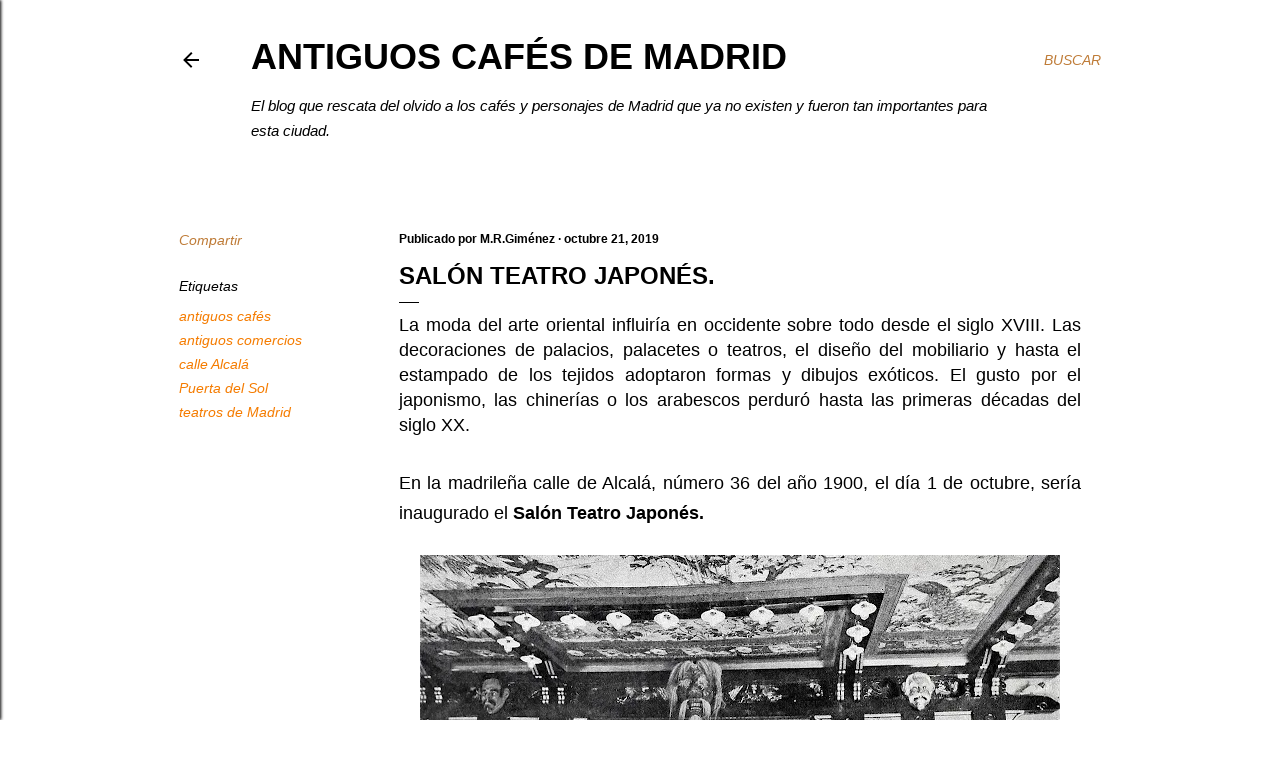

--- FILE ---
content_type: text/html; charset=UTF-8
request_url: https://www.antiguoscafesdemadrid.com/2019/10/salon-teatro-japones.html
body_size: 33003
content:
<!DOCTYPE html>
<html dir='ltr' lang='es' xmlns='http://www.w3.org/1999/xhtml' xmlns:b='http://www.google.com/2005/gml/b' xmlns:data='http://www.google.com/2005/gml/data' xmlns:expr='http://www.google.com/2005/gml/expr'>
<head>
<script async='async' crossorigin='anonymous' src='https://pagead2.googlesyndication.com/pagead/js/adsbygoogle.js?client=ca-pub-1931649253342846'></script>
<meta content='width=device-width, initial-scale=1' name='viewport'/>
<title>SALÓN TEATRO JAPONÉS.</title>
<meta content='text/html; charset=UTF-8' http-equiv='Content-Type'/>
<!-- Chrome, Firefox OS and Opera -->
<meta content='#ffffff' name='theme-color'/>
<!-- Windows Phone -->
<meta content='#ffffff' name='msapplication-navbutton-color'/>
<meta content='blogger' name='generator'/>
<link href='https://www.antiguoscafesdemadrid.com/favicon.ico' rel='icon' type='image/x-icon'/>
<link href='https://www.antiguoscafesdemadrid.com/2019/10/salon-teatro-japones.html' rel='canonical'/>
<link rel="alternate" type="application/atom+xml" title="Antiguos Cafés de Madrid - Atom" href="https://www.antiguoscafesdemadrid.com/feeds/posts/default" />
<link rel="alternate" type="application/rss+xml" title="Antiguos Cafés de Madrid - RSS" href="https://www.antiguoscafesdemadrid.com/feeds/posts/default?alt=rss" />
<link rel="service.post" type="application/atom+xml" title="Antiguos Cafés de Madrid - Atom" href="https://www.blogger.com/feeds/5855782415851165089/posts/default" />

<link rel="alternate" type="application/atom+xml" title="Antiguos Cafés de Madrid - Atom" href="https://www.antiguoscafesdemadrid.com/feeds/6155659925467282924/comments/default" />
<!--Can't find substitution for tag [blog.ieCssRetrofitLinks]-->
<link href='https://blogger.googleusercontent.com/img/b/R29vZ2xl/AVvXsEjTeucoHfuSnrw48qm1ZE5q3BSTFKhffteckipAVWAmNU7BFGEbBladfvIIZi2DJjujtSep0Y83jmxrkYPCjXnlZg1j4YaubBsfoXnfVpa1-JEsw6LQchDehhLR8NWAWJvNTsQDAwwRUjsD/s640/1+Teatro+Japon%25C3%25A9s+1901+fot+Manuel+Compa%25C3%25B1y+wiki.jpg' rel='image_src'/>
<meta content='En la madrileña calle de Alcalá, número 36 del año 1900, el día 1 de octubre, sería inaugurado el Salón Teatro Japonés.' name='description'/>
<meta content='https://www.antiguoscafesdemadrid.com/2019/10/salon-teatro-japones.html' property='og:url'/>
<meta content='SALÓN TEATRO JAPONÉS.' property='og:title'/>
<meta content='En la madrileña calle de Alcalá, número 36 del año 1900, el día 1 de octubre, sería inaugurado el Salón Teatro Japonés.' property='og:description'/>
<meta content='https://blogger.googleusercontent.com/img/b/R29vZ2xl/AVvXsEjTeucoHfuSnrw48qm1ZE5q3BSTFKhffteckipAVWAmNU7BFGEbBladfvIIZi2DJjujtSep0Y83jmxrkYPCjXnlZg1j4YaubBsfoXnfVpa1-JEsw6LQchDehhLR8NWAWJvNTsQDAwwRUjsD/w1200-h630-p-k-no-nu/1+Teatro+Japon%25C3%25A9s+1901+fot+Manuel+Compa%25C3%25B1y+wiki.jpg' property='og:image'/>
<style type='text/css'>@font-face{font-family:'EB Garamond';font-style:normal;font-weight:400;font-display:swap;src:url(//fonts.gstatic.com/s/ebgaramond/v32/SlGDmQSNjdsmc35JDF1K5E55YMjF_7DPuGi-6_RkCY9_WamXgHlIbvw.woff2)format('woff2');unicode-range:U+0460-052F,U+1C80-1C8A,U+20B4,U+2DE0-2DFF,U+A640-A69F,U+FE2E-FE2F;}@font-face{font-family:'EB Garamond';font-style:normal;font-weight:400;font-display:swap;src:url(//fonts.gstatic.com/s/ebgaramond/v32/SlGDmQSNjdsmc35JDF1K5E55YMjF_7DPuGi-6_RkAI9_WamXgHlIbvw.woff2)format('woff2');unicode-range:U+0301,U+0400-045F,U+0490-0491,U+04B0-04B1,U+2116;}@font-face{font-family:'EB Garamond';font-style:normal;font-weight:400;font-display:swap;src:url(//fonts.gstatic.com/s/ebgaramond/v32/SlGDmQSNjdsmc35JDF1K5E55YMjF_7DPuGi-6_RkCI9_WamXgHlIbvw.woff2)format('woff2');unicode-range:U+1F00-1FFF;}@font-face{font-family:'EB Garamond';font-style:normal;font-weight:400;font-display:swap;src:url(//fonts.gstatic.com/s/ebgaramond/v32/SlGDmQSNjdsmc35JDF1K5E55YMjF_7DPuGi-6_RkB49_WamXgHlIbvw.woff2)format('woff2');unicode-range:U+0370-0377,U+037A-037F,U+0384-038A,U+038C,U+038E-03A1,U+03A3-03FF;}@font-face{font-family:'EB Garamond';font-style:normal;font-weight:400;font-display:swap;src:url(//fonts.gstatic.com/s/ebgaramond/v32/SlGDmQSNjdsmc35JDF1K5E55YMjF_7DPuGi-6_RkC49_WamXgHlIbvw.woff2)format('woff2');unicode-range:U+0102-0103,U+0110-0111,U+0128-0129,U+0168-0169,U+01A0-01A1,U+01AF-01B0,U+0300-0301,U+0303-0304,U+0308-0309,U+0323,U+0329,U+1EA0-1EF9,U+20AB;}@font-face{font-family:'EB Garamond';font-style:normal;font-weight:400;font-display:swap;src:url(//fonts.gstatic.com/s/ebgaramond/v32/SlGDmQSNjdsmc35JDF1K5E55YMjF_7DPuGi-6_RkCo9_WamXgHlIbvw.woff2)format('woff2');unicode-range:U+0100-02BA,U+02BD-02C5,U+02C7-02CC,U+02CE-02D7,U+02DD-02FF,U+0304,U+0308,U+0329,U+1D00-1DBF,U+1E00-1E9F,U+1EF2-1EFF,U+2020,U+20A0-20AB,U+20AD-20C0,U+2113,U+2C60-2C7F,U+A720-A7FF;}@font-face{font-family:'EB Garamond';font-style:normal;font-weight:400;font-display:swap;src:url(//fonts.gstatic.com/s/ebgaramond/v32/SlGDmQSNjdsmc35JDF1K5E55YMjF_7DPuGi-6_RkBI9_WamXgHlI.woff2)format('woff2');unicode-range:U+0000-00FF,U+0131,U+0152-0153,U+02BB-02BC,U+02C6,U+02DA,U+02DC,U+0304,U+0308,U+0329,U+2000-206F,U+20AC,U+2122,U+2191,U+2193,U+2212,U+2215,U+FEFF,U+FFFD;}@font-face{font-family:'Lato';font-style:normal;font-weight:300;font-display:swap;src:url(//fonts.gstatic.com/s/lato/v25/S6u9w4BMUTPHh7USSwaPGQ3q5d0N7w.woff2)format('woff2');unicode-range:U+0100-02BA,U+02BD-02C5,U+02C7-02CC,U+02CE-02D7,U+02DD-02FF,U+0304,U+0308,U+0329,U+1D00-1DBF,U+1E00-1E9F,U+1EF2-1EFF,U+2020,U+20A0-20AB,U+20AD-20C0,U+2113,U+2C60-2C7F,U+A720-A7FF;}@font-face{font-family:'Lato';font-style:normal;font-weight:300;font-display:swap;src:url(//fonts.gstatic.com/s/lato/v25/S6u9w4BMUTPHh7USSwiPGQ3q5d0.woff2)format('woff2');unicode-range:U+0000-00FF,U+0131,U+0152-0153,U+02BB-02BC,U+02C6,U+02DA,U+02DC,U+0304,U+0308,U+0329,U+2000-206F,U+20AC,U+2122,U+2191,U+2193,U+2212,U+2215,U+FEFF,U+FFFD;}@font-face{font-family:'Lato';font-style:normal;font-weight:400;font-display:swap;src:url(//fonts.gstatic.com/s/lato/v25/S6uyw4BMUTPHjxAwXiWtFCfQ7A.woff2)format('woff2');unicode-range:U+0100-02BA,U+02BD-02C5,U+02C7-02CC,U+02CE-02D7,U+02DD-02FF,U+0304,U+0308,U+0329,U+1D00-1DBF,U+1E00-1E9F,U+1EF2-1EFF,U+2020,U+20A0-20AB,U+20AD-20C0,U+2113,U+2C60-2C7F,U+A720-A7FF;}@font-face{font-family:'Lato';font-style:normal;font-weight:400;font-display:swap;src:url(//fonts.gstatic.com/s/lato/v25/S6uyw4BMUTPHjx4wXiWtFCc.woff2)format('woff2');unicode-range:U+0000-00FF,U+0131,U+0152-0153,U+02BB-02BC,U+02C6,U+02DA,U+02DC,U+0304,U+0308,U+0329,U+2000-206F,U+20AC,U+2122,U+2191,U+2193,U+2212,U+2215,U+FEFF,U+FFFD;}@font-face{font-family:'Lato';font-style:normal;font-weight:700;font-display:swap;src:url(//fonts.gstatic.com/s/lato/v25/S6u9w4BMUTPHh6UVSwaPGQ3q5d0N7w.woff2)format('woff2');unicode-range:U+0100-02BA,U+02BD-02C5,U+02C7-02CC,U+02CE-02D7,U+02DD-02FF,U+0304,U+0308,U+0329,U+1D00-1DBF,U+1E00-1E9F,U+1EF2-1EFF,U+2020,U+20A0-20AB,U+20AD-20C0,U+2113,U+2C60-2C7F,U+A720-A7FF;}@font-face{font-family:'Lato';font-style:normal;font-weight:700;font-display:swap;src:url(//fonts.gstatic.com/s/lato/v25/S6u9w4BMUTPHh6UVSwiPGQ3q5d0.woff2)format('woff2');unicode-range:U+0000-00FF,U+0131,U+0152-0153,U+02BB-02BC,U+02C6,U+02DA,U+02DC,U+0304,U+0308,U+0329,U+2000-206F,U+20AC,U+2122,U+2191,U+2193,U+2212,U+2215,U+FEFF,U+FFFD;}@font-face{font-family:'Lora';font-style:normal;font-weight:400;font-display:swap;src:url(//fonts.gstatic.com/s/lora/v37/0QI6MX1D_JOuGQbT0gvTJPa787weuxJMkq18ndeYxZ2JTg.woff2)format('woff2');unicode-range:U+0460-052F,U+1C80-1C8A,U+20B4,U+2DE0-2DFF,U+A640-A69F,U+FE2E-FE2F;}@font-face{font-family:'Lora';font-style:normal;font-weight:400;font-display:swap;src:url(//fonts.gstatic.com/s/lora/v37/0QI6MX1D_JOuGQbT0gvTJPa787weuxJFkq18ndeYxZ2JTg.woff2)format('woff2');unicode-range:U+0301,U+0400-045F,U+0490-0491,U+04B0-04B1,U+2116;}@font-face{font-family:'Lora';font-style:normal;font-weight:400;font-display:swap;src:url(//fonts.gstatic.com/s/lora/v37/0QI6MX1D_JOuGQbT0gvTJPa787weuxI9kq18ndeYxZ2JTg.woff2)format('woff2');unicode-range:U+0302-0303,U+0305,U+0307-0308,U+0310,U+0312,U+0315,U+031A,U+0326-0327,U+032C,U+032F-0330,U+0332-0333,U+0338,U+033A,U+0346,U+034D,U+0391-03A1,U+03A3-03A9,U+03B1-03C9,U+03D1,U+03D5-03D6,U+03F0-03F1,U+03F4-03F5,U+2016-2017,U+2034-2038,U+203C,U+2040,U+2043,U+2047,U+2050,U+2057,U+205F,U+2070-2071,U+2074-208E,U+2090-209C,U+20D0-20DC,U+20E1,U+20E5-20EF,U+2100-2112,U+2114-2115,U+2117-2121,U+2123-214F,U+2190,U+2192,U+2194-21AE,U+21B0-21E5,U+21F1-21F2,U+21F4-2211,U+2213-2214,U+2216-22FF,U+2308-230B,U+2310,U+2319,U+231C-2321,U+2336-237A,U+237C,U+2395,U+239B-23B7,U+23D0,U+23DC-23E1,U+2474-2475,U+25AF,U+25B3,U+25B7,U+25BD,U+25C1,U+25CA,U+25CC,U+25FB,U+266D-266F,U+27C0-27FF,U+2900-2AFF,U+2B0E-2B11,U+2B30-2B4C,U+2BFE,U+3030,U+FF5B,U+FF5D,U+1D400-1D7FF,U+1EE00-1EEFF;}@font-face{font-family:'Lora';font-style:normal;font-weight:400;font-display:swap;src:url(//fonts.gstatic.com/s/lora/v37/0QI6MX1D_JOuGQbT0gvTJPa787weuxIvkq18ndeYxZ2JTg.woff2)format('woff2');unicode-range:U+0001-000C,U+000E-001F,U+007F-009F,U+20DD-20E0,U+20E2-20E4,U+2150-218F,U+2190,U+2192,U+2194-2199,U+21AF,U+21E6-21F0,U+21F3,U+2218-2219,U+2299,U+22C4-22C6,U+2300-243F,U+2440-244A,U+2460-24FF,U+25A0-27BF,U+2800-28FF,U+2921-2922,U+2981,U+29BF,U+29EB,U+2B00-2BFF,U+4DC0-4DFF,U+FFF9-FFFB,U+10140-1018E,U+10190-1019C,U+101A0,U+101D0-101FD,U+102E0-102FB,U+10E60-10E7E,U+1D2C0-1D2D3,U+1D2E0-1D37F,U+1F000-1F0FF,U+1F100-1F1AD,U+1F1E6-1F1FF,U+1F30D-1F30F,U+1F315,U+1F31C,U+1F31E,U+1F320-1F32C,U+1F336,U+1F378,U+1F37D,U+1F382,U+1F393-1F39F,U+1F3A7-1F3A8,U+1F3AC-1F3AF,U+1F3C2,U+1F3C4-1F3C6,U+1F3CA-1F3CE,U+1F3D4-1F3E0,U+1F3ED,U+1F3F1-1F3F3,U+1F3F5-1F3F7,U+1F408,U+1F415,U+1F41F,U+1F426,U+1F43F,U+1F441-1F442,U+1F444,U+1F446-1F449,U+1F44C-1F44E,U+1F453,U+1F46A,U+1F47D,U+1F4A3,U+1F4B0,U+1F4B3,U+1F4B9,U+1F4BB,U+1F4BF,U+1F4C8-1F4CB,U+1F4D6,U+1F4DA,U+1F4DF,U+1F4E3-1F4E6,U+1F4EA-1F4ED,U+1F4F7,U+1F4F9-1F4FB,U+1F4FD-1F4FE,U+1F503,U+1F507-1F50B,U+1F50D,U+1F512-1F513,U+1F53E-1F54A,U+1F54F-1F5FA,U+1F610,U+1F650-1F67F,U+1F687,U+1F68D,U+1F691,U+1F694,U+1F698,U+1F6AD,U+1F6B2,U+1F6B9-1F6BA,U+1F6BC,U+1F6C6-1F6CF,U+1F6D3-1F6D7,U+1F6E0-1F6EA,U+1F6F0-1F6F3,U+1F6F7-1F6FC,U+1F700-1F7FF,U+1F800-1F80B,U+1F810-1F847,U+1F850-1F859,U+1F860-1F887,U+1F890-1F8AD,U+1F8B0-1F8BB,U+1F8C0-1F8C1,U+1F900-1F90B,U+1F93B,U+1F946,U+1F984,U+1F996,U+1F9E9,U+1FA00-1FA6F,U+1FA70-1FA7C,U+1FA80-1FA89,U+1FA8F-1FAC6,U+1FACE-1FADC,U+1FADF-1FAE9,U+1FAF0-1FAF8,U+1FB00-1FBFF;}@font-face{font-family:'Lora';font-style:normal;font-weight:400;font-display:swap;src:url(//fonts.gstatic.com/s/lora/v37/0QI6MX1D_JOuGQbT0gvTJPa787weuxJOkq18ndeYxZ2JTg.woff2)format('woff2');unicode-range:U+0102-0103,U+0110-0111,U+0128-0129,U+0168-0169,U+01A0-01A1,U+01AF-01B0,U+0300-0301,U+0303-0304,U+0308-0309,U+0323,U+0329,U+1EA0-1EF9,U+20AB;}@font-face{font-family:'Lora';font-style:normal;font-weight:400;font-display:swap;src:url(//fonts.gstatic.com/s/lora/v37/0QI6MX1D_JOuGQbT0gvTJPa787weuxJPkq18ndeYxZ2JTg.woff2)format('woff2');unicode-range:U+0100-02BA,U+02BD-02C5,U+02C7-02CC,U+02CE-02D7,U+02DD-02FF,U+0304,U+0308,U+0329,U+1D00-1DBF,U+1E00-1E9F,U+1EF2-1EFF,U+2020,U+20A0-20AB,U+20AD-20C0,U+2113,U+2C60-2C7F,U+A720-A7FF;}@font-face{font-family:'Lora';font-style:normal;font-weight:400;font-display:swap;src:url(//fonts.gstatic.com/s/lora/v37/0QI6MX1D_JOuGQbT0gvTJPa787weuxJBkq18ndeYxZ0.woff2)format('woff2');unicode-range:U+0000-00FF,U+0131,U+0152-0153,U+02BB-02BC,U+02C6,U+02DA,U+02DC,U+0304,U+0308,U+0329,U+2000-206F,U+20AC,U+2122,U+2191,U+2193,U+2212,U+2215,U+FEFF,U+FFFD;}@font-face{font-family:'Montserrat';font-style:normal;font-weight:400;font-display:swap;src:url(//fonts.gstatic.com/s/montserrat/v31/JTUSjIg1_i6t8kCHKm459WRhyyTh89ZNpQ.woff2)format('woff2');unicode-range:U+0460-052F,U+1C80-1C8A,U+20B4,U+2DE0-2DFF,U+A640-A69F,U+FE2E-FE2F;}@font-face{font-family:'Montserrat';font-style:normal;font-weight:400;font-display:swap;src:url(//fonts.gstatic.com/s/montserrat/v31/JTUSjIg1_i6t8kCHKm459W1hyyTh89ZNpQ.woff2)format('woff2');unicode-range:U+0301,U+0400-045F,U+0490-0491,U+04B0-04B1,U+2116;}@font-face{font-family:'Montserrat';font-style:normal;font-weight:400;font-display:swap;src:url(//fonts.gstatic.com/s/montserrat/v31/JTUSjIg1_i6t8kCHKm459WZhyyTh89ZNpQ.woff2)format('woff2');unicode-range:U+0102-0103,U+0110-0111,U+0128-0129,U+0168-0169,U+01A0-01A1,U+01AF-01B0,U+0300-0301,U+0303-0304,U+0308-0309,U+0323,U+0329,U+1EA0-1EF9,U+20AB;}@font-face{font-family:'Montserrat';font-style:normal;font-weight:400;font-display:swap;src:url(//fonts.gstatic.com/s/montserrat/v31/JTUSjIg1_i6t8kCHKm459WdhyyTh89ZNpQ.woff2)format('woff2');unicode-range:U+0100-02BA,U+02BD-02C5,U+02C7-02CC,U+02CE-02D7,U+02DD-02FF,U+0304,U+0308,U+0329,U+1D00-1DBF,U+1E00-1E9F,U+1EF2-1EFF,U+2020,U+20A0-20AB,U+20AD-20C0,U+2113,U+2C60-2C7F,U+A720-A7FF;}@font-face{font-family:'Montserrat';font-style:normal;font-weight:400;font-display:swap;src:url(//fonts.gstatic.com/s/montserrat/v31/JTUSjIg1_i6t8kCHKm459WlhyyTh89Y.woff2)format('woff2');unicode-range:U+0000-00FF,U+0131,U+0152-0153,U+02BB-02BC,U+02C6,U+02DA,U+02DC,U+0304,U+0308,U+0329,U+2000-206F,U+20AC,U+2122,U+2191,U+2193,U+2212,U+2215,U+FEFF,U+FFFD;}@font-face{font-family:'Montserrat';font-style:normal;font-weight:700;font-display:swap;src:url(//fonts.gstatic.com/s/montserrat/v31/JTUSjIg1_i6t8kCHKm459WRhyyTh89ZNpQ.woff2)format('woff2');unicode-range:U+0460-052F,U+1C80-1C8A,U+20B4,U+2DE0-2DFF,U+A640-A69F,U+FE2E-FE2F;}@font-face{font-family:'Montserrat';font-style:normal;font-weight:700;font-display:swap;src:url(//fonts.gstatic.com/s/montserrat/v31/JTUSjIg1_i6t8kCHKm459W1hyyTh89ZNpQ.woff2)format('woff2');unicode-range:U+0301,U+0400-045F,U+0490-0491,U+04B0-04B1,U+2116;}@font-face{font-family:'Montserrat';font-style:normal;font-weight:700;font-display:swap;src:url(//fonts.gstatic.com/s/montserrat/v31/JTUSjIg1_i6t8kCHKm459WZhyyTh89ZNpQ.woff2)format('woff2');unicode-range:U+0102-0103,U+0110-0111,U+0128-0129,U+0168-0169,U+01A0-01A1,U+01AF-01B0,U+0300-0301,U+0303-0304,U+0308-0309,U+0323,U+0329,U+1EA0-1EF9,U+20AB;}@font-face{font-family:'Montserrat';font-style:normal;font-weight:700;font-display:swap;src:url(//fonts.gstatic.com/s/montserrat/v31/JTUSjIg1_i6t8kCHKm459WdhyyTh89ZNpQ.woff2)format('woff2');unicode-range:U+0100-02BA,U+02BD-02C5,U+02C7-02CC,U+02CE-02D7,U+02DD-02FF,U+0304,U+0308,U+0329,U+1D00-1DBF,U+1E00-1E9F,U+1EF2-1EFF,U+2020,U+20A0-20AB,U+20AD-20C0,U+2113,U+2C60-2C7F,U+A720-A7FF;}@font-face{font-family:'Montserrat';font-style:normal;font-weight:700;font-display:swap;src:url(//fonts.gstatic.com/s/montserrat/v31/JTUSjIg1_i6t8kCHKm459WlhyyTh89Y.woff2)format('woff2');unicode-range:U+0000-00FF,U+0131,U+0152-0153,U+02BB-02BC,U+02C6,U+02DA,U+02DC,U+0304,U+0308,U+0329,U+2000-206F,U+20AC,U+2122,U+2191,U+2193,U+2212,U+2215,U+FEFF,U+FFFD;}</style>
<style id='page-skin-1' type='text/css'><!--
/*! normalize.css v3.0.1 | MIT License | git.io/normalize */html{font-family:sans-serif;-ms-text-size-adjust:100%;-webkit-text-size-adjust:100%}body{margin:0}article,aside,details,figcaption,figure,footer,header,hgroup,main,nav,section,summary{display:block}audio,canvas,progress,video{display:inline-block;vertical-align:baseline}audio:not([controls]){display:none;height:0}[hidden],template{display:none}a{background:transparent}a:active,a:hover{outline:0}abbr[title]{border-bottom:1px dotted}b,strong{font-weight:bold}dfn{font-style:italic}h1{font-size:2em;margin:.67em 0}mark{background:#ff0;color:#000}small{font-size:80%}sub,sup{font-size:75%;line-height:0;position:relative;vertical-align:baseline}sup{top:-0.5em}sub{bottom:-0.25em}img{border:0}svg:not(:root){overflow:hidden}figure{margin:1em 40px}hr{-moz-box-sizing:content-box;box-sizing:content-box;height:0}pre{overflow:auto}code,kbd,pre,samp{font-family:monospace,monospace;font-size:1em}button,input,optgroup,select,textarea{color:inherit;font:inherit;margin:0}button{overflow:visible}button,select{text-transform:none}button,html input[type="button"],input[type="reset"],input[type="submit"]{-webkit-appearance:button;cursor:pointer}button[disabled],html input[disabled]{cursor:default}button::-moz-focus-inner,input::-moz-focus-inner{border:0;padding:0}input{line-height:normal}input[type="checkbox"],input[type="radio"]{box-sizing:border-box;padding:0}input[type="number"]::-webkit-inner-spin-button,input[type="number"]::-webkit-outer-spin-button{height:auto}input[type="search"]{-webkit-appearance:textfield;-moz-box-sizing:content-box;-webkit-box-sizing:content-box;box-sizing:content-box}input[type="search"]::-webkit-search-cancel-button,input[type="search"]::-webkit-search-decoration{-webkit-appearance:none}fieldset{border:1px solid #c0c0c0;margin:0 2px;padding:.35em .625em .75em}legend{border:0;padding:0}textarea{overflow:auto}optgroup{font-weight:bold}table{border-collapse:collapse;border-spacing:0}td,th{padding:0}
/*!************************************************
* Blogger Template Style
* Name: Soho
**************************************************/
body{
overflow-wrap:break-word;
word-break:break-word;
word-wrap:break-word
}
.hidden{
display:none
}
.invisible{
visibility:hidden
}
.container::after,.float-container::after{
clear:both;
content:"";
display:table
}
.clearboth{
clear:both
}
#comments .comment .comment-actions,.subscribe-popup .FollowByEmail .follow-by-email-submit{
background:0 0;
border:0;
box-shadow:none;
color:#f57c00;
cursor:pointer;
font-size:14px;
font-weight:700;
outline:0;
text-decoration:none;
text-transform:uppercase;
width:auto
}
.dim-overlay{
background-color:rgba(0,0,0,.54);
height:100vh;
left:0;
position:fixed;
top:0;
width:100%
}
#sharing-dim-overlay{
background-color:transparent
}
input::-ms-clear{
display:none
}
.blogger-logo,.svg-icon-24.blogger-logo{
fill:#ff9800;
opacity:1
}
.loading-spinner-large{
-webkit-animation:mspin-rotate 1.568s infinite linear;
animation:mspin-rotate 1.568s infinite linear;
height:48px;
overflow:hidden;
position:absolute;
width:48px;
z-index:200
}
.loading-spinner-large>div{
-webkit-animation:mspin-revrot 5332ms infinite steps(4);
animation:mspin-revrot 5332ms infinite steps(4)
}
.loading-spinner-large>div>div{
-webkit-animation:mspin-singlecolor-large-film 1333ms infinite steps(81);
animation:mspin-singlecolor-large-film 1333ms infinite steps(81);
background-size:100%;
height:48px;
width:3888px
}
.mspin-black-large>div>div,.mspin-grey_54-large>div>div{
background-image:url(https://www.blogblog.com/indie/mspin_black_large.svg)
}
.mspin-white-large>div>div{
background-image:url(https://www.blogblog.com/indie/mspin_white_large.svg)
}
.mspin-grey_54-large{
opacity:.54
}
@-webkit-keyframes mspin-singlecolor-large-film{
from{
-webkit-transform:translateX(0);
transform:translateX(0)
}
to{
-webkit-transform:translateX(-3888px);
transform:translateX(-3888px)
}
}
@keyframes mspin-singlecolor-large-film{
from{
-webkit-transform:translateX(0);
transform:translateX(0)
}
to{
-webkit-transform:translateX(-3888px);
transform:translateX(-3888px)
}
}
@-webkit-keyframes mspin-rotate{
from{
-webkit-transform:rotate(0);
transform:rotate(0)
}
to{
-webkit-transform:rotate(360deg);
transform:rotate(360deg)
}
}
@keyframes mspin-rotate{
from{
-webkit-transform:rotate(0);
transform:rotate(0)
}
to{
-webkit-transform:rotate(360deg);
transform:rotate(360deg)
}
}
@-webkit-keyframes mspin-revrot{
from{
-webkit-transform:rotate(0);
transform:rotate(0)
}
to{
-webkit-transform:rotate(-360deg);
transform:rotate(-360deg)
}
}
@keyframes mspin-revrot{
from{
-webkit-transform:rotate(0);
transform:rotate(0)
}
to{
-webkit-transform:rotate(-360deg);
transform:rotate(-360deg)
}
}
.skip-navigation{
background-color:#fff;
box-sizing:border-box;
color:#000;
display:block;
height:0;
left:0;
line-height:50px;
overflow:hidden;
padding-top:0;
position:fixed;
text-align:center;
top:0;
-webkit-transition:box-shadow .3s,height .3s,padding-top .3s;
transition:box-shadow .3s,height .3s,padding-top .3s;
width:100%;
z-index:900
}
.skip-navigation:focus{
box-shadow:0 4px 5px 0 rgba(0,0,0,.14),0 1px 10px 0 rgba(0,0,0,.12),0 2px 4px -1px rgba(0,0,0,.2);
height:50px
}
#main{
outline:0
}
.main-heading{
position:absolute;
clip:rect(1px,1px,1px,1px);
padding:0;
border:0;
height:1px;
width:1px;
overflow:hidden
}
.Attribution{
margin-top:1em;
text-align:center
}
.Attribution .blogger img,.Attribution .blogger svg{
vertical-align:bottom
}
.Attribution .blogger img{
margin-right:.5em
}
.Attribution div{
line-height:24px;
margin-top:.5em
}
.Attribution .copyright,.Attribution .image-attribution{
font-size:.7em;
margin-top:1.5em
}
.BLOG_mobile_video_class{
display:none
}
.bg-photo{
background-attachment:scroll!important
}
body .CSS_LIGHTBOX{
z-index:900
}
.extendable .show-less,.extendable .show-more{
border-color:#f57c00;
color:#f57c00;
margin-top:8px
}
.extendable .show-less.hidden,.extendable .show-more.hidden{
display:none
}
.inline-ad{
display:none;
max-width:100%;
overflow:hidden
}
.adsbygoogle{
display:block
}
#cookieChoiceInfo{
bottom:0;
top:auto
}
iframe.b-hbp-video{
border:0
}
.post-body img{
max-width:100%
}
.post-body iframe{
max-width:100%
}
.post-body a[imageanchor="1"]{
display:inline-block
}
.byline{
margin-right:1em
}
.byline:last-child{
margin-right:0
}
.link-copied-dialog{
max-width:520px;
outline:0
}
.link-copied-dialog .modal-dialog-buttons{
margin-top:8px
}
.link-copied-dialog .goog-buttonset-default{
background:0 0;
border:0
}
.link-copied-dialog .goog-buttonset-default:focus{
outline:0
}
.paging-control-container{
margin-bottom:16px
}
.paging-control-container .paging-control{
display:inline-block
}
.paging-control-container .comment-range-text::after,.paging-control-container .paging-control{
color:#f57c00
}
.paging-control-container .comment-range-text,.paging-control-container .paging-control{
margin-right:8px
}
.paging-control-container .comment-range-text::after,.paging-control-container .paging-control::after{
content:"\b7";
cursor:default;
padding-left:8px;
pointer-events:none
}
.paging-control-container .comment-range-text:last-child::after,.paging-control-container .paging-control:last-child::after{
content:none
}
.byline.reactions iframe{
height:20px
}
.b-notification{
color:#000;
background-color:#fff;
border-bottom:solid 1px #000;
box-sizing:border-box;
padding:16px 32px;
text-align:center
}
.b-notification.visible{
-webkit-transition:margin-top .3s cubic-bezier(.4,0,.2,1);
transition:margin-top .3s cubic-bezier(.4,0,.2,1)
}
.b-notification.invisible{
position:absolute
}
.b-notification-close{
position:absolute;
right:8px;
top:8px
}
.no-posts-message{
line-height:40px;
text-align:center
}
@media screen and (max-width:1162px){
body.item-view .post-body a[imageanchor="1"][style*="float: left;"],body.item-view .post-body a[imageanchor="1"][style*="float: right;"]{
float:none!important;
clear:none!important
}
body.item-view .post-body a[imageanchor="1"] img{
display:block;
height:auto;
margin:0 auto
}
body.item-view .post-body>.separator:first-child>a[imageanchor="1"]:first-child{
margin-top:20px
}
.post-body a[imageanchor]{
display:block
}
body.item-view .post-body a[imageanchor="1"]{
margin-left:0!important;
margin-right:0!important
}
body.item-view .post-body a[imageanchor="1"]+a[imageanchor="1"]{
margin-top:16px
}
}
.item-control{
display:none
}
#comments{
border-top:1px dashed rgba(0,0,0,.54);
margin-top:20px;
padding:20px
}
#comments .comment-thread ol{
margin:0;
padding-left:0;
padding-left:0
}
#comments .comment .comment-replybox-single,#comments .comment-thread .comment-replies{
margin-left:60px
}
#comments .comment-thread .thread-count{
display:none
}
#comments .comment{
list-style-type:none;
padding:0 0 30px;
position:relative
}
#comments .comment .comment{
padding-bottom:8px
}
.comment .avatar-image-container{
position:absolute
}
.comment .avatar-image-container img{
border-radius:50%
}
.avatar-image-container svg,.comment .avatar-image-container .avatar-icon{
border-radius:50%;
border:solid 1px #000000;
box-sizing:border-box;
fill:#000000;
height:35px;
margin:0;
padding:7px;
width:35px
}
.comment .comment-block{
margin-top:10px;
margin-left:60px;
padding-bottom:0
}
#comments .comment-author-header-wrapper{
margin-left:40px
}
#comments .comment .thread-expanded .comment-block{
padding-bottom:20px
}
#comments .comment .comment-header .user,#comments .comment .comment-header .user a{
color:#000000;
font-style:normal;
font-weight:700
}
#comments .comment .comment-actions{
bottom:0;
margin-bottom:15px;
position:absolute
}
#comments .comment .comment-actions>*{
margin-right:8px
}
#comments .comment .comment-header .datetime{
bottom:0;
color:#000000;
display:inline-block;
font-size:13px;
font-style:italic;
margin-left:8px
}
#comments .comment .comment-footer .comment-timestamp a,#comments .comment .comment-header .datetime a{
color:#000000
}
#comments .comment .comment-content,.comment .comment-body{
margin-top:12px;
word-break:break-word
}
.comment-body{
margin-bottom:12px
}
#comments.embed[data-num-comments="0"]{
border:0;
margin-top:0;
padding-top:0
}
#comments.embed[data-num-comments="0"] #comment-post-message,#comments.embed[data-num-comments="0"] div.comment-form>p,#comments.embed[data-num-comments="0"] p.comment-footer{
display:none
}
#comment-editor-src{
display:none
}
.comments .comments-content .loadmore.loaded{
max-height:0;
opacity:0;
overflow:hidden
}
.extendable .remaining-items{
height:0;
overflow:hidden;
-webkit-transition:height .3s cubic-bezier(.4,0,.2,1);
transition:height .3s cubic-bezier(.4,0,.2,1)
}
.extendable .remaining-items.expanded{
height:auto
}
.svg-icon-24,.svg-icon-24-button{
cursor:pointer;
height:24px;
width:24px;
min-width:24px
}
.touch-icon{
margin:-12px;
padding:12px
}
.touch-icon:active,.touch-icon:focus{
background-color:rgba(153,153,153,.4);
border-radius:50%
}
svg:not(:root).touch-icon{
overflow:visible
}
html[dir=rtl] .rtl-reversible-icon{
-webkit-transform:scaleX(-1);
-ms-transform:scaleX(-1);
transform:scaleX(-1)
}
.svg-icon-24-button,.touch-icon-button{
background:0 0;
border:0;
margin:0;
outline:0;
padding:0
}
.touch-icon-button .touch-icon:active,.touch-icon-button .touch-icon:focus{
background-color:transparent
}
.touch-icon-button:active .touch-icon,.touch-icon-button:focus .touch-icon{
background-color:rgba(153,153,153,.4);
border-radius:50%
}
.Profile .default-avatar-wrapper .avatar-icon{
border-radius:50%;
border:solid 1px #000000;
box-sizing:border-box;
fill:#000000;
margin:0
}
.Profile .individual .default-avatar-wrapper .avatar-icon{
padding:25px
}
.Profile .individual .avatar-icon,.Profile .individual .profile-img{
height:120px;
width:120px
}
.Profile .team .default-avatar-wrapper .avatar-icon{
padding:8px
}
.Profile .team .avatar-icon,.Profile .team .default-avatar-wrapper,.Profile .team .profile-img{
height:40px;
width:40px
}
.snippet-container{
margin:0;
position:relative;
overflow:hidden
}
.snippet-fade{
bottom:0;
box-sizing:border-box;
position:absolute;
width:96px
}
.snippet-fade{
right:0
}
.snippet-fade:after{
content:"\2026"
}
.snippet-fade:after{
float:right
}
.centered-top-container.sticky{
left:0;
position:fixed;
right:0;
top:0;
width:auto;
z-index:50;
-webkit-transition-property:opacity,-webkit-transform;
transition-property:opacity,-webkit-transform;
transition-property:transform,opacity;
transition-property:transform,opacity,-webkit-transform;
-webkit-transition-duration:.2s;
transition-duration:.2s;
-webkit-transition-timing-function:cubic-bezier(.4,0,.2,1);
transition-timing-function:cubic-bezier(.4,0,.2,1)
}
.centered-top-placeholder{
display:none
}
.collapsed-header .centered-top-placeholder{
display:block
}
.centered-top-container .Header .replaced h1,.centered-top-placeholder .Header .replaced h1{
display:none
}
.centered-top-container.sticky .Header .replaced h1{
display:block
}
.centered-top-container.sticky .Header .header-widget{
background:0 0
}
.centered-top-container.sticky .Header .header-image-wrapper{
display:none
}
.centered-top-container img,.centered-top-placeholder img{
max-width:100%
}
.collapsible{
-webkit-transition:height .3s cubic-bezier(.4,0,.2,1);
transition:height .3s cubic-bezier(.4,0,.2,1)
}
.collapsible,.collapsible>summary{
display:block;
overflow:hidden
}
.collapsible>:not(summary){
display:none
}
.collapsible[open]>:not(summary){
display:block
}
.collapsible:focus,.collapsible>summary:focus{
outline:0
}
.collapsible>summary{
cursor:pointer;
display:block;
padding:0
}
.collapsible:focus>summary,.collapsible>summary:focus{
background-color:transparent
}
.collapsible>summary::-webkit-details-marker{
display:none
}
.collapsible-title{
-webkit-box-align:center;
-webkit-align-items:center;
-ms-flex-align:center;
align-items:center;
display:-webkit-box;
display:-webkit-flex;
display:-ms-flexbox;
display:flex
}
.collapsible-title .title{
-webkit-box-flex:1;
-webkit-flex:1 1 auto;
-ms-flex:1 1 auto;
flex:1 1 auto;
-webkit-box-ordinal-group:1;
-webkit-order:0;
-ms-flex-order:0;
order:0;
overflow:hidden;
text-overflow:ellipsis;
white-space:nowrap
}
.collapsible-title .chevron-down,.collapsible[open] .collapsible-title .chevron-up{
display:block
}
.collapsible-title .chevron-up,.collapsible[open] .collapsible-title .chevron-down{
display:none
}
.flat-button{
cursor:pointer;
display:inline-block;
font-weight:700;
text-transform:uppercase;
border-radius:2px;
padding:8px;
margin:-8px
}
.flat-icon-button{
background:0 0;
border:0;
margin:0;
outline:0;
padding:0;
margin:-12px;
padding:12px;
cursor:pointer;
box-sizing:content-box;
display:inline-block;
line-height:0
}
.flat-icon-button,.flat-icon-button .splash-wrapper{
border-radius:50%
}
.flat-icon-button .splash.animate{
-webkit-animation-duration:.3s;
animation-duration:.3s
}
.overflowable-container{
max-height:28px;
overflow:hidden;
position:relative
}
.overflow-button{
cursor:pointer
}
#overflowable-dim-overlay{
background:0 0
}
.overflow-popup{
box-shadow:0 2px 2px 0 rgba(0,0,0,.14),0 3px 1px -2px rgba(0,0,0,.2),0 1px 5px 0 rgba(0,0,0,.12);
background-color:#ffffff;
left:0;
max-width:calc(100% - 32px);
position:absolute;
top:0;
visibility:hidden;
z-index:101
}
.overflow-popup ul{
list-style:none
}
.overflow-popup .tabs li,.overflow-popup li{
display:block;
height:auto
}
.overflow-popup .tabs li{
padding-left:0;
padding-right:0
}
.overflow-button.hidden,.overflow-popup .tabs li.hidden,.overflow-popup li.hidden{
display:none
}
.search{
display:-webkit-box;
display:-webkit-flex;
display:-ms-flexbox;
display:flex;
line-height:24px;
width:24px
}
.search.focused{
width:100%
}
.search.focused .section{
width:100%
}
.search form{
z-index:101
}
.search h3{
display:none
}
.search form{
display:-webkit-box;
display:-webkit-flex;
display:-ms-flexbox;
display:flex;
-webkit-box-flex:1;
-webkit-flex:1 0 0;
-ms-flex:1 0 0px;
flex:1 0 0;
border-bottom:solid 1px transparent;
padding-bottom:8px
}
.search form>*{
display:none
}
.search.focused form>*{
display:block
}
.search .search-input label{
display:none
}
.centered-top-placeholder.cloned .search form{
z-index:30
}
.search.focused form{
border-color:#000000;
position:relative;
width:auto
}
.collapsed-header .centered-top-container .search.focused form{
border-bottom-color:transparent
}
.search-expand{
-webkit-box-flex:0;
-webkit-flex:0 0 auto;
-ms-flex:0 0 auto;
flex:0 0 auto
}
.search-expand-text{
display:none
}
.search-close{
display:inline;
vertical-align:middle
}
.search-input{
-webkit-box-flex:1;
-webkit-flex:1 0 1px;
-ms-flex:1 0 1px;
flex:1 0 1px
}
.search-input input{
background:0 0;
border:0;
box-sizing:border-box;
color:#000000;
display:inline-block;
outline:0;
width:calc(100% - 48px)
}
.search-input input.no-cursor{
color:transparent;
text-shadow:0 0 0 #000000
}
.collapsed-header .centered-top-container .search-action,.collapsed-header .centered-top-container .search-input input{
color:#000000
}
.collapsed-header .centered-top-container .search-input input.no-cursor{
color:transparent;
text-shadow:0 0 0 #000000
}
.collapsed-header .centered-top-container .search-input input.no-cursor:focus,.search-input input.no-cursor:focus{
outline:0
}
.search-focused>*{
visibility:hidden
}
.search-focused .search,.search-focused .search-icon{
visibility:visible
}
.search.focused .search-action{
display:block
}
.search.focused .search-action:disabled{
opacity:.3
}
.widget.Sharing .sharing-button{
display:none
}
.widget.Sharing .sharing-buttons li{
padding:0
}
.widget.Sharing .sharing-buttons li span{
display:none
}
.post-share-buttons{
position:relative
}
.centered-bottom .share-buttons .svg-icon-24,.share-buttons .svg-icon-24{
fill:#000000
}
.sharing-open.touch-icon-button:active .touch-icon,.sharing-open.touch-icon-button:focus .touch-icon{
background-color:transparent
}
.share-buttons{
background-color:#ffffff;
border-radius:2px;
box-shadow:0 2px 2px 0 rgba(0,0,0,.14),0 3px 1px -2px rgba(0,0,0,.2),0 1px 5px 0 rgba(0,0,0,.12);
color:#000000;
list-style:none;
margin:0;
padding:8px 0;
position:absolute;
top:-11px;
min-width:200px;
z-index:101
}
.share-buttons.hidden{
display:none
}
.sharing-button{
background:0 0;
border:0;
margin:0;
outline:0;
padding:0;
cursor:pointer
}
.share-buttons li{
margin:0;
height:48px
}
.share-buttons li:last-child{
margin-bottom:0
}
.share-buttons li .sharing-platform-button{
box-sizing:border-box;
cursor:pointer;
display:block;
height:100%;
margin-bottom:0;
padding:0 16px;
position:relative;
width:100%
}
.share-buttons li .sharing-platform-button:focus,.share-buttons li .sharing-platform-button:hover{
background-color:rgba(128,128,128,.1);
outline:0
}
.share-buttons li svg[class*=" sharing-"],.share-buttons li svg[class^=sharing-]{
position:absolute;
top:10px
}
.share-buttons li span.sharing-platform-button{
position:relative;
top:0
}
.share-buttons li .platform-sharing-text{
display:block;
font-size:16px;
line-height:48px;
white-space:nowrap
}
.share-buttons li .platform-sharing-text{
margin-left:56px
}
.sidebar-container{
background-color:#f7f7f7;
max-width:284px;
overflow-y:auto;
-webkit-transition-property:-webkit-transform;
transition-property:-webkit-transform;
transition-property:transform;
transition-property:transform,-webkit-transform;
-webkit-transition-duration:.3s;
transition-duration:.3s;
-webkit-transition-timing-function:cubic-bezier(0,0,.2,1);
transition-timing-function:cubic-bezier(0,0,.2,1);
width:284px;
z-index:101;
-webkit-overflow-scrolling:touch
}
.sidebar-container .navigation{
line-height:0;
padding:16px
}
.sidebar-container .sidebar-back{
cursor:pointer
}
.sidebar-container .widget{
background:0 0;
margin:0 16px;
padding:16px 0
}
.sidebar-container .widget .title{
color:#000000;
margin:0
}
.sidebar-container .widget ul{
list-style:none;
margin:0;
padding:0
}
.sidebar-container .widget ul ul{
margin-left:1em
}
.sidebar-container .widget li{
font-size:16px;
line-height:normal
}
.sidebar-container .widget+.widget{
border-top:1px dashed #000000
}
.BlogArchive li{
margin:16px 0
}
.BlogArchive li:last-child{
margin-bottom:0
}
.Label li a{
display:inline-block
}
.BlogArchive .post-count,.Label .label-count{
float:right;
margin-left:.25em
}
.BlogArchive .post-count::before,.Label .label-count::before{
content:"("
}
.BlogArchive .post-count::after,.Label .label-count::after{
content:")"
}
.widget.Translate .skiptranslate>div{
display:block!important
}
.widget.Profile .profile-link{
display:-webkit-box;
display:-webkit-flex;
display:-ms-flexbox;
display:flex
}
.widget.Profile .team-member .default-avatar-wrapper,.widget.Profile .team-member .profile-img{
-webkit-box-flex:0;
-webkit-flex:0 0 auto;
-ms-flex:0 0 auto;
flex:0 0 auto;
margin-right:1em
}
.widget.Profile .individual .profile-link{
-webkit-box-orient:vertical;
-webkit-box-direction:normal;
-webkit-flex-direction:column;
-ms-flex-direction:column;
flex-direction:column
}
.widget.Profile .team .profile-link .profile-name{
-webkit-align-self:center;
-ms-flex-item-align:center;
align-self:center;
display:block;
-webkit-box-flex:1;
-webkit-flex:1 1 auto;
-ms-flex:1 1 auto;
flex:1 1 auto
}
.dim-overlay{
background-color:rgba(0,0,0,.54);
z-index:100
}
body.sidebar-visible{
overflow-y:hidden
}
@media screen and (max-width:1439px){
.sidebar-container{
bottom:0;
position:fixed;
top:0;
left:0;
right:auto
}
.sidebar-container.sidebar-invisible{
-webkit-transition-timing-function:cubic-bezier(.4,0,.6,1);
transition-timing-function:cubic-bezier(.4,0,.6,1)
}
html[dir=ltr] .sidebar-container.sidebar-invisible{
-webkit-transform:translateX(-284px);
-ms-transform:translateX(-284px);
transform:translateX(-284px)
}
html[dir=rtl] .sidebar-container.sidebar-invisible{
-webkit-transform:translateX(284px);
-ms-transform:translateX(284px);
transform:translateX(284px)
}
}
@media screen and (min-width:1440px){
.sidebar-container{
position:absolute;
top:0;
left:0;
right:auto
}
.sidebar-container .navigation{
display:none
}
}
.dialog{
box-shadow:0 2px 2px 0 rgba(0,0,0,.14),0 3px 1px -2px rgba(0,0,0,.2),0 1px 5px 0 rgba(0,0,0,.12);
background:#ffffff;
box-sizing:border-box;
color:#000000;
padding:30px;
position:fixed;
text-align:center;
width:calc(100% - 24px);
z-index:101
}
.dialog input[type=email],.dialog input[type=text]{
background-color:transparent;
border:0;
border-bottom:solid 1px rgba(0,0,0,.12);
color:#000000;
display:block;
font-family:Arial, Tahoma, Helvetica, FreeSans, sans-serif;
font-size:16px;
line-height:24px;
margin:auto;
padding-bottom:7px;
outline:0;
text-align:center;
width:100%
}
.dialog input[type=email]::-webkit-input-placeholder,.dialog input[type=text]::-webkit-input-placeholder{
color:#000000
}
.dialog input[type=email]::-moz-placeholder,.dialog input[type=text]::-moz-placeholder{
color:#000000
}
.dialog input[type=email]:-ms-input-placeholder,.dialog input[type=text]:-ms-input-placeholder{
color:#000000
}
.dialog input[type=email]::-ms-input-placeholder,.dialog input[type=text]::-ms-input-placeholder{
color:#000000
}
.dialog input[type=email]::placeholder,.dialog input[type=text]::placeholder{
color:#000000
}
.dialog input[type=email]:focus,.dialog input[type=text]:focus{
border-bottom:solid 2px #f57c00;
padding-bottom:6px
}
.dialog input.no-cursor{
color:transparent;
text-shadow:0 0 0 #000000
}
.dialog input.no-cursor:focus{
outline:0
}
.dialog input.no-cursor:focus{
outline:0
}
.dialog input[type=submit]{
font-family:Arial, Tahoma, Helvetica, FreeSans, sans-serif
}
.dialog .goog-buttonset-default{
color:#f57c00
}
.subscribe-popup{
max-width:364px
}
.subscribe-popup h3{
color:#000000;
font-size:1.8em;
margin-top:0
}
.subscribe-popup .FollowByEmail h3{
display:none
}
.subscribe-popup .FollowByEmail .follow-by-email-submit{
color:#f57c00;
display:inline-block;
margin:0 auto;
margin-top:24px;
width:auto;
white-space:normal
}
.subscribe-popup .FollowByEmail .follow-by-email-submit:disabled{
cursor:default;
opacity:.3
}
@media (max-width:800px){
.blog-name div.widget.Subscribe{
margin-bottom:16px
}
body.item-view .blog-name div.widget.Subscribe{
margin:8px auto 16px auto;
width:100%
}
}
body#layout .bg-photo,body#layout .bg-photo-overlay{
display:none
}
body#layout .page_body{
padding:0;
position:relative;
top:0
}
body#layout .page{
display:inline-block;
left:inherit;
position:relative;
vertical-align:top;
width:540px
}
body#layout .centered{
max-width:954px
}
body#layout .navigation{
display:none
}
body#layout .sidebar-container{
display:inline-block;
width:40%
}
body#layout .hamburger-menu,body#layout .search{
display:none
}
body{
background-color:#ffffff;
color:#000000;
font:normal 400 20px Arial, Tahoma, Helvetica, FreeSans, sans-serif;
height:100%;
margin:0;
min-height:100vh
}
h1,h2,h3,h4,h5,h6{
font-weight:400
}
a{
color:#f57c00;
text-decoration:none
}
.dim-overlay{
z-index:100
}
body.sidebar-visible .page_body{
overflow-y:scroll
}
.widget .title{
color:#000000;
font:normal 400 12px Arial, Tahoma, Helvetica, FreeSans, sans-serif
}
.extendable .show-less,.extendable .show-more{
color:#bf7c38;
font:italic 400 12px Arial, Tahoma, Helvetica, FreeSans, sans-serif;
margin:12px -8px 0 -8px;
text-transform:uppercase
}
.footer .widget,.main .widget{
margin:50px 0
}
.main .widget .title{
text-transform:uppercase
}
.inline-ad{
display:block;
margin-top:50px
}
.adsbygoogle{
text-align:center
}
.page_body{
display:-webkit-box;
display:-webkit-flex;
display:-ms-flexbox;
display:flex;
-webkit-box-orient:vertical;
-webkit-box-direction:normal;
-webkit-flex-direction:column;
-ms-flex-direction:column;
flex-direction:column;
min-height:100vh;
position:relative;
z-index:20
}
.page_body>*{
-webkit-box-flex:0;
-webkit-flex:0 0 auto;
-ms-flex:0 0 auto;
flex:0 0 auto
}
.page_body>#footer{
margin-top:auto
}
.centered-bottom,.centered-top{
margin:0 32px;
max-width:100%
}
.centered-top{
padding-bottom:12px;
padding-top:12px
}
.sticky .centered-top{
padding-bottom:0;
padding-top:0
}
.centered-top-container,.centered-top-placeholder{
background:#ffffff
}
.centered-top{
display:-webkit-box;
display:-webkit-flex;
display:-ms-flexbox;
display:flex;
-webkit-flex-wrap:wrap;
-ms-flex-wrap:wrap;
flex-wrap:wrap;
-webkit-box-pack:justify;
-webkit-justify-content:space-between;
-ms-flex-pack:justify;
justify-content:space-between;
position:relative
}
.sticky .centered-top{
-webkit-flex-wrap:nowrap;
-ms-flex-wrap:nowrap;
flex-wrap:nowrap
}
.centered-top-container .svg-icon-24,.centered-top-placeholder .svg-icon-24{
fill:#000000
}
.back-button-container,.hamburger-menu-container{
-webkit-box-flex:0;
-webkit-flex:0 0 auto;
-ms-flex:0 0 auto;
flex:0 0 auto;
height:48px;
-webkit-box-ordinal-group:2;
-webkit-order:1;
-ms-flex-order:1;
order:1
}
.sticky .back-button-container,.sticky .hamburger-menu-container{
-webkit-box-ordinal-group:2;
-webkit-order:1;
-ms-flex-order:1;
order:1
}
.back-button,.hamburger-menu,.search-expand-icon{
cursor:pointer;
margin-top:0
}
.search{
-webkit-box-align:start;
-webkit-align-items:flex-start;
-ms-flex-align:start;
align-items:flex-start;
-webkit-box-flex:0;
-webkit-flex:0 0 auto;
-ms-flex:0 0 auto;
flex:0 0 auto;
height:48px;
margin-left:24px;
-webkit-box-ordinal-group:4;
-webkit-order:3;
-ms-flex-order:3;
order:3
}
.search,.search.focused{
width:auto
}
.search.focused{
position:static
}
.sticky .search{
display:none;
-webkit-box-ordinal-group:5;
-webkit-order:4;
-ms-flex-order:4;
order:4
}
.search .section{
right:0;
margin-top:12px;
position:absolute;
top:12px;
width:0
}
.sticky .search .section{
top:0
}
.search-expand{
background:0 0;
border:0;
margin:0;
outline:0;
padding:0;
color:#bf7c38;
cursor:pointer;
-webkit-box-flex:0;
-webkit-flex:0 0 auto;
-ms-flex:0 0 auto;
flex:0 0 auto;
font:italic 400 12px Arial, Tahoma, Helvetica, FreeSans, sans-serif;
text-transform:uppercase;
word-break:normal
}
.search.focused .search-expand{
visibility:hidden
}
.search .dim-overlay{
background:0 0
}
.search.focused .section{
max-width:400px
}
.search.focused form{
border-color:#000000;
height:24px
}
.search.focused .search-input{
display:-webkit-box;
display:-webkit-flex;
display:-ms-flexbox;
display:flex;
-webkit-box-flex:1;
-webkit-flex:1 1 auto;
-ms-flex:1 1 auto;
flex:1 1 auto
}
.search-input input{
-webkit-box-flex:1;
-webkit-flex:1 1 auto;
-ms-flex:1 1 auto;
flex:1 1 auto;
font:normal 400 20px Arial, Tahoma, Helvetica, FreeSans, sans-serif
}
.search input[type=submit]{
display:none
}
.subscribe-section-container{
-webkit-box-flex:1;
-webkit-flex:1 0 auto;
-ms-flex:1 0 auto;
flex:1 0 auto;
margin-left:24px;
-webkit-box-ordinal-group:3;
-webkit-order:2;
-ms-flex-order:2;
order:2;
text-align:right
}
.sticky .subscribe-section-container{
-webkit-box-flex:0;
-webkit-flex:0 0 auto;
-ms-flex:0 0 auto;
flex:0 0 auto;
-webkit-box-ordinal-group:4;
-webkit-order:3;
-ms-flex-order:3;
order:3
}
.subscribe-button{
background:0 0;
border:0;
margin:0;
outline:0;
padding:0;
color:#bf7c38;
cursor:pointer;
display:inline-block;
font:italic 400 12px Arial, Tahoma, Helvetica, FreeSans, sans-serif;
line-height:48px;
margin:0;
text-transform:uppercase;
word-break:normal
}
.subscribe-popup h3{
color:#000000;
font:normal 400 12px Arial, Tahoma, Helvetica, FreeSans, sans-serif;
margin-bottom:24px;
text-transform:uppercase
}
.subscribe-popup div.widget.FollowByEmail .follow-by-email-address{
color:#000000;
font:normal 400 12px Arial, Tahoma, Helvetica, FreeSans, sans-serif
}
.subscribe-popup div.widget.FollowByEmail .follow-by-email-submit{
color:#bf7c38;
font:italic 400 12px Arial, Tahoma, Helvetica, FreeSans, sans-serif;
margin-top:24px;
text-transform:uppercase
}
.blog-name{
-webkit-box-flex:1;
-webkit-flex:1 1 100%;
-ms-flex:1 1 100%;
flex:1 1 100%;
-webkit-box-ordinal-group:5;
-webkit-order:4;
-ms-flex-order:4;
order:4;
overflow:hidden
}
.sticky .blog-name{
-webkit-box-flex:1;
-webkit-flex:1 1 auto;
-ms-flex:1 1 auto;
flex:1 1 auto;
margin:0 12px;
-webkit-box-ordinal-group:3;
-webkit-order:2;
-ms-flex-order:2;
order:2
}
body.search-view .centered-top.search-focused .blog-name{
display:none
}
.widget.Header h1{
font:normal 400 18px Arial, Tahoma, Helvetica, FreeSans, sans-serif;
margin:0;
text-transform:uppercase
}
.widget.Header h1,.widget.Header h1 a{
color:#000000
}
.widget.Header p{
color:#000000;
font:italic normal 15px Arial, Tahoma, Helvetica, FreeSans, sans-serif;
line-height:1.7
}
.sticky .widget.Header h1{
font-size:16px;
line-height:48px;
overflow:hidden;
overflow-wrap:normal;
text-overflow:ellipsis;
white-space:nowrap;
word-wrap:normal
}
.sticky .widget.Header p{
display:none
}
.sticky{
box-shadow:0 1px 3px #000000
}
#page_list_top .widget.PageList{
font:normal 400 14px Arial, Tahoma, Helvetica, FreeSans, sans-serif;
line-height:28px
}
#page_list_top .widget.PageList .title{
display:none
}
#page_list_top .widget.PageList .overflowable-contents{
overflow:hidden
}
#page_list_top .widget.PageList .overflowable-contents ul{
list-style:none;
margin:0;
padding:0
}
#page_list_top .widget.PageList .overflow-popup ul{
list-style:none;
margin:0;
padding:0 20px
}
#page_list_top .widget.PageList .overflowable-contents li{
display:inline-block
}
#page_list_top .widget.PageList .overflowable-contents li.hidden{
display:none
}
#page_list_top .widget.PageList .overflowable-contents li:not(:first-child):before{
color:#000000;
content:"\b7"
}
#page_list_top .widget.PageList .overflow-button a,#page_list_top .widget.PageList .overflow-popup li a,#page_list_top .widget.PageList .overflowable-contents li a{
color:#000000;
font:normal 400 14px Arial, Tahoma, Helvetica, FreeSans, sans-serif;
line-height:28px;
text-transform:uppercase
}
#page_list_top .widget.PageList .overflow-popup li.selected a,#page_list_top .widget.PageList .overflowable-contents li.selected a{
color:#000000;
font:normal 700 14px Arial, Tahoma, Helvetica, FreeSans, sans-serif;
line-height:28px
}
#page_list_top .widget.PageList .overflow-button{
display:inline
}
.sticky #page_list_top{
display:none
}
body.homepage-view .hero-image.has-image{
background:#ffffff url(//1.bp.blogspot.com/-2ZoQC_5n9Qw/YatM-dpSlaI/AAAAAAAAE7E/q0E1sE96rHwlAO1uibTaF-yCSoe3J2k_ACK4BGAYYCw/s100/FondoBlogFin.jpg) repeat scroll top left;
background-attachment:scroll;
background-color:#ffffff;
background-size:cover;
height:62.5vw;
max-height:75vh;
min-height:200px;
width:100%
}
.post-filter-message{
background-color:#2e2923;
color:#ffffff;
display:-webkit-box;
display:-webkit-flex;
display:-ms-flexbox;
display:flex;
-webkit-flex-wrap:wrap;
-ms-flex-wrap:wrap;
flex-wrap:wrap;
font:normal 400 12px Arial, Tahoma, Helvetica, FreeSans, sans-serif;
-webkit-box-pack:justify;
-webkit-justify-content:space-between;
-ms-flex-pack:justify;
justify-content:space-between;
margin-top:50px;
padding:18px
}
.post-filter-message .message-container{
-webkit-box-flex:1;
-webkit-flex:1 1 auto;
-ms-flex:1 1 auto;
flex:1 1 auto;
min-width:0
}
.post-filter-message .home-link-container{
-webkit-box-flex:0;
-webkit-flex:0 0 auto;
-ms-flex:0 0 auto;
flex:0 0 auto
}
.post-filter-message .search-label,.post-filter-message .search-query{
color:#ffffff;
font:normal 700 12px Arial, Tahoma, Helvetica, FreeSans, sans-serif;
text-transform:uppercase
}
.post-filter-message .home-link,.post-filter-message .home-link a{
color:#bf7c38;
font:normal 700 12px Arial, Tahoma, Helvetica, FreeSans, sans-serif;
text-transform:uppercase
}
.widget.FeaturedPost .thumb.hero-thumb{
background-position:center;
background-size:cover;
height:360px
}
.widget.FeaturedPost .featured-post-snippet:before{
content:"\2014"
}
.snippet-container,.snippet-fade{
font:normal 400 14px Arial, Tahoma, Helvetica, FreeSans, sans-serif;
line-height:23.8px
}
.snippet-container{
max-height:166.6px;
overflow:hidden
}
.snippet-fade{
background:-webkit-linear-gradient(left,#ffffff 0,#ffffff 20%,rgba(255, 255, 255, 0) 100%);
background:linear-gradient(to left,#ffffff 0,#ffffff 20%,rgba(255, 255, 255, 0) 100%);
color:#000000
}
.post-sidebar{
display:none
}
.widget.Blog .blog-posts .post-outer-container{
width:100%
}
.no-posts{
text-align:center
}
body.feed-view .widget.Blog .blog-posts .post-outer-container,body.item-view .widget.Blog .blog-posts .post-outer{
margin-bottom:50px
}
.widget.Blog .post.no-featured-image,.widget.PopularPosts .post.no-featured-image{
background-color:#2e2923;
padding:30px
}
.widget.Blog .post>.post-share-buttons-top{
right:0;
position:absolute;
top:0
}
.widget.Blog .post>.post-share-buttons-bottom{
bottom:0;
right:0;
position:absolute
}
.blog-pager{
text-align:right
}
.blog-pager a{
color:#bf7c38;
font:italic 400 12px Arial, Tahoma, Helvetica, FreeSans, sans-serif;
text-transform:uppercase
}
.blog-pager .blog-pager-newer-link,.blog-pager .home-link{
display:none
}
.post-title{
font:normal bold 20px Arial, Tahoma, Helvetica, FreeSans, sans-serif;
margin:0;
text-transform:uppercase
}
.post-title,.post-title a{
color:#000000
}
.post.no-featured-image .post-title,.post.no-featured-image .post-title a{
color:#ffffff
}
body.item-view .post-body-container:before{
content:"\2014"
}
.post-body{
color:#000000;
font:normal 400 14px Arial, Tahoma, Helvetica, FreeSans, sans-serif;
line-height:1.7
}
.post-body blockquote{
color:#000000;
font:normal 400 16px Arial, Tahoma, Helvetica, FreeSans, sans-serif;
line-height:1.7;
margin-left:0;
margin-right:0
}
.post-body img{
height:auto;
max-width:100%
}
.post-body .tr-caption{
color:#000000;
font:normal 400 12px Arial, Tahoma, Helvetica, FreeSans, sans-serif;
line-height:1.7
}
.snippet-thumbnail{
position:relative
}
.snippet-thumbnail .post-header{
background:#ffffff;
bottom:0;
margin-bottom:0;
padding-right:15px;
padding-bottom:5px;
padding-top:5px;
position:absolute
}
.snippet-thumbnail img{
width:100%
}
.post-footer,.post-header{
margin:8px 0
}
body.item-view .widget.Blog .post-header{
margin:0 0 16px 0
}
body.item-view .widget.Blog .post-footer{
margin:50px 0 0 0
}
.widget.FeaturedPost .post-footer{
display:-webkit-box;
display:-webkit-flex;
display:-ms-flexbox;
display:flex;
-webkit-flex-wrap:wrap;
-ms-flex-wrap:wrap;
flex-wrap:wrap;
-webkit-box-pack:justify;
-webkit-justify-content:space-between;
-ms-flex-pack:justify;
justify-content:space-between
}
.widget.FeaturedPost .post-footer>*{
-webkit-box-flex:0;
-webkit-flex:0 1 auto;
-ms-flex:0 1 auto;
flex:0 1 auto
}
.widget.FeaturedPost .post-footer,.widget.FeaturedPost .post-footer a,.widget.FeaturedPost .post-footer button{
line-height:1.7
}
.jump-link{
margin:-8px
}
.post-header,.post-header a,.post-header button{
color:#000000;
font:normal bold 12px Arial, Tahoma, Helvetica, FreeSans, sans-serif
}
.post.no-featured-image .post-header,.post.no-featured-image .post-header a,.post.no-featured-image .post-header button{
color:#ffffff
}
.post-footer,.post-footer a,.post-footer button{
color:#bf7c38;
font:normal 400 12px Arial, Tahoma, Helvetica, FreeSans, sans-serif
}
.post.no-featured-image .post-footer,.post.no-featured-image .post-footer a,.post.no-featured-image .post-footer button{
color:#bf7c38
}
body.item-view .post-footer-line{
line-height:2.3
}
.byline{
display:inline-block
}
.byline .flat-button{
text-transform:none
}
.post-header .byline:not(:last-child):after{
content:"\b7"
}
.post-header .byline:not(:last-child){
margin-right:0
}
.byline.post-labels a{
display:inline-block;
word-break:break-all
}
.byline.post-labels a:not(:last-child):after{
content:","
}
.byline.reactions .reactions-label{
line-height:22px;
vertical-align:top
}
.post-share-buttons{
margin-left:0
}
.share-buttons{
background-color:#fafafa;
border-radius:0;
box-shadow:0 1px 1px 1px #000000;
color:#000000;
font:normal 400 16px Montserrat, sans-serif
}
.share-buttons .svg-icon-24{
fill:#bf7c38
}
#comment-holder .continue{
display:none
}
#comment-editor{
margin-bottom:20px;
margin-top:20px
}
.widget.Attribution,.widget.Attribution .copyright,.widget.Attribution .copyright a,.widget.Attribution .image-attribution,.widget.Attribution .image-attribution a,.widget.Attribution a{
color:#000000;
font:normal 400 12px Montserrat, sans-serif
}
.widget.Attribution svg{
fill:#000000
}
.widget.Attribution .blogger a{
display:-webkit-box;
display:-webkit-flex;
display:-ms-flexbox;
display:flex;
-webkit-align-content:center;
-ms-flex-line-pack:center;
align-content:center;
-webkit-box-pack:center;
-webkit-justify-content:center;
-ms-flex-pack:center;
justify-content:center;
line-height:24px
}
.widget.Attribution .blogger svg{
margin-right:8px
}
.widget.Profile ul{
list-style:none;
padding:0
}
.widget.Profile .individual .default-avatar-wrapper,.widget.Profile .individual .profile-img{
border-radius:50%;
display:inline-block;
height:120px;
width:120px
}
.widget.Profile .individual .profile-data a,.widget.Profile .team .profile-name{
color:#000000;
font:normal bold 18px Arial, Tahoma, Helvetica, FreeSans, sans-serif;
text-transform:none
}
.widget.Profile .individual dd{
color:#000000;
font:normal 400 20px Arial, Tahoma, Helvetica, FreeSans, sans-serif;
margin:0 auto
}
.widget.Profile .individual .profile-link,.widget.Profile .team .visit-profile{
color:#bf7c38;
font:italic 400 12px Arial, Tahoma, Helvetica, FreeSans, sans-serif;
text-transform:uppercase
}
.widget.Profile .team .default-avatar-wrapper,.widget.Profile .team .profile-img{
border-radius:50%;
float:left;
height:40px;
width:40px
}
.widget.Profile .team .profile-link .profile-name-wrapper{
-webkit-box-flex:1;
-webkit-flex:1 1 auto;
-ms-flex:1 1 auto;
flex:1 1 auto
}
.widget.Label li,.widget.Label span.label-size{
color:#bf7c38;
display:inline-block;
font:italic 400 12px Arial, Tahoma, Helvetica, FreeSans, sans-serif;
word-break:break-all
}
.widget.Label li:not(:last-child):after,.widget.Label span.label-size:not(:last-child):after{
content:","
}
.widget.PopularPosts .post{
margin-bottom:50px
}
#comments{
border-top:none;
padding:0
}
#comments .comment .comment-footer,#comments .comment .comment-header,#comments .comment .comment-header .datetime,#comments .comment .comment-header .datetime a{
color:#000000;
font:normal 400 12px Arial, Tahoma, Helvetica, FreeSans, sans-serif
}
#comments .comment .comment-author,#comments .comment .comment-author a,#comments .comment .comment-header .user,#comments .comment .comment-header .user a{
color:#000000;
font:normal 400 14px Arial, Tahoma, Helvetica, FreeSans, sans-serif
}
#comments .comment .comment-body,#comments .comment .comment-content{
color:#000000;
font:normal 400 14px Arial, Tahoma, Helvetica, FreeSans, sans-serif
}
#comments .comment .comment-actions,#comments .footer,#comments .footer a,#comments .loadmore,#comments .paging-control{
color:#bf7c38;
font:normal 400 12px Arial, Tahoma, Helvetica, FreeSans, sans-serif;
text-transform:uppercase
}
#commentsHolder{
border-bottom:none;
border-top:none
}
#comments .comment-form h4{
position:absolute;
clip:rect(1px,1px,1px,1px);
padding:0;
border:0;
height:1px;
width:1px;
overflow:hidden
}
.sidebar-container{
background-color:#ffffff;
color:#000000;
font:normal 400 14px Arial, Tahoma, Helvetica, FreeSans, sans-serif;
min-height:100%
}
html[dir=ltr] .sidebar-container{
box-shadow:1px 0 3px #000000
}
html[dir=rtl] .sidebar-container{
box-shadow:-1px 0 3px #000000
}
.sidebar-container a{
color:#bf7c38
}
.sidebar-container .svg-icon-24{
fill:#000000
}
.sidebar-container .widget{
margin:0;
margin-left:40px;
padding:40px;
padding-left:0
}
.sidebar-container .widget+.widget{
border-top:1px solid #000000
}
.sidebar-container .widget .title{
color:#000000;
font:normal 400 16px Arial, Tahoma, Helvetica, FreeSans, sans-serif
}
.sidebar-container .widget ul li,.sidebar-container .widget.BlogArchive #ArchiveList li{
font:normal 400 14px Arial, Tahoma, Helvetica, FreeSans, sans-serif;
margin:1em 0 0 0
}
.sidebar-container .BlogArchive .post-count,.sidebar-container .Label .label-count{
float:none
}
.sidebar-container .Label li a{
display:inline
}
.sidebar-container .widget.Profile .default-avatar-wrapper .avatar-icon{
border-color:#000000;
fill:#000000
}
.sidebar-container .widget.Profile .individual{
text-align:center
}
.sidebar-container .widget.Profile .individual dd:before{
content:"\2014";
display:block
}
.sidebar-container .widget.Profile .individual .profile-data a,.sidebar-container .widget.Profile .team .profile-name{
color:#000000;
font:normal 400 24px Arial, Tahoma, Helvetica, FreeSans, sans-serif
}
.sidebar-container .widget.Profile .individual dd{
color:#000000;
font:normal 400 12px Arial, Tahoma, Helvetica, FreeSans, sans-serif;
margin:0 30px
}
.sidebar-container .widget.Profile .individual .profile-link,.sidebar-container .widget.Profile .team .visit-profile{
color:#bf7c38;
font:normal 400 14px Arial, Tahoma, Helvetica, FreeSans, sans-serif
}
.sidebar-container .snippet-fade{
background:-webkit-linear-gradient(left,#ffffff 0,#ffffff 20%,rgba(255, 255, 255, 0) 100%);
background:linear-gradient(to left,#ffffff 0,#ffffff 20%,rgba(255, 255, 255, 0) 100%)
}
@media screen and (min-width:640px){
.centered-bottom,.centered-top{
margin:0 auto;
width:576px
}
.centered-top{
-webkit-flex-wrap:nowrap;
-ms-flex-wrap:nowrap;
flex-wrap:nowrap;
padding-bottom:24px;
padding-top:36px
}
.blog-name{
-webkit-box-flex:1;
-webkit-flex:1 1 auto;
-ms-flex:1 1 auto;
flex:1 1 auto;
min-width:0;
-webkit-box-ordinal-group:3;
-webkit-order:2;
-ms-flex-order:2;
order:2
}
.sticky .blog-name{
margin:0
}
.back-button-container,.hamburger-menu-container{
margin-right:36px;
-webkit-box-ordinal-group:2;
-webkit-order:1;
-ms-flex-order:1;
order:1
}
.search{
margin-left:36px;
-webkit-box-ordinal-group:5;
-webkit-order:4;
-ms-flex-order:4;
order:4
}
.search .section{
top:36px
}
.sticky .search{
display:block
}
.subscribe-section-container{
-webkit-box-flex:0;
-webkit-flex:0 0 auto;
-ms-flex:0 0 auto;
flex:0 0 auto;
margin-left:36px;
-webkit-box-ordinal-group:4;
-webkit-order:3;
-ms-flex-order:3;
order:3
}
.subscribe-button{
font:italic 400 14px Arial, Tahoma, Helvetica, FreeSans, sans-serif;
line-height:48px
}
.subscribe-popup h3{
font:normal 400 14px Arial, Tahoma, Helvetica, FreeSans, sans-serif
}
.subscribe-popup div.widget.FollowByEmail .follow-by-email-address{
font:normal 400 14px Arial, Tahoma, Helvetica, FreeSans, sans-serif
}
.subscribe-popup div.widget.FollowByEmail .follow-by-email-submit{
font:italic 400 14px Arial, Tahoma, Helvetica, FreeSans, sans-serif
}
.widget .title{
font:normal 400 14px Arial, Tahoma, Helvetica, FreeSans, sans-serif
}
.widget.Blog .post.no-featured-image,.widget.PopularPosts .post.no-featured-image{
padding:65px
}
.post-title{
font:normal bold 24px Arial, Tahoma, Helvetica, FreeSans, sans-serif
}
.blog-pager a{
font:italic 400 14px Arial, Tahoma, Helvetica, FreeSans, sans-serif
}
.widget.Header h1{
font:normal bold 36px Arial, Tahoma, Helvetica, FreeSans, sans-serif
}
.sticky .widget.Header h1{
font-size:24px
}
}
@media screen and (min-width:1162px){
.centered-bottom,.centered-top{
width:922px
}
.back-button-container,.hamburger-menu-container{
margin-right:48px
}
.search{
margin-left:48px
}
.search-expand{
font:italic 400 14px Arial, Tahoma, Helvetica, FreeSans, sans-serif;
line-height:48px
}
.search-expand-text{
display:block
}
.search-expand-icon{
display:none
}
.subscribe-section-container{
margin-left:48px
}
.post-filter-message{
font:normal 400 14px Arial, Tahoma, Helvetica, FreeSans, sans-serif
}
.post-filter-message .search-label,.post-filter-message .search-query{
font:normal 700 14px Arial, Tahoma, Helvetica, FreeSans, sans-serif
}
.post-filter-message .home-link{
font:normal 700 14px Arial, Tahoma, Helvetica, FreeSans, sans-serif
}
.widget.Blog .blog-posts .post-outer-container{
width:451px
}
body.item-view .widget.Blog .blog-posts .post-outer-container{
width:100%
}
body.item-view .widget.Blog .blog-posts .post-outer{
display:-webkit-box;
display:-webkit-flex;
display:-ms-flexbox;
display:flex
}
#comments,body.item-view .post-outer-container .inline-ad,body.item-view .widget.PopularPosts{
margin-left:220px;
width:682px
}
.post-sidebar{
box-sizing:border-box;
display:block;
font:italic 400 14px Arial, Tahoma, Helvetica, FreeSans, sans-serif;
padding-right:20px;
width:220px
}
.post-sidebar-item{
margin-bottom:30px
}
.post-sidebar-item ul{
list-style:none;
padding:0
}
.post-sidebar-item .sharing-button{
color:#bf7c38;
cursor:pointer;
display:inline-block;
font:italic 400 14px Arial, Tahoma, Helvetica, FreeSans, sans-serif;
line-height:normal;
word-break:normal
}
.post-sidebar-labels li{
margin-bottom:8px
}
body.item-view .widget.Blog .post{
width:682px
}
.widget.Blog .post.no-featured-image,.widget.PopularPosts .post.no-featured-image{
padding:100px 65px
}
.page .widget.FeaturedPost .post-content{
display:-webkit-box;
display:-webkit-flex;
display:-ms-flexbox;
display:flex;
-webkit-box-pack:justify;
-webkit-justify-content:space-between;
-ms-flex-pack:justify;
justify-content:space-between
}
.page .widget.FeaturedPost .thumb-link{
display:-webkit-box;
display:-webkit-flex;
display:-ms-flexbox;
display:flex
}
.page .widget.FeaturedPost .thumb.hero-thumb{
height:auto;
min-height:300px;
width:451px
}
.page .widget.FeaturedPost .post-content.has-featured-image .post-text-container{
width:425px
}
.page .widget.FeaturedPost .post-content.no-featured-image .post-text-container{
width:100%
}
.page .widget.FeaturedPost .post-header{
margin:0 0 8px 0
}
.page .widget.FeaturedPost .post-footer{
margin:8px 0 0 0
}
.post-body{
font:normal 400 16px Arial, Tahoma, Helvetica, FreeSans, sans-serif;
line-height:1.7
}
.post-body blockquote{
font:normal 400 24px Arial, Tahoma, Helvetica, FreeSans, sans-serif;
line-height:1.7
}
.snippet-container,.snippet-fade{
font:normal 400 16px Arial, Tahoma, Helvetica, FreeSans, sans-serif;
line-height:27.2px
}
.snippet-container{
max-height:326.4px
}
.widget.Profile .individual .profile-data a,.widget.Profile .team .profile-name{
font:normal bold 24px Arial, Tahoma, Helvetica, FreeSans, sans-serif
}
.widget.Profile .individual .profile-link,.widget.Profile .team .visit-profile{
font:italic 400 14px Arial, Tahoma, Helvetica, FreeSans, sans-serif
}
}
@media screen and (min-width:1440px){
body{
position:relative
}
.page_body{
margin-left:284px
}
.sticky .centered-top{
padding-left:284px
}
.hamburger-menu-container{
display:none
}
.sidebar-container{
overflow:visible;
z-index:32
}
}

--></style>
<style id='template-skin-1' type='text/css'><!--
body#layout .hidden,
body#layout .invisible {
display: inherit;
}
body#layout .page {
width: 60%;
}
body#layout.ltr .page {
float: right;
}
body#layout.rtl .page {
float: left;
}
body#layout .sidebar-container {
width: 40%;
}
body#layout.ltr .sidebar-container {
float: left;
}
body#layout.rtl .sidebar-container {
float: right;
}
--></style>
<script async='async' src='https://www.gstatic.com/external_hosted/imagesloaded/imagesloaded-3.1.8.min.js'></script>
<script async='async' src='https://www.gstatic.com/external_hosted/vanillamasonry-v3_1_5/masonry.pkgd.min.js'></script>
<script async='async' src='https://www.gstatic.com/external_hosted/clipboardjs/clipboard.min.js'></script>
<!-- Google tag (gtag.js) -->
<script async='true' src='https://www.googletagmanager.com/gtag/js?id=G-3CF4761LHL'></script>
<script>
        window.dataLayer = window.dataLayer || [];
        function gtag(){dataLayer.push(arguments);}
        gtag('js', new Date());
        gtag('config', 'G-3CF4761LHL');
      </script>
<style>
    body.homepage-view .hero-image.has-image {background-image:url(\/\/1.bp.blogspot.com\/-2ZoQC_5n9Qw\/YatM-dpSlaI\/AAAAAAAAE7E\/q0E1sE96rHwlAO1uibTaF-yCSoe3J2k_ACK4BGAYYCw\/s100\/FondoBlogFin.jpg);}
    
@media (max-width: 320px) { body.homepage-view .hero-image.has-image {background-image:url(\/\/1.bp.blogspot.com\/-2ZoQC_5n9Qw\/YatM-dpSlaI\/AAAAAAAAE7E\/q0E1sE96rHwlAO1uibTaF-yCSoe3J2k_ACK4BGAYYCw\/w320\/FondoBlogFin.jpg);}}
@media (max-width: 640px) and (min-width: 321px) { body.homepage-view .hero-image.has-image {background-image:url(\/\/1.bp.blogspot.com\/-2ZoQC_5n9Qw\/YatM-dpSlaI\/AAAAAAAAE7E\/q0E1sE96rHwlAO1uibTaF-yCSoe3J2k_ACK4BGAYYCw\/w640\/FondoBlogFin.jpg);}}
@media (max-width: 800px) and (min-width: 641px) { body.homepage-view .hero-image.has-image {background-image:url(\/\/1.bp.blogspot.com\/-2ZoQC_5n9Qw\/YatM-dpSlaI\/AAAAAAAAE7E\/q0E1sE96rHwlAO1uibTaF-yCSoe3J2k_ACK4BGAYYCw\/w800\/FondoBlogFin.jpg);}}
@media (max-width: 1024px) and (min-width: 801px) { body.homepage-view .hero-image.has-image {background-image:url(\/\/1.bp.blogspot.com\/-2ZoQC_5n9Qw\/YatM-dpSlaI\/AAAAAAAAE7E\/q0E1sE96rHwlAO1uibTaF-yCSoe3J2k_ACK4BGAYYCw\/w1024\/FondoBlogFin.jpg);}}
@media (max-width: 1440px) and (min-width: 1025px) { body.homepage-view .hero-image.has-image {background-image:url(\/\/1.bp.blogspot.com\/-2ZoQC_5n9Qw\/YatM-dpSlaI\/AAAAAAAAE7E\/q0E1sE96rHwlAO1uibTaF-yCSoe3J2k_ACK4BGAYYCw\/w1440\/FondoBlogFin.jpg);}}
@media (max-width: 1680px) and (min-width: 1441px) { body.homepage-view .hero-image.has-image {background-image:url(\/\/1.bp.blogspot.com\/-2ZoQC_5n9Qw\/YatM-dpSlaI\/AAAAAAAAE7E\/q0E1sE96rHwlAO1uibTaF-yCSoe3J2k_ACK4BGAYYCw\/w1680\/FondoBlogFin.jpg);}}
@media (max-width: 1920px) and (min-width: 1681px) { body.homepage-view .hero-image.has-image {background-image:url(\/\/1.bp.blogspot.com\/-2ZoQC_5n9Qw\/YatM-dpSlaI\/AAAAAAAAE7E\/q0E1sE96rHwlAO1uibTaF-yCSoe3J2k_ACK4BGAYYCw\/w1920\/FondoBlogFin.jpg);}}
/* Last tag covers anything over one higher than the previous max-size cap. */
@media (min-width: 1921px) { body.homepage-view .hero-image.has-image {background-image:url(\/\/1.bp.blogspot.com\/-2ZoQC_5n9Qw\/YatM-dpSlaI\/AAAAAAAAE7E\/q0E1sE96rHwlAO1uibTaF-yCSoe3J2k_ACK4BGAYYCw\/w2560\/FondoBlogFin.jpg);}}
  </style>
<link href='https://www.blogger.com/dyn-css/authorization.css?targetBlogID=5855782415851165089&amp;zx=c7209d93-9c4f-4a89-9167-1d69872e4d28' media='none' onload='if(media!=&#39;all&#39;)media=&#39;all&#39;' rel='stylesheet'/><noscript><link href='https://www.blogger.com/dyn-css/authorization.css?targetBlogID=5855782415851165089&amp;zx=c7209d93-9c4f-4a89-9167-1d69872e4d28' rel='stylesheet'/></noscript>
<meta name='google-adsense-platform-account' content='ca-host-pub-1556223355139109'/>
<meta name='google-adsense-platform-domain' content='blogspot.com'/>

<script async src="https://pagead2.googlesyndication.com/pagead/js/adsbygoogle.js?client=ca-pub-1931649253342846&host=ca-host-pub-1556223355139109" crossorigin="anonymous"></script>

<!-- data-ad-client=ca-pub-1931649253342846 -->

</head>
<body class='post-view item-view version-1-3-3'>
<a class='skip-navigation' href='#main' tabindex='0'>
Ir al contenido principal
</a>
<div class='page'>
<div class='page_body'>
<div class='main-page-body-content'>
<div class='centered-top-placeholder'></div>
<header class='centered-top-container' role='banner'>
<div class='centered-top'>
<div class='back-button-container'>
<a href='https://www.antiguoscafesdemadrid.com/'>
<svg class='svg-icon-24 touch-icon back-button rtl-reversible-icon'>
<use xlink:href='/responsive/sprite_v1_6.css.svg#ic_arrow_back_black_24dp' xmlns:xlink='http://www.w3.org/1999/xlink'></use>
</svg>
</a>
</div>
<div class='search'>
<button aria-label='Buscar' class='search-expand touch-icon-button'>
<div class='search-expand-text'>Buscar</div>
<svg class='svg-icon-24 touch-icon search-expand-icon'>
<use xlink:href='/responsive/sprite_v1_6.css.svg#ic_search_black_24dp' xmlns:xlink='http://www.w3.org/1999/xlink'></use>
</svg>
</button>
<div class='section' id='search_top' name='Search (Top)'><div class='widget BlogSearch' data-version='2' id='BlogSearch1'>
<h3 class='title'>
Buscar este blog
</h3>
<div class='widget-content' role='search'>
<form action='https://www.antiguoscafesdemadrid.com/search' target='_top'>
<div class='search-input'>
<input aria-label='Buscar este blog' autocomplete='off' name='q' placeholder='Buscar este blog' value=''/>
</div>
<label>
<input type='submit'/>
<svg class='svg-icon-24 touch-icon search-icon'>
<use xlink:href='/responsive/sprite_v1_6.css.svg#ic_search_black_24dp' xmlns:xlink='http://www.w3.org/1999/xlink'></use>
</svg>
</label>
</form>
</div>
</div></div>
</div>
<div class='blog-name'>
<div class='section' id='header' name='Cabecera'><div class='widget HTML' data-version='2' id='HTML7'>
<div class='widget-content'>
<!-- Google tag (gtag.js) -->
<script async src="https://www.googletagmanager.com/gtag/js?id=AW-960297555"></script>
<script>
  window.dataLayer = window.dataLayer || [];
  function gtag(){dataLayer.push(arguments);}
  gtag('js', new Date());

  gtag('config', 'AW-960297555');
</script>
</div>
</div><div class='widget Header' data-version='2' id='Header1'>
<div class='header-widget'>
<div>
<h1>
<a href='https://www.antiguoscafesdemadrid.com/'>
Antiguos Cafés de Madrid
</a>
</h1>
</div>
<p>
El blog que rescata del olvido a los cafés y personajes de Madrid que ya no existen y fueron tan importantes para esta ciudad.
</p>
</div>
</div><div class='widget HTML' data-version='2' id='HTML2'>
<div class='widget-content'>
<script async src="https://pagead2.googlesyndication.com/pagead/js/adsbygoogle.js?client=ca-pub-1931649253342846"
     crossorigin="anonymous"></script>
</div>
</div><div class='widget HTML' data-version='2' id='HTML5'>
<div class='widget-content'>
<!-- Google Tag Manager -->
<script>(function(w,d,s,l,i){w[l]=w[l]||[];w[l].push({'gtm.start':
new Date().getTime(),event:'gtm.js'});var f=d.getElementsByTagName(s)[0],
j=d.createElement(s),dl=l!='dataLayer'?'&l='+l:'';j.async=true;j.src=
'https://www.googletagmanager.com/gtm.js?id='+i+dl;f.parentNode.insertBefore(j,f);
})(window,document,'script','dataLayer','GTM-WX5BKRT5');</script>
<!-- End Google Tag Manager -->
</div>
</div></div>
<nav role='navigation'>
<div class='no-items section' id='page_list_top' name='Lista de páginas (arriba)'>
</div>
</nav>
</div>
</div>
</header>
<div class='hero-image has-image'>
</div>
<main class='centered-bottom' id='main' role='main' tabindex='-1'>
<div class='main section' id='page_body' name='Cuerpo de la página'>
<div class='widget Blog' data-version='2' id='Blog1'>
<div class='blog-posts hfeed container'>
<div class='post-outer-container'>
<div class='post-outer'>
<div class='post-sidebar'>
<div class='post-sidebar-item post-share-buttons'>
<div aria-owns='sharing-popup-Blog1-byline-6155659925467282924' class='sharing' data-title=''>
<button aria-controls='sharing-popup-Blog1-byline-6155659925467282924' aria-label='Compartir' class='sharing-button touch-icon-button' id='sharing-button-Blog1-byline-6155659925467282924' role='button'>
Compartir
</button>
<div class='share-buttons-container'>
<ul aria-hidden='true' aria-label='Compartir' class='share-buttons hidden' id='sharing-popup-Blog1-byline-6155659925467282924' role='menu'>
<li>
<span aria-label='Obtener enlace' class='sharing-platform-button sharing-element-link' data-href='https://www.blogger.com/share-post.g?blogID=5855782415851165089&postID=6155659925467282924&target=' data-url='https://www.antiguoscafesdemadrid.com/2019/10/salon-teatro-japones.html' role='menuitem' tabindex='-1' title='Obtener enlace'>
<svg class='svg-icon-24 touch-icon sharing-link'>
<use xlink:href='/responsive/sprite_v1_6.css.svg#ic_24_link_dark' xmlns:xlink='http://www.w3.org/1999/xlink'></use>
</svg>
<span class='platform-sharing-text'>Obtener enlace</span>
</span>
</li>
<li>
<span aria-label='Compartir en Facebook' class='sharing-platform-button sharing-element-facebook' data-href='https://www.blogger.com/share-post.g?blogID=5855782415851165089&postID=6155659925467282924&target=facebook' data-url='https://www.antiguoscafesdemadrid.com/2019/10/salon-teatro-japones.html' role='menuitem' tabindex='-1' title='Compartir en Facebook'>
<svg class='svg-icon-24 touch-icon sharing-facebook'>
<use xlink:href='/responsive/sprite_v1_6.css.svg#ic_24_facebook_dark' xmlns:xlink='http://www.w3.org/1999/xlink'></use>
</svg>
<span class='platform-sharing-text'>Facebook</span>
</span>
</li>
<li>
<span aria-label='Compartir en X' class='sharing-platform-button sharing-element-twitter' data-href='https://www.blogger.com/share-post.g?blogID=5855782415851165089&postID=6155659925467282924&target=twitter' data-url='https://www.antiguoscafesdemadrid.com/2019/10/salon-teatro-japones.html' role='menuitem' tabindex='-1' title='Compartir en X'>
<svg class='svg-icon-24 touch-icon sharing-twitter'>
<use xlink:href='/responsive/sprite_v1_6.css.svg#ic_24_twitter_dark' xmlns:xlink='http://www.w3.org/1999/xlink'></use>
</svg>
<span class='platform-sharing-text'>X</span>
</span>
</li>
<li>
<span aria-label='Compartir en Pinterest' class='sharing-platform-button sharing-element-pinterest' data-href='https://www.blogger.com/share-post.g?blogID=5855782415851165089&postID=6155659925467282924&target=pinterest' data-url='https://www.antiguoscafesdemadrid.com/2019/10/salon-teatro-japones.html' role='menuitem' tabindex='-1' title='Compartir en Pinterest'>
<svg class='svg-icon-24 touch-icon sharing-pinterest'>
<use xlink:href='/responsive/sprite_v1_6.css.svg#ic_24_pinterest_dark' xmlns:xlink='http://www.w3.org/1999/xlink'></use>
</svg>
<span class='platform-sharing-text'>Pinterest</span>
</span>
</li>
<li>
<span aria-label='Correo electrónico' class='sharing-platform-button sharing-element-email' data-href='https://www.blogger.com/share-post.g?blogID=5855782415851165089&postID=6155659925467282924&target=email' data-url='https://www.antiguoscafesdemadrid.com/2019/10/salon-teatro-japones.html' role='menuitem' tabindex='-1' title='Correo electrónico'>
<svg class='svg-icon-24 touch-icon sharing-email'>
<use xlink:href='/responsive/sprite_v1_6.css.svg#ic_24_email_dark' xmlns:xlink='http://www.w3.org/1999/xlink'></use>
</svg>
<span class='platform-sharing-text'>Correo electrónico</span>
</span>
</li>
<li aria-hidden='true' class='hidden'>
<span aria-label='Compartir en otras aplicaciones' class='sharing-platform-button sharing-element-other' data-url='https://www.antiguoscafesdemadrid.com/2019/10/salon-teatro-japones.html' role='menuitem' tabindex='-1' title='Compartir en otras aplicaciones'>
<svg class='svg-icon-24 touch-icon sharing-sharingOther'>
<use xlink:href='/responsive/sprite_v1_6.css.svg#ic_more_horiz_black_24dp' xmlns:xlink='http://www.w3.org/1999/xlink'></use>
</svg>
<span class='platform-sharing-text'>Otras aplicaciones</span>
</span>
</li>
</ul>
</div>
</div>
</div>
<div class='post-sidebar-item post-sidebar-labels'>
<div>Etiquetas</div>
<ul>
<li><a href='https://www.antiguoscafesdemadrid.com/search/label/antiguos%20caf%C3%A9s' rel='tag'>antiguos cafés</a></li>
<li><a href='https://www.antiguoscafesdemadrid.com/search/label/antiguos%20comercios' rel='tag'>antiguos comercios</a></li>
<li><a href='https://www.antiguoscafesdemadrid.com/search/label/calle%20Alcal%C3%A1' rel='tag'>calle Alcalá</a></li>
<li><a href='https://www.antiguoscafesdemadrid.com/search/label/Puerta%20del%20Sol' rel='tag'>Puerta del Sol</a></li>
<li><a href='https://www.antiguoscafesdemadrid.com/search/label/teatros%20de%20Madrid' rel='tag'>teatros de Madrid</a></li>
</ul>
</div>
</div>
<div class='post'>
<script type='application/ld+json'>{
  "@context": "http://schema.org",
  "@type": "BlogPosting",
  "mainEntityOfPage": {
    "@type": "WebPage",
    "@id": "https://www.antiguoscafesdemadrid.com/2019/10/salon-teatro-japones.html"
  },
  "headline": "SALÓN TEATRO JAPONÉS.","description": "La moda del arte oriental influiría en occidente sobre todo desde el siglo XVIII. Las decoraciones de palacios, palacetes o teatros, el dis...","datePublished": "2019-10-21T16:33:00+02:00",
  "dateModified": "2023-08-07T21:39:47+02:00","image": {
    "@type": "ImageObject","url": "https://blogger.googleusercontent.com/img/b/R29vZ2xl/AVvXsEjTeucoHfuSnrw48qm1ZE5q3BSTFKhffteckipAVWAmNU7BFGEbBladfvIIZi2DJjujtSep0Y83jmxrkYPCjXnlZg1j4YaubBsfoXnfVpa1-JEsw6LQchDehhLR8NWAWJvNTsQDAwwRUjsD/w1200-h630-p-k-no-nu/1+Teatro+Japon%25C3%25A9s+1901+fot+Manuel+Compa%25C3%25B1y+wiki.jpg",
    "height": 630,
    "width": 1200},"publisher": {
    "@type": "Organization",
    "name": "Blogger",
    "logo": {
      "@type": "ImageObject",
      "url": "https://blogger.googleusercontent.com/img/b/U2hvZWJveA/AVvXsEgfMvYAhAbdHksiBA24JKmb2Tav6K0GviwztID3Cq4VpV96HaJfy0viIu8z1SSw_G9n5FQHZWSRao61M3e58ImahqBtr7LiOUS6m_w59IvDYwjmMcbq3fKW4JSbacqkbxTo8B90dWp0Cese92xfLMPe_tg11g/h60/",
      "width": 206,
      "height": 60
    }
  },"author": {
    "@type": "Person",
    "name": "M.R.Giménez"
  }
}</script>
<div class='post-header'>
<div class='post-header-line-1'>
<span class='byline post-author vcard'>
<span class='post-author-label'>
Publicado por
</span>
<span class='fn'>
<meta content='https://www.blogger.com/profile/06751682422159992044'/>
<a class='g-profile' href='https://www.blogger.com/profile/06751682422159992044' rel='author' title='author profile'>
<span>M.R.Giménez</span>
</a>
</span>
</span>
<span class='byline post-timestamp'>
<meta content='https://www.antiguoscafesdemadrid.com/2019/10/salon-teatro-japones.html'/>
<a class='timestamp-link' href='https://www.antiguoscafesdemadrid.com/2019/10/salon-teatro-japones.html' rel='bookmark' title='permanent link'>
<time class='published' datetime='2019-10-21T16:33:00+02:00' title='2019-10-21T16:33:00+02:00'>
octubre 21, 2019
</time>
</a>
</span>
</div>
</div>
<a name='6155659925467282924'></a>
<h3 class='post-title entry-title'>
SALÓN TEATRO JAPONÉS.
</h3>
<div class='post-body-container'>
<div class='post-body entry-content float-container' id='post-body-6155659925467282924'>
<div align="JUSTIFY" style="font-weight: normal; line-height: 150%; margin-bottom: 0cm;">
<span face="&quot;arial&quot; , sans-serif" style="font-family: arial; font-size: large;">La moda del arte oriental
influiría en occidente sobre todo desde el siglo XVIII. Las
decoraciones de palacios, palacetes o teatros, el diseño del
mobiliario y hasta el estampado de los tejidos adoptaron formas y
dibujos exóticos. El gusto por el japonismo,  las chinerías o los
arabescos  perduró hasta las primeras décadas del siglo XX.</span></div>
<span style="font-family: arial;"><span style="font-size: large;">
</span>
<br />
</span><div style="text-align: justify;">
<span face="&quot;arial&quot; , sans-serif" style="font-family: arial; font-size: large;">En la madrileña calle de
Alcalá, número 36 del año 1900, el día 1 de octubre, sería
inaugurado el <b>Salón Teatro Japonés.</b></span></div>
<br />
<table align="center" cellpadding="0" cellspacing="0" class="tr-caption-container" style="margin-left: auto; margin-right: auto; text-align: center;"><tbody>
<tr><td style="text-align: center;"><a href="https://blogger.googleusercontent.com/img/b/R29vZ2xl/AVvXsEjTeucoHfuSnrw48qm1ZE5q3BSTFKhffteckipAVWAmNU7BFGEbBladfvIIZi2DJjujtSep0Y83jmxrkYPCjXnlZg1j4YaubBsfoXnfVpa1-JEsw6LQchDehhLR8NWAWJvNTsQDAwwRUjsD/s1600/1+Teatro+Japon%25C3%25A9s+1901+fot+Manuel+Compa%25C3%25B1y+wiki.jpg" style="margin-left: auto; margin-right: auto;"><img border="0" data-original-height="935" data-original-width="1280" height="466" src="https://blogger.googleusercontent.com/img/b/R29vZ2xl/AVvXsEjTeucoHfuSnrw48qm1ZE5q3BSTFKhffteckipAVWAmNU7BFGEbBladfvIIZi2DJjujtSep0Y83jmxrkYPCjXnlZg1j4YaubBsfoXnfVpa1-JEsw6LQchDehhLR8NWAWJvNTsQDAwwRUjsD/s640-rw/1+Teatro+Japon%25C3%25A9s+1901+fot+Manuel+Compa%25C3%25B1y+wiki.jpg" width="640" /></a></td></tr>
<tr><td class="tr-caption" style="text-align: center;"><span style="font-size: small;"><span face="&quot;arial&quot; , &quot;helvetica&quot; , sans-serif">Fuente: wikipedia.org. Fotografía: Manuel Compañy (1900). Entrada al Teatro Japonés.</span></span></td></tr>
</tbody></table>
<span face="&quot;arial&quot; , sans-serif" style="font-size: large;"><b>&nbsp;</b></span>
<br />
<div align="JUSTIFY" style="font-weight: normal; line-height: 150%; margin-bottom: 0cm;">
<span style="font-size: large;"><span face="&quot;arial&quot; , &quot;helvetica&quot; , sans-serif" style="font-family: arial;">Propiedad del empresario
José (Pepe) Fernández, el <b>Japonés</b> era un <i>salón
pequeñito y coquetón</i><span style="font-style: normal;">, elegante
y profusamente iluminado que programaba pequeños y variados
espectáculos sin relación con lo que sugería el nombre del teatro.
Cuplés, transformismo, bailes regionales o pequeñas obras teatrales
constituían el entretenido programa </span><i>de buen tono, sin
cancioncillas obscenas ni faldas arremangadas, </i><span style="font-style: normal;">al
que podían asistir las señoras y las señoritas, </span><i>por
melindrosas que </i><span style="font-style: normal;">fueran</span><i>.</i></span></span></div>
<div align="JUSTIFY" style="font-weight: normal; line-height: 150%; margin-bottom: 0cm;">
<br /></div>
<table align="center" cellpadding="0" cellspacing="0" class="tr-caption-container" style="margin-left: auto; margin-right: auto; text-align: center;"><tbody>
<tr><td style="text-align: center;"><a href="https://blogger.googleusercontent.com/img/b/R29vZ2xl/AVvXsEiFYrgnHOJyvhDx0kwR_Zi950Mq04-GE3b7bDnlFNu-JzGHXUpQ8mFh7vYRQ_xx3dyTOcAW5HGa4s3XqRL15uewpNoqy51Jb1u-gaKIzkzHkhVyPQXtRJPV6FOLWma0uHZ7qzl0ueo62O8P/s1600/2AntiguosCafesdeMadrid+s.XX.JPG" style="margin-left: auto; margin-right: auto;"><img border="0" data-original-height="883" data-original-width="1410" height="400" src="https://blogger.googleusercontent.com/img/b/R29vZ2xl/AVvXsEiFYrgnHOJyvhDx0kwR_Zi950Mq04-GE3b7bDnlFNu-JzGHXUpQ8mFh7vYRQ_xx3dyTOcAW5HGa4s3XqRL15uewpNoqy51Jb1u-gaKIzkzHkhVyPQXtRJPV6FOLWma0uHZ7qzl0ueo62O8P/s640-rw/2AntiguosCafesdeMadrid+s.XX.JPG" width="640" /></a></td></tr>
<tr><td class="tr-caption" style="text-align: center;"><span style="font-size: small;"><span face="&quot;arial&quot; , &quot;helvetica&quot; , sans-serif">Fuente: hemerotecadigital.bne.es (1900 aprox.). Señalada con una flecha la entrada al Teatro Japonés de la calle de Alcalá.</span></span></td></tr>
</tbody></table>
<div align="JUSTIFY" style="font-weight: normal; line-height: 150%; margin-bottom: 0cm;">
<br />
<span style="font-size: large;"><span face="&quot;arial&quot; , &quot;helvetica&quot; , sans-serif" style="font-family: arial;"><span style="font-size: large;"><span face="&quot;arial&quot; , &quot;helvetica&quot; , sans-serif">Decorado por el
dibujante, interiorista e ilustrador José Arija Saiz, con la ayuda
de Pedro de Rojas, Joaquín Xaudaró o Francisco Navarrete, entre
otros artistas, lo que más llamaba la atención del público era el
telón de su escenario, con motivos japoneses, que se plegaba
haciendo caer una graciosa guirnalda de flores.</span></span>&nbsp;</span></span><br />
</div>
<span style="font-size: large;"><span face="&quot;arial&quot; , &quot;helvetica&quot; , sans-serif">
</span></span>
<br />
<table align="center" cellpadding="0" cellspacing="0" class="tr-caption-container" style="margin-left: auto; margin-right: auto; text-align: center;"><tbody>
<tr><td style="text-align: center;"><a href="https://blogger.googleusercontent.com/img/b/R29vZ2xl/AVvXsEgrGU3tvNXknvlhOXQ6F6bZMN9PgosKWLjxp9xo0giW74G9ph-Q8cjupuTtcZ6CfPmgdW-2lXvZ0OlZYgMqMf8wpcszI1_QLb0aF3bKiFwKGRgbahFjiRXW_8hZ1n_GEWEAkteFnrkljLcQ/s1600/3+1900+bne+fregolina.JPG" style="margin-left: auto; margin-right: auto;"><img border="0" data-original-height="602" data-original-width="937" height="410" src="https://blogger.googleusercontent.com/img/b/R29vZ2xl/AVvXsEgrGU3tvNXknvlhOXQ6F6bZMN9PgosKWLjxp9xo0giW74G9ph-Q8cjupuTtcZ6CfPmgdW-2lXvZ0OlZYgMqMf8wpcszI1_QLb0aF3bKiFwKGRgbahFjiRXW_8hZ1n_GEWEAkteFnrkljLcQ/s640-rw/3+1900+bne+fregolina.JPG" width="640" /></a></td></tr>
<tr><td class="tr-caption" style="text-align: center;"><span style="font-size: small;"><span face="&quot;arial&quot; , &quot;helvetica&quot; , sans-serif">Fuente: hemerotecadigital.bne.es (1900). Escenario con su guirnalda de flores. En escena Irma Darlot.</span></span></td></tr>
</tbody></table>
<div align="JUSTIFY" style="font-style: normal; font-weight: normal; line-height: 150%; margin-bottom: 0cm;">
<br />
<span style="font-size: large;"><span face="&quot;arial&quot; , &quot;helvetica&quot; , sans-serif" style="font-family: arial;">La pequeña sala estaba
profusamente adornada por pinturas, farolillos, caretas y dibujos que
rememoraban el arte japonés. Desde cualquiera de sus asientos se
veía el escenario a la perfección.</span></span><br />
<br />
</div>
<table align="center" cellpadding="0" cellspacing="0" class="tr-caption-container" style="margin-left: auto; margin-right: auto; text-align: center;"><tbody>
<tr><td style="text-align: center;"><a href="https://blogger.googleusercontent.com/img/b/R29vZ2xl/AVvXsEi7fJRl5bGJl9E7i0L6faRk5neLq1I2OLJ_lzSxLeuYMbPBay1vxAxHIH5xxJbgGgbJAY_XEudRno15LmBGmRBhmoAsol79NVX7f3pe-Hy7nSNhxMhB_E_6h3RWY1qQJb7Gct_pDIUNN5eK/s1600/4+AntiguosCafesdeMadrid.JPG" style="margin-left: auto; margin-right: auto;"><img border="0" data-original-height="576" data-original-width="1363" height="270" src="https://blogger.googleusercontent.com/img/b/R29vZ2xl/AVvXsEi7fJRl5bGJl9E7i0L6faRk5neLq1I2OLJ_lzSxLeuYMbPBay1vxAxHIH5xxJbgGgbJAY_XEudRno15LmBGmRBhmoAsol79NVX7f3pe-Hy7nSNhxMhB_E_6h3RWY1qQJb7Gct_pDIUNN5eK/s640-rw/4+AntiguosCafesdeMadrid.JPG" width="640" /></a></td></tr>
<tr><td class="tr-caption" style="text-align: center;"><span style="font-size: small;"><span face="&quot;arial&quot; , &quot;helvetica&quot; , sans-serif">Fuente: "Blanco y Negro" y memoriademadrid.es (1900). Detalles de la decoración interior.</span></span></td></tr>
</tbody></table>
<div align="JUSTIFY" style="font-style: normal; font-weight: normal; line-height: 150%; margin-bottom: 0cm;">
<br /></div>
<div align="JUSTIFY" style="font-style: normal; font-weight: normal; line-height: 150%; margin-bottom: 0cm;">
<span style="font-family: arial;"><span style="font-size: large;"><span face="&quot;arial&quot; , &quot;helvetica&quot; , sans-serif">Los decentísimos
espectáculos del <b>Teatro Japonés</b> daban comienzo a las cinco
de la tarde. Piezas cortas, breves y variadas distraían a un público
diverso que veía desfilar por su escenario a las artistas, españolas
y extranjeras, interpretando indistintamente <i>couplets franceses y
castellanos. </i>Una de las más aclamadas fue Irma Darlot, con el
diálogo &#8220;Fregolina&#8221;. Su transformación en doce personajes
diferentes mereció los más entusiastas aplausos del público.</span></span><br />
<br />
<span style="font-size: large;"><span face="&quot;arial&quot; , &quot;helvetica&quot; , sans-serif">En el mes de marzo de
1902 el <b>Japonés</b> estrenó la obra bufa titulada &#8220;El pachá
Bum-Bum y su harén&#8221;, en donde intervenía una joven de diecisiete
años llamada Consuelo Vello Cano, más conocida por el nombre
artístico de &#8220;<a href="https://www.antiguoscafesdemadrid.com/2017/11/el-museo-de-olga-ramos-y-el-cuple.html">Fornarina</a>&#8221;. Interpretaba aquí un pequeño papel
de esclava, vestida con una pudibunda y ceñida malla, que de
inmediato desató las pasiones del respetable.</span></span></span><br />
</div>
<span style="font-size: large;"><span face="&quot;arial&quot; , &quot;helvetica&quot; , sans-serif">
</span></span>
<br /><br />
<table align="center" cellpadding="0" cellspacing="0" class="tr-caption-container" style="margin-left: auto; margin-right: auto; text-align: center;"><tbody>
<tr><td style="text-align: center;"><a href="https://blogger.googleusercontent.com/img/b/R29vZ2xl/AVvXsEjw1QLbAE3xYm5rB-sc8Zkez2FKXj-Q61F7_9FJTRO4_m_IUDkpzGLuOIdLgPvPXdynaS5nLTWy7INNQruO4P2b3teZq3P2Tn1axlcyRrTMBXEWFsLRYIwZLqTM2HJlsJuQxanLSqc9fpNJ/s1600/5+1902+bne.JPG" style="margin-left: auto; margin-right: auto;"><img border="0" data-original-height="845" data-original-width="377" height="640" src="https://blogger.googleusercontent.com/img/b/R29vZ2xl/AVvXsEjw1QLbAE3xYm5rB-sc8Zkez2FKXj-Q61F7_9FJTRO4_m_IUDkpzGLuOIdLgPvPXdynaS5nLTWy7INNQruO4P2b3teZq3P2Tn1axlcyRrTMBXEWFsLRYIwZLqTM2HJlsJuQxanLSqc9fpNJ/s640-rw/5+1902+bne.JPG" width="284" /></a></td></tr>
<tr><td class="tr-caption" style="text-align: center;"><span face="&quot;arial&quot; , &quot;helvetica&quot; , sans-serif"><span style="font-size: small;">Fuente: hemerotecadigital.bne.es (1902).Consuelo Vello "Fornarina" vestida para su papel en la obra "El pachá Bum-Bum y su harén". </span></span></td></tr>
</tbody></table>
<br />
<br />
<div align="JUSTIFY" style="font-style: normal; font-weight: normal; line-height: 150%; margin-bottom: 0cm;">
<span style="font-family: arial;"><span face="&quot;arial&quot; , sans-serif" style="font-size: large;">Efímera fue la historia
de este bonito <b>Salón Teatro Japonés </b>de varietés, que
desaparecería a principios del año 1903 <i>obligado por las
exigencias del dueño de la finca.</i>&nbsp;</span><br />
<br />
<span face="&quot;arial&quot; , sans-serif" style="font-size: large;">El local donde se situó
el <b>Teatro Japonés </b>albergó, desde el mes de octubre de 1905,
el comedor de la asociación privada &#8220;Gran Peña&#8221;, que con
posterioridad poseería casa propia en el número 2 de la Gran Vía
de Madrid.</span><br />
<br />
<span face="&quot;arial&quot; , sans-serif" style="font-size: large;">La historia del edificio
de la calle de Alcalá, número 16 (ya en el siglo XX), terminó en
el mes de julio de 1919. Los famosos negocios que allí se
instalaban, como el Café Suizo (1844) o el Hotel Continental,
cerrarían sus puertas por derribo del inmueble sobre cuyo solar se
edificaría el suntuoso Banco de Bilbao, del arquitecto Ricardo de
Bastida.</span></span></div>
<div align="JUSTIFY" style="font-style: normal; font-weight: normal; line-height: 150%; margin-bottom: 0cm;">
<br /></div>
<div align="JUSTIFY" style="font-style: normal; font-weight: normal; line-height: 150%; margin-bottom: 0cm;">
<br /></div>
<div align="JUSTIFY" style="font-style: normal; font-weight: normal; line-height: 150%; margin-bottom: 0cm;">
<br /></div>
<div align="JUSTIFY" style="font-style: normal; font-weight: normal; line-height: 150%; margin-bottom: 0cm;">
<span face="&quot;arial&quot; , sans-serif" style="font-size: large;">&nbsp;</span>
</div>
<div align="JUSTIFY" style="font-style: normal; font-weight: normal; line-height: 150%; margin-bottom: 0cm;">
<span face="&quot;arial&quot; , sans-serif"><span style="font-size: small;">Fuentes:</span></span></div>
<div align="JUSTIFY" style="font-style: normal; font-weight: normal; line-height: 150%; margin-bottom: 0cm;">
<span face="&quot;arial&quot; , sans-serif"><span style="font-size: small;">es.wikipedia.org</span></span></div>
<div align="JUSTIFY" style="font-style: normal; font-weight: normal; line-height: 150%; margin-bottom: 0cm;">
<span face="&quot;arial&quot; , sans-serif"><span style="font-size: small;">hemerotecadigital.bne.es</span></span></div>
<div align="JUSTIFY" style="font-style: normal; font-weight: normal; line-height: 150%; margin-bottom: 0cm;">
<span face="&quot;arial&quot; , sans-serif"><span style="font-size: small;">memoriademadrid.es</span></span></div>
<div align="JUSTIFY" style="font-style: normal; font-weight: normal; line-height: 150%; margin-bottom: 0cm;">
<br /></div>
</div>
</div>
<div class='post-footer'>
<div class='post-footer-line post-footer-line-1'>
<div class='byline post-share-buttons goog-inline-block'>
<div aria-owns='sharing-popup-Blog1-footer-1-6155659925467282924' class='sharing' data-title='SALÓN TEATRO JAPONÉS.'>
<button aria-controls='sharing-popup-Blog1-footer-1-6155659925467282924' aria-label='Compartir' class='sharing-button touch-icon-button' id='sharing-button-Blog1-footer-1-6155659925467282924' role='button'>
Compartir
</button>
<div class='share-buttons-container'>
<ul aria-hidden='true' aria-label='Compartir' class='share-buttons hidden' id='sharing-popup-Blog1-footer-1-6155659925467282924' role='menu'>
<li>
<span aria-label='Obtener enlace' class='sharing-platform-button sharing-element-link' data-href='https://www.blogger.com/share-post.g?blogID=5855782415851165089&postID=6155659925467282924&target=' data-url='https://www.antiguoscafesdemadrid.com/2019/10/salon-teatro-japones.html' role='menuitem' tabindex='-1' title='Obtener enlace'>
<svg class='svg-icon-24 touch-icon sharing-link'>
<use xlink:href='/responsive/sprite_v1_6.css.svg#ic_24_link_dark' xmlns:xlink='http://www.w3.org/1999/xlink'></use>
</svg>
<span class='platform-sharing-text'>Obtener enlace</span>
</span>
</li>
<li>
<span aria-label='Compartir en Facebook' class='sharing-platform-button sharing-element-facebook' data-href='https://www.blogger.com/share-post.g?blogID=5855782415851165089&postID=6155659925467282924&target=facebook' data-url='https://www.antiguoscafesdemadrid.com/2019/10/salon-teatro-japones.html' role='menuitem' tabindex='-1' title='Compartir en Facebook'>
<svg class='svg-icon-24 touch-icon sharing-facebook'>
<use xlink:href='/responsive/sprite_v1_6.css.svg#ic_24_facebook_dark' xmlns:xlink='http://www.w3.org/1999/xlink'></use>
</svg>
<span class='platform-sharing-text'>Facebook</span>
</span>
</li>
<li>
<span aria-label='Compartir en X' class='sharing-platform-button sharing-element-twitter' data-href='https://www.blogger.com/share-post.g?blogID=5855782415851165089&postID=6155659925467282924&target=twitter' data-url='https://www.antiguoscafesdemadrid.com/2019/10/salon-teatro-japones.html' role='menuitem' tabindex='-1' title='Compartir en X'>
<svg class='svg-icon-24 touch-icon sharing-twitter'>
<use xlink:href='/responsive/sprite_v1_6.css.svg#ic_24_twitter_dark' xmlns:xlink='http://www.w3.org/1999/xlink'></use>
</svg>
<span class='platform-sharing-text'>X</span>
</span>
</li>
<li>
<span aria-label='Compartir en Pinterest' class='sharing-platform-button sharing-element-pinterest' data-href='https://www.blogger.com/share-post.g?blogID=5855782415851165089&postID=6155659925467282924&target=pinterest' data-url='https://www.antiguoscafesdemadrid.com/2019/10/salon-teatro-japones.html' role='menuitem' tabindex='-1' title='Compartir en Pinterest'>
<svg class='svg-icon-24 touch-icon sharing-pinterest'>
<use xlink:href='/responsive/sprite_v1_6.css.svg#ic_24_pinterest_dark' xmlns:xlink='http://www.w3.org/1999/xlink'></use>
</svg>
<span class='platform-sharing-text'>Pinterest</span>
</span>
</li>
<li>
<span aria-label='Correo electrónico' class='sharing-platform-button sharing-element-email' data-href='https://www.blogger.com/share-post.g?blogID=5855782415851165089&postID=6155659925467282924&target=email' data-url='https://www.antiguoscafesdemadrid.com/2019/10/salon-teatro-japones.html' role='menuitem' tabindex='-1' title='Correo electrónico'>
<svg class='svg-icon-24 touch-icon sharing-email'>
<use xlink:href='/responsive/sprite_v1_6.css.svg#ic_24_email_dark' xmlns:xlink='http://www.w3.org/1999/xlink'></use>
</svg>
<span class='platform-sharing-text'>Correo electrónico</span>
</span>
</li>
<li aria-hidden='true' class='hidden'>
<span aria-label='Compartir en otras aplicaciones' class='sharing-platform-button sharing-element-other' data-url='https://www.antiguoscafesdemadrid.com/2019/10/salon-teatro-japones.html' role='menuitem' tabindex='-1' title='Compartir en otras aplicaciones'>
<svg class='svg-icon-24 touch-icon sharing-sharingOther'>
<use xlink:href='/responsive/sprite_v1_6.css.svg#ic_more_horiz_black_24dp' xmlns:xlink='http://www.w3.org/1999/xlink'></use>
</svg>
<span class='platform-sharing-text'>Otras aplicaciones</span>
</span>
</li>
</ul>
</div>
</div>
</div>
<span class='byline'>
<a class='flat-button' href='https://www.blogger.com/email-post/5855782415851165089/6155659925467282924'>Enviar entrada por correo electrónico</a>
</span>
</div>
<div class='post-footer-line post-footer-line-2'>
<span class='byline post-labels'>
<span class='byline-label'>Labels:</span>
<a href='https://www.antiguoscafesdemadrid.com/search/label/antiguos%20caf%C3%A9s' rel='tag'>antiguos cafés</a>
<a href='https://www.antiguoscafesdemadrid.com/search/label/antiguos%20comercios' rel='tag'>antiguos comercios</a>
<a href='https://www.antiguoscafesdemadrid.com/search/label/calle%20Alcal%C3%A1' rel='tag'>calle Alcalá</a>
<a href='https://www.antiguoscafesdemadrid.com/search/label/Puerta%20del%20Sol' rel='tag'>Puerta del Sol</a>
<a href='https://www.antiguoscafesdemadrid.com/search/label/teatros%20de%20Madrid' rel='tag'>teatros de Madrid</a>
</span>
</div>
</div>
</div>
</div>
<section class='comments threaded' data-embed='true' data-num-comments='14' id='comments'>
<a name='comments'></a>
<h3 class='title'>Comentarios</h3>
<div class='comments-content'>
<script async='async' src='' type='text/javascript'></script>
<script type='text/javascript'>(function(){var m=typeof Object.defineProperties=="function"?Object.defineProperty:function(a,b,c){if(a==Array.prototype||a==Object.prototype)return a;a[b]=c.value;return a},n=function(a){a=["object"==typeof globalThis&&globalThis,a,"object"==typeof window&&window,"object"==typeof self&&self,"object"==typeof global&&global];for(var b=0;b<a.length;++b){var c=a[b];if(c&&c.Math==Math)return c}throw Error("Cannot find global object");},v=n(this),w=function(a,b){if(b)a:{var c=v;a=a.split(".");for(var f=0;f<a.length-
1;f++){var g=a[f];if(!(g in c))break a;c=c[g]}a=a[a.length-1];f=c[a];b=b(f);b!=f&&b!=null&&m(c,a,{configurable:!0,writable:!0,value:b})}};w("globalThis",function(a){return a||v});/*

 Copyright The Closure Library Authors.
 SPDX-License-Identifier: Apache-2.0
*/
var x=this||self;/*

 Copyright Google LLC
 SPDX-License-Identifier: Apache-2.0
*/
var z={};function A(){if(z!==z)throw Error("Bad secret");};var B=globalThis.trustedTypes,C;function D(){var a=null;if(!B)return a;try{var b=function(c){return c};a=B.createPolicy("goog#html",{createHTML:b,createScript:b,createScriptURL:b})}catch(c){throw c;}return a};var E=function(a){A();this.privateDoNotAccessOrElseWrappedResourceUrl=a};E.prototype.toString=function(){return this.privateDoNotAccessOrElseWrappedResourceUrl+""};var F=function(a){A();this.privateDoNotAccessOrElseWrappedUrl=a};F.prototype.toString=function(){return this.privateDoNotAccessOrElseWrappedUrl};new F("about:blank");new F("about:invalid#zClosurez");var M=[],N=function(a){console.warn("A URL with content '"+a+"' was sanitized away.")};M.indexOf(N)===-1&&M.push(N);function O(a,b){if(b instanceof E)b=b.privateDoNotAccessOrElseWrappedResourceUrl;else throw Error("Unexpected type when unwrapping TrustedResourceUrl");a.src=b;var c;b=a.ownerDocument;b=b===void 0?document:b;var f;b=(f=(c=b).querySelector)==null?void 0:f.call(c,"script[nonce]");(c=b==null?"":b.nonce||b.getAttribute("nonce")||"")&&a.setAttribute("nonce",c)};var P=function(){var a=document;var b="SCRIPT";a.contentType==="application/xhtml+xml"&&(b=b.toLowerCase());return a.createElement(b)};function Q(a){a=a===null?"null":a===void 0?"undefined":a;if(typeof a!=="string")throw Error("Expected a string");var b;C===void 0&&(C=D());a=(b=C)?b.createScriptURL(a):a;return new E(a)};for(var R=function(a,b,c){var f=null;a&&a.length>0&&(f=parseInt(a[a.length-1].timestamp,10)+1);var g=null,q=null,G=void 0,H=null,r=(window.location.hash||"#").substring(1),I,J;/^comment-form_/.test(r)?I=r.substring(13):/^c[0-9]+$/.test(r)&&(J=r.substring(1));var V={id:c.postId,data:a,loadNext:function(k){if(f){var h=c.feed+"?alt=json&v=2&orderby=published&reverse=false&max-results=50";f&&(h+="&published-min="+(new Date(f)).toISOString());window.bloggercomments=function(t){f=null;var p=[];if(t&&t.feed&&
t.feed.entry)for(var d,K=0;d=t.feed.entry[K];K++){var l={},e=/blog-(\d+).post-(\d+)/.exec(d.id.$t);l.id=e?e[2]:null;a:{e=void 0;var L=d&&(d.content&&d.content.$t||d.summary&&d.summary.$t)||"";if(d&&d.gd$extendedProperty)for(e in d.gd$extendedProperty)if(d.gd$extendedProperty[e].name=="blogger.contentRemoved"){e='<span class="deleted-comment">'+L+"</span>";break a}e=L}l.body=e;l.timestamp=Date.parse(d.published.$t)+"";d.author&&d.author.constructor===Array&&(e=d.author[0])&&(l.author={name:e.name?
e.name.$t:void 0,profileUrl:e.uri?e.uri.$t:void 0,avatarUrl:e.gd$image?e.gd$image.src:void 0});d.link&&(d.link[2]&&(l.link=l.permalink=d.link[2].href),d.link[3]&&(e=/.*comments\/default\/(\d+)\?.*/.exec(d.link[3].href))&&e[1]&&(l.parentId=e[1]));l.deleteclass="item-control blog-admin";if(d.gd$extendedProperty)for(var u in d.gd$extendedProperty)d.gd$extendedProperty[u].name=="blogger.itemClass"?l.deleteclass+=" "+d.gd$extendedProperty[u].value:d.gd$extendedProperty[u].name=="blogger.displayTime"&&
(l.displayTime=d.gd$extendedProperty[u].value);p.push(l)}f=p.length<50?null:parseInt(p[p.length-1].timestamp,10)+1;k(p);window.bloggercomments=null};var y=P();y.type="text/javascript";O(y,Q(h+"&callback=bloggercomments"));document.getElementsByTagName("head")[0].appendChild(y)}},hasMore:function(){return!!f},getMeta:function(k,h){return"iswriter"==k?h.author&&h.author.name==c.authorName&&h.author.profileUrl==c.authorUrl?"true":"":"deletelink"==k?c.baseUri+"/comment/delete/"+c.blogId+"/"+h.id:"deleteclass"==
k?h.deleteclass:""},onReply:function(k,h){g==null&&(g=document.getElementById("comment-editor"),g!=null&&(H=g.style.height,g.style.display="block",q=g.src.split("#")));g&&k&&k!==G&&(document.getElementById(h).insertBefore(g,null),h=q[0]+(k?"&parentID="+k:""),q[1]&&(h=h+"#"+q[1]),g.src=h,g.style.height=H||g.style.height,G=k,g.removeAttribute("data-resized"),g.dispatchEvent(new Event("iframeMoved")))},rendered:!0,initComment:J,initReplyThread:I,config:{maxDepth:c.maxThreadDepth},messages:b};a=function(){if(window.goog&&
window.goog.comments){var k=document.getElementById("comment-holder");window.goog.comments.render(k,V)}};window.goog&&window.goog.comments?a():(window.goog=window.goog||{},window.goog.comments=window.goog.comments||{},window.goog.comments.loadQueue=window.goog.comments.loadQueue||[],window.goog.comments.loadQueue.push(a))},S=["blogger","widgets","blog","initThreadedComments"],T=x,U;S.length&&(U=S.shift());)S.length||R===void 0?T=T[U]&&T[U]!==Object.prototype[U]?T[U]:T[U]={}:T[U]=R;}).call(this);
</script>
<script type='text/javascript'>
    blogger.widgets.blog.initThreadedComments(
        null,
        null,
        {});
  </script>
<div id='comment-holder'>
<div class="comment-thread toplevel-thread"><ol id="top-ra"><li class="comment" id="c9038157100448588086"><div class="avatar-image-container"><img src="//www.blogger.com/img/blogger_logo_round_35.png" alt=""/></div><div class="comment-block"><div class="comment-header"><cite class="user"><a href="https://www.blogger.com/profile/02423784171551030850" rel="nofollow">Carmina</a></cite><span class="icon user "></span><span class="datetime secondary-text"><a rel="nofollow" href="https://www.antiguoscafesdemadrid.com/2019/10/salon-teatro-japones.html?showComment=1572525584714#c9038157100448588086">31 de octubre de 2019 a las 13:39</a></span></div><p class="comment-content">Quieres creer que nunca había oído hablar de la existencia de un salón teatro japonés??? a mí me estás poniendo al día, desde luego... gracias por ampliar mis conocimientos.</p><span class="comment-actions secondary-text"><a class="comment-reply" target="_self" data-comment-id="9038157100448588086">Responder</a><span class="item-control blog-admin blog-admin pid-524503753"><a target="_self" href="https://www.blogger.com/comment/delete/5855782415851165089/9038157100448588086">Eliminar</a></span></span></div><div class="comment-replies"><div id="c9038157100448588086-rt" class="comment-thread inline-thread hidden"><span class="thread-toggle thread-expanded"><span class="thread-arrow"></span><span class="thread-count"><a target="_self">Respuestas</a></span></span><ol id="c9038157100448588086-ra" class="thread-chrome thread-expanded"><div></div><div id="c9038157100448588086-continue" class="continue"><a class="comment-reply" target="_self" data-comment-id="9038157100448588086">Responder</a></div></ol></div></div><div class="comment-replybox-single" id="c9038157100448588086-ce"></div></li><li class="comment" id="c6314738591454285302"><div class="avatar-image-container"><img src="//blogger.googleusercontent.com/img/b/R29vZ2xl/AVvXsEiUTzlYJMQROpgn-mHQ4s_JM31_7jPJsllh0n4VMQyRXg0ZVIWhJ4R9h-GMHO_7cddSw3uLI2wIBUn2O95FZsfO-dLcXUOOGk_mEtleq_ZREG7MBxC1oufnYUsw97Y/s45-c/logo+peque%C3%B1o+recortado+c.PNG" alt=""/></div><div class="comment-block"><div class="comment-header"><cite class="user"><a href="https://www.blogger.com/profile/06751682422159992044" rel="nofollow">M.R.Giménez</a></cite><span class="icon user blog-author"></span><span class="datetime secondary-text"><a rel="nofollow" href="https://www.antiguoscafesdemadrid.com/2019/10/salon-teatro-japones.html?showComment=1572610688066#c6314738591454285302">1 de noviembre de 2019 a las 13:18</a></span></div><p class="comment-content">Muchas gracias a ti por tu comentario, Carmina.<br>El Teatro Japonés tuvo una vida corta, pero intensa. Hay quien dice que cerró por el escándalo de las (púdicas) mallas de la Fornarina, más no fue así.</p><span class="comment-actions secondary-text"><a class="comment-reply" target="_self" data-comment-id="6314738591454285302">Responder</a><span class="item-control blog-admin blog-admin pid-148992573"><a target="_self" href="https://www.blogger.com/comment/delete/5855782415851165089/6314738591454285302">Eliminar</a></span></span></div><div class="comment-replies"><div id="c6314738591454285302-rt" class="comment-thread inline-thread hidden"><span class="thread-toggle thread-expanded"><span class="thread-arrow"></span><span class="thread-count"><a target="_self">Respuestas</a></span></span><ol id="c6314738591454285302-ra" class="thread-chrome thread-expanded"><div></div><div id="c6314738591454285302-continue" class="continue"><a class="comment-reply" target="_self" data-comment-id="6314738591454285302">Responder</a></div></ol></div></div><div class="comment-replybox-single" id="c6314738591454285302-ce"></div></li><li class="comment" id="c4179071626547548573"><div class="avatar-image-container"><img src="//blogger.googleusercontent.com/img/b/R29vZ2xl/AVvXsEh1zOsK4PeZT26isbmp7OlwHLLIcreCgZBH2hP4bsRHiiSx-g_SlNQGfH0zDzNn7yIViGnn61qdc1TlREitTStltw0FcxA9C8tMRgQZmGhfnbusRm0jSDa4MC0xLJz4Fg/s45-c/MANTON+AZUL.jpg" alt=""/></div><div class="comment-block"><div class="comment-header"><cite class="user"><a href="https://www.blogger.com/profile/14335432244052407963" rel="nofollow">olgamariaramos</a></cite><span class="icon user "></span><span class="datetime secondary-text"><a rel="nofollow" href="https://www.antiguoscafesdemadrid.com/2019/10/salon-teatro-japones.html?showComment=1573425791797#c4179071626547548573">10 de noviembre de 2019 a las 23:43</a></span></div><p class="comment-content">Excelente! Muchas gracias por evocar lugar tan ligado a mi pasión: el Cuplé</p><span class="comment-actions secondary-text"><a class="comment-reply" target="_self" data-comment-id="4179071626547548573">Responder</a><span class="item-control blog-admin blog-admin pid-1990279247"><a target="_self" href="https://www.blogger.com/comment/delete/5855782415851165089/4179071626547548573">Eliminar</a></span></span></div><div class="comment-replies"><div id="c4179071626547548573-rt" class="comment-thread inline-thread hidden"><span class="thread-toggle thread-expanded"><span class="thread-arrow"></span><span class="thread-count"><a target="_self">Respuestas</a></span></span><ol id="c4179071626547548573-ra" class="thread-chrome thread-expanded"><div></div><div id="c4179071626547548573-continue" class="continue"><a class="comment-reply" target="_self" data-comment-id="4179071626547548573">Responder</a></div></ol></div></div><div class="comment-replybox-single" id="c4179071626547548573-ce"></div></li><li class="comment" id="c300235433962397254"><div class="avatar-image-container"><img src="//blogger.googleusercontent.com/img/b/R29vZ2xl/AVvXsEiUTzlYJMQROpgn-mHQ4s_JM31_7jPJsllh0n4VMQyRXg0ZVIWhJ4R9h-GMHO_7cddSw3uLI2wIBUn2O95FZsfO-dLcXUOOGk_mEtleq_ZREG7MBxC1oufnYUsw97Y/s45-c/logo+peque%C3%B1o+recortado+c.PNG" alt=""/></div><div class="comment-block"><div class="comment-header"><cite class="user"><a href="https://www.blogger.com/profile/06751682422159992044" rel="nofollow">M.R.Giménez</a></cite><span class="icon user blog-author"></span><span class="datetime secondary-text"><a rel="nofollow" href="https://www.antiguoscafesdemadrid.com/2019/10/salon-teatro-japones.html?showComment=1573494259830#c300235433962397254">11 de noviembre de 2019 a las 18:44</a></span></div><p class="comment-content">Olga María, te damos las gracias a ti por todo lo que nos enseñas sobre Madrid con tus canciones y conferencias.<br><br>Un beso enorme.</p><span class="comment-actions secondary-text"><a class="comment-reply" target="_self" data-comment-id="300235433962397254">Responder</a><span class="item-control blog-admin blog-admin pid-148992573"><a target="_self" href="https://www.blogger.com/comment/delete/5855782415851165089/300235433962397254">Eliminar</a></span></span></div><div class="comment-replies"><div id="c300235433962397254-rt" class="comment-thread inline-thread hidden"><span class="thread-toggle thread-expanded"><span class="thread-arrow"></span><span class="thread-count"><a target="_self">Respuestas</a></span></span><ol id="c300235433962397254-ra" class="thread-chrome thread-expanded"><div></div><div id="c300235433962397254-continue" class="continue"><a class="comment-reply" target="_self" data-comment-id="300235433962397254">Responder</a></div></ol></div></div><div class="comment-replybox-single" id="c300235433962397254-ce"></div></li><li class="comment" id="c6512764429856518929"><div class="avatar-image-container"><img src="//www.blogger.com/img/blogger_logo_round_35.png" alt=""/></div><div class="comment-block"><div class="comment-header"><cite class="user"><a href="https://www.blogger.com/profile/05918693190149716461" rel="nofollow">Distopía recurrente</a></cite><span class="icon user "></span><span class="datetime secondary-text"><a rel="nofollow" href="https://www.antiguoscafesdemadrid.com/2019/10/salon-teatro-japones.html?showComment=1610369951909#c6512764429856518929">11 de enero de 2021 a las 13:59</a></span></div><p class="comment-content">Yo tampoco tenía ni idea de este teatro.<br>Muchas gracias por los artículos tan buenos de tu blog</p><span class="comment-actions secondary-text"><a class="comment-reply" target="_self" data-comment-id="6512764429856518929">Responder</a><span class="item-control blog-admin blog-admin pid-332595917"><a target="_self" href="https://www.blogger.com/comment/delete/5855782415851165089/6512764429856518929">Eliminar</a></span></span></div><div class="comment-replies"><div id="c6512764429856518929-rt" class="comment-thread inline-thread"><span class="thread-toggle thread-expanded"><span class="thread-arrow"></span><span class="thread-count"><a target="_self">Respuestas</a></span></span><ol id="c6512764429856518929-ra" class="thread-chrome thread-expanded"><div><li class="comment" id="c8045491014692419631"><div class="avatar-image-container"><img src="//blogger.googleusercontent.com/img/b/R29vZ2xl/AVvXsEiUTzlYJMQROpgn-mHQ4s_JM31_7jPJsllh0n4VMQyRXg0ZVIWhJ4R9h-GMHO_7cddSw3uLI2wIBUn2O95FZsfO-dLcXUOOGk_mEtleq_ZREG7MBxC1oufnYUsw97Y/s45-c/logo+peque%C3%B1o+recortado+c.PNG" alt=""/></div><div class="comment-block"><div class="comment-header"><cite class="user"><a href="https://www.blogger.com/profile/06751682422159992044" rel="nofollow">M.R.Giménez</a></cite><span class="icon user blog-author"></span><span class="datetime secondary-text"><a rel="nofollow" href="https://www.antiguoscafesdemadrid.com/2019/10/salon-teatro-japones.html?showComment=1610390653902#c8045491014692419631">11 de enero de 2021 a las 19:44</a></span></div><p class="comment-content">Muchas gracias a ti por tu comentario. <br><br>El teatro duró poco, pero afortunadamente nos dejó algunas fotografías para ilustrar su historia.<br><br>Aprovechamos la ocasión para invitarte a visitar y suscribirte nuestro canal de YouTube, en esta dirección:<br><br>http://www.youtube.com/antiguoscafesdemadrid <br><br>Seguro que te va a interesar.<br><br>Un saludo.</p><span class="comment-actions secondary-text"><span class="item-control blog-admin blog-admin pid-148992573"><a target="_self" href="https://www.blogger.com/comment/delete/5855782415851165089/8045491014692419631">Eliminar</a></span></span></div><div class="comment-replies"><div id="c8045491014692419631-rt" class="comment-thread inline-thread hidden"><span class="thread-toggle thread-expanded"><span class="thread-arrow"></span><span class="thread-count"><a target="_self">Respuestas</a></span></span><ol id="c8045491014692419631-ra" class="thread-chrome thread-expanded"><div></div><div id="c8045491014692419631-continue" class="continue"><a class="comment-reply" target="_self" data-comment-id="8045491014692419631">Responder</a></div></ol></div></div><div class="comment-replybox-single" id="c8045491014692419631-ce"></div></li></div><div id="c6512764429856518929-continue" class="continue"><a class="comment-reply" target="_self" data-comment-id="6512764429856518929">Responder</a></div></ol></div></div><div class="comment-replybox-single" id="c6512764429856518929-ce"></div></li><li class="comment" id="c3606292794499233383"><div class="avatar-image-container"><img src="//4.bp.blogspot.com/-00awTp4p2rE/Y7SHUmlHOPI/AAAAAAABVVg/bLVAREsgbBsNTF1g22y0gNV2j6QAVip5wCK4BGAYYCw/s35/7Avfzwiz_400x400.jpg" alt=""/></div><div class="comment-block"><div class="comment-header"><cite class="user"><a href="https://www.blogger.com/profile/02795450515239700109" rel="nofollow">Alice Silver</a></cite><span class="icon user "></span><span class="datetime secondary-text"><a rel="nofollow" href="https://www.antiguoscafesdemadrid.com/2019/10/salon-teatro-japones.html?showComment=1613280094507#c3606292794499233383">14 de febrero de 2021 a las 6:21</a></span></div><p class="comment-content">Buscando información sobre el Casino Gran Peña he llegado a este maravilloso Teatro Japonés. Me ha encantado tu artículo. Gracias</p><span class="comment-actions secondary-text"><a class="comment-reply" target="_self" data-comment-id="3606292794499233383">Responder</a><span class="item-control blog-admin blog-admin pid-1097418860"><a target="_self" href="https://www.blogger.com/comment/delete/5855782415851165089/3606292794499233383">Eliminar</a></span></span></div><div class="comment-replies"><div id="c3606292794499233383-rt" class="comment-thread inline-thread hidden"><span class="thread-toggle thread-expanded"><span class="thread-arrow"></span><span class="thread-count"><a target="_self">Respuestas</a></span></span><ol id="c3606292794499233383-ra" class="thread-chrome thread-expanded"><div></div><div id="c3606292794499233383-continue" class="continue"><a class="comment-reply" target="_self" data-comment-id="3606292794499233383">Responder</a></div></ol></div></div><div class="comment-replybox-single" id="c3606292794499233383-ce"></div></li><li class="comment" id="c6273015898879922848"><div class="avatar-image-container"><img src="//blogger.googleusercontent.com/img/b/R29vZ2xl/AVvXsEiUTzlYJMQROpgn-mHQ4s_JM31_7jPJsllh0n4VMQyRXg0ZVIWhJ4R9h-GMHO_7cddSw3uLI2wIBUn2O95FZsfO-dLcXUOOGk_mEtleq_ZREG7MBxC1oufnYUsw97Y/s45-c/logo+peque%C3%B1o+recortado+c.PNG" alt=""/></div><div class="comment-block"><div class="comment-header"><cite class="user"><a href="https://www.blogger.com/profile/06751682422159992044" rel="nofollow">M.R.Giménez</a></cite><span class="icon user blog-author"></span><span class="datetime secondary-text"><a rel="nofollow" href="https://www.antiguoscafesdemadrid.com/2019/10/salon-teatro-japones.html?showComment=1613321139045#c6273015898879922848">14 de febrero de 2021 a las 17:45</a></span></div><p class="comment-content">Genial que nos hayas localizado. Esperamos que encuentres más artículos que te interesen en el blog. <br>Gracias por comentar.<br>Saludos.</p><span class="comment-actions secondary-text"><a class="comment-reply" target="_self" data-comment-id="6273015898879922848">Responder</a><span class="item-control blog-admin blog-admin pid-148992573"><a target="_self" href="https://www.blogger.com/comment/delete/5855782415851165089/6273015898879922848">Eliminar</a></span></span></div><div class="comment-replies"><div id="c6273015898879922848-rt" class="comment-thread inline-thread hidden"><span class="thread-toggle thread-expanded"><span class="thread-arrow"></span><span class="thread-count"><a target="_self">Respuestas</a></span></span><ol id="c6273015898879922848-ra" class="thread-chrome thread-expanded"><div></div><div id="c6273015898879922848-continue" class="continue"><a class="comment-reply" target="_self" data-comment-id="6273015898879922848">Responder</a></div></ol></div></div><div class="comment-replybox-single" id="c6273015898879922848-ce"></div></li><li class="comment" id="c4739274073517412303"><div class="avatar-image-container"><img src="//resources.blogblog.com/img/blank.gif" alt=""/></div><div class="comment-block"><div class="comment-header"><cite class="user">MJG</cite><span class="icon user "></span><span class="datetime secondary-text"><a rel="nofollow" href="https://www.antiguoscafesdemadrid.com/2019/10/salon-teatro-japones.html?showComment=1696754379487#c4739274073517412303">8 de octubre de 2023 a las 10:39</a></span></div><p class="comment-content">Como siempre, inestimable labor de arqueología urbana y memoria histórica. Muchas gracias por su trabajo. &#191;Para cuándo un libro?</p><span class="comment-actions secondary-text"><a class="comment-reply" target="_self" data-comment-id="4739274073517412303">Responder</a><span class="item-control blog-admin blog-admin pid-1991134629"><a target="_self" href="https://www.blogger.com/comment/delete/5855782415851165089/4739274073517412303">Eliminar</a></span></span></div><div class="comment-replies"><div id="c4739274073517412303-rt" class="comment-thread inline-thread"><span class="thread-toggle thread-expanded"><span class="thread-arrow"></span><span class="thread-count"><a target="_self">Respuestas</a></span></span><ol id="c4739274073517412303-ra" class="thread-chrome thread-expanded"><div><li class="comment" id="c6543469303546413184"><div class="avatar-image-container"><img src="//blogger.googleusercontent.com/img/b/R29vZ2xl/AVvXsEiUTzlYJMQROpgn-mHQ4s_JM31_7jPJsllh0n4VMQyRXg0ZVIWhJ4R9h-GMHO_7cddSw3uLI2wIBUn2O95FZsfO-dLcXUOOGk_mEtleq_ZREG7MBxC1oufnYUsw97Y/s45-c/logo+peque%C3%B1o+recortado+c.PNG" alt=""/></div><div class="comment-block"><div class="comment-header"><cite class="user"><a href="https://www.blogger.com/profile/06751682422159992044" rel="nofollow">M.R.Giménez</a></cite><span class="icon user blog-author"></span><span class="datetime secondary-text"><a rel="nofollow" href="https://www.antiguoscafesdemadrid.com/2019/10/salon-teatro-japones.html?showComment=1696759537820#c6543469303546413184">8 de octubre de 2023 a las 12:05</a></span></div><p class="comment-content">Agradecemos enormemente tu amable comentario, que nos anima a seguir investigando Madrid y sus curiosidades.<br>El libro llegará en algún momento.<br>Un afectuoso saludo.</p><span class="comment-actions secondary-text"><span class="item-control blog-admin blog-admin pid-148992573"><a target="_self" href="https://www.blogger.com/comment/delete/5855782415851165089/6543469303546413184">Eliminar</a></span></span></div><div class="comment-replies"><div id="c6543469303546413184-rt" class="comment-thread inline-thread hidden"><span class="thread-toggle thread-expanded"><span class="thread-arrow"></span><span class="thread-count"><a target="_self">Respuestas</a></span></span><ol id="c6543469303546413184-ra" class="thread-chrome thread-expanded"><div></div><div id="c6543469303546413184-continue" class="continue"><a class="comment-reply" target="_self" data-comment-id="6543469303546413184">Responder</a></div></ol></div></div><div class="comment-replybox-single" id="c6543469303546413184-ce"></div></li></div><div id="c4739274073517412303-continue" class="continue"><a class="comment-reply" target="_self" data-comment-id="4739274073517412303">Responder</a></div></ol></div></div><div class="comment-replybox-single" id="c4739274073517412303-ce"></div></li><li class="comment" id="c4972078532194325006"><div class="avatar-image-container"><img src="//resources.blogblog.com/img/blank.gif" alt=""/></div><div class="comment-block"><div class="comment-header"><cite class="user">MJG</cite><span class="icon user "></span><span class="datetime secondary-text"><a rel="nofollow" href="https://www.antiguoscafesdemadrid.com/2019/10/salon-teatro-japones.html?showComment=1710525655212#c4972078532194325006">15 de marzo de 2024 a las 19:00</a></span></div><p class="comment-content">En la revista Nuevo Mundo, correspondiente al 21-5-1902, aparece una fotografía donde puede verse la fachada de este teatro. No se aprecia muy bien porque la digitalización no es muy buena, pero sí se distingue.</p><span class="comment-actions secondary-text"><a class="comment-reply" target="_self" data-comment-id="4972078532194325006">Responder</a><span class="item-control blog-admin blog-admin pid-1991134629"><a target="_self" href="https://www.blogger.com/comment/delete/5855782415851165089/4972078532194325006">Eliminar</a></span></span></div><div class="comment-replies"><div id="c4972078532194325006-rt" class="comment-thread inline-thread hidden"><span class="thread-toggle thread-expanded"><span class="thread-arrow"></span><span class="thread-count"><a target="_self">Respuestas</a></span></span><ol id="c4972078532194325006-ra" class="thread-chrome thread-expanded"><div></div><div id="c4972078532194325006-continue" class="continue"><a class="comment-reply" target="_self" data-comment-id="4972078532194325006">Responder</a></div></ol></div></div><div class="comment-replybox-single" id="c4972078532194325006-ce"></div></li><li class="comment" id="c8457181299625998634"><div class="avatar-image-container"><img src="//blogger.googleusercontent.com/img/b/R29vZ2xl/AVvXsEiUTzlYJMQROpgn-mHQ4s_JM31_7jPJsllh0n4VMQyRXg0ZVIWhJ4R9h-GMHO_7cddSw3uLI2wIBUn2O95FZsfO-dLcXUOOGk_mEtleq_ZREG7MBxC1oufnYUsw97Y/s45-c/logo+peque%C3%B1o+recortado+c.PNG" alt=""/></div><div class="comment-block"><div class="comment-header"><cite class="user"><a href="https://www.blogger.com/profile/06751682422159992044" rel="nofollow">M.R.Giménez</a></cite><span class="icon user blog-author"></span><span class="datetime secondary-text"><a rel="nofollow" href="https://www.antiguoscafesdemadrid.com/2019/10/salon-teatro-japones.html?showComment=1710588886454#c8457181299625998634">16 de marzo de 2024 a las 12:34</a></span></div><p class="comment-content">Este teatro era una fantasía y por desgracia se perdió hasta en la memoria.<br>Te agradecemos muchísimo, como siempre, la interesante información que nos aportas.<br>Un saludo muy afectuoso.</p><span class="comment-actions secondary-text"><a class="comment-reply" target="_self" data-comment-id="8457181299625998634">Responder</a><span class="item-control blog-admin blog-admin pid-148992573"><a target="_self" href="https://www.blogger.com/comment/delete/5855782415851165089/8457181299625998634">Eliminar</a></span></span></div><div class="comment-replies"><div id="c8457181299625998634-rt" class="comment-thread inline-thread hidden"><span class="thread-toggle thread-expanded"><span class="thread-arrow"></span><span class="thread-count"><a target="_self">Respuestas</a></span></span><ol id="c8457181299625998634-ra" class="thread-chrome thread-expanded"><div></div><div id="c8457181299625998634-continue" class="continue"><a class="comment-reply" target="_self" data-comment-id="8457181299625998634">Responder</a></div></ol></div></div><div class="comment-replybox-single" id="c8457181299625998634-ce"></div></li><li class="comment" id="c8567192545638503229"><div class="avatar-image-container"><img src="//www.blogger.com/img/blogger_logo_round_35.png" alt=""/></div><div class="comment-block"><div class="comment-header"><cite class="user"><a href="https://www.blogger.com/profile/14570063259259712760" rel="nofollow">Que si quieres arroz</a></cite><span class="icon user "></span><span class="datetime secondary-text"><a rel="nofollow" href="https://www.antiguoscafesdemadrid.com/2019/10/salon-teatro-japones.html?showComment=1765309897325#c8567192545638503229">9 de diciembre de 2025 a las 20:51</a></span></div><p class="comment-content">Gracias por las fotos, no las tenia, Pepe Fernández es mi bisabuelo y no tenemos ninguna foto de los teatros que tuvo en Madrid.</p><span class="comment-actions secondary-text"><a class="comment-reply" target="_self" data-comment-id="8567192545638503229">Responder</a><span class="item-control blog-admin blog-admin pid-512438121"><a target="_self" href="https://www.blogger.com/comment/delete/5855782415851165089/8567192545638503229">Eliminar</a></span></span></div><div class="comment-replies"><div id="c8567192545638503229-rt" class="comment-thread inline-thread"><span class="thread-toggle thread-expanded"><span class="thread-arrow"></span><span class="thread-count"><a target="_self">Respuestas</a></span></span><ol id="c8567192545638503229-ra" class="thread-chrome thread-expanded"><div><li class="comment" id="c2053279533557159279"><div class="avatar-image-container"><img src="//blogger.googleusercontent.com/img/b/R29vZ2xl/AVvXsEiUTzlYJMQROpgn-mHQ4s_JM31_7jPJsllh0n4VMQyRXg0ZVIWhJ4R9h-GMHO_7cddSw3uLI2wIBUn2O95FZsfO-dLcXUOOGk_mEtleq_ZREG7MBxC1oufnYUsw97Y/s45-c/logo+peque%C3%B1o+recortado+c.PNG" alt=""/></div><div class="comment-block"><div class="comment-header"><cite class="user"><a href="https://www.blogger.com/profile/06751682422159992044" rel="nofollow">M.R.Giménez</a></cite><span class="icon user blog-author"></span><span class="datetime secondary-text"><a rel="nofollow" href="https://www.antiguoscafesdemadrid.com/2019/10/salon-teatro-japones.html?showComment=1765363260732#c2053279533557159279">10 de diciembre de 2025 a las 11:41</a></span></div><p class="comment-content">Nos alegramos de haberte facilitado información. Un saludo.<br></p><span class="comment-actions secondary-text"><span class="item-control blog-admin blog-admin pid-148992573"><a target="_self" href="https://www.blogger.com/comment/delete/5855782415851165089/2053279533557159279">Eliminar</a></span></span></div><div class="comment-replies"><div id="c2053279533557159279-rt" class="comment-thread inline-thread hidden"><span class="thread-toggle thread-expanded"><span class="thread-arrow"></span><span class="thread-count"><a target="_self">Respuestas</a></span></span><ol id="c2053279533557159279-ra" class="thread-chrome thread-expanded"><div></div><div id="c2053279533557159279-continue" class="continue"><a class="comment-reply" target="_self" data-comment-id="2053279533557159279">Responder</a></div></ol></div></div><div class="comment-replybox-single" id="c2053279533557159279-ce"></div></li></div><div id="c8567192545638503229-continue" class="continue"><a class="comment-reply" target="_self" data-comment-id="8567192545638503229">Responder</a></div></ol></div></div><div class="comment-replybox-single" id="c8567192545638503229-ce"></div></li></ol><div id="top-continue" class="continue"><a class="comment-reply" target="_self">Añadir comentario</a></div><div class="comment-replybox-thread" id="top-ce"></div><div class="loadmore hidden" data-post-id="6155659925467282924"><a target="_self">Cargar más...</a></div></div>
</div>
</div>
<p class='comment-footer'>
<div class='comment-form'>
<a name='comment-form'></a>
<h4 id='comment-post-message'>Publicar un comentario</h4>
<a href='https://www.blogger.com/comment/frame/5855782415851165089?po=6155659925467282924&hl=es&saa=85391&origin=https://www.antiguoscafesdemadrid.com&skin=soho' id='comment-editor-src'></a>
<iframe allowtransparency='allowtransparency' class='blogger-iframe-colorize blogger-comment-from-post' frameborder='0' height='410px' id='comment-editor' name='comment-editor' src='' width='100%'></iframe>
<script src='https://www.blogger.com/static/v1/jsbin/2830521187-comment_from_post_iframe.js' type='text/javascript'></script>
<script type='text/javascript'>
      BLOG_CMT_createIframe('https://www.blogger.com/rpc_relay.html');
    </script>
</div>
</p>
</section>
</div>
</div>
</div><div class='widget PopularPosts' data-version='2' id='PopularPosts1'>
<h3 class='title'>
Tal vez te interese:
</h3>
<div class='widget-content'>
<div role='feed'>
<article class='post' role='article'>
<div class='post has-featured-image'>
<div class='snippet-thumbnail'>
<a href='https://www.antiguoscafesdemadrid.com/2015/07/los-espejos-de-la-calle-del-gato.html'>
<img alt='Imagen' sizes='(max-width: 660px) 100vw, 660px' src='https://blogger.googleusercontent.com/img/b/R29vZ2xl/AVvXsEjyKs56awueD0O9wSUqiSjtkm0eIwiV44SwnzjvmKiLqz2z-at2T_AktOZRXdvUWeH8Zy45BHnwNvup5y_7kvj-RKClEOEKbHfiPqOIAn6r4-b-vDMUmw21o2poRlZ68aAq1GkPUqGQ2ahB/s640/1a.JPG' srcset='https://blogger.googleusercontent.com/img/b/R29vZ2xl/AVvXsEjyKs56awueD0O9wSUqiSjtkm0eIwiV44SwnzjvmKiLqz2z-at2T_AktOZRXdvUWeH8Zy45BHnwNvup5y_7kvj-RKClEOEKbHfiPqOIAn6r4-b-vDMUmw21o2poRlZ68aAq1GkPUqGQ2ahB/w330/1a.JPG 330w, https://blogger.googleusercontent.com/img/b/R29vZ2xl/AVvXsEjyKs56awueD0O9wSUqiSjtkm0eIwiV44SwnzjvmKiLqz2z-at2T_AktOZRXdvUWeH8Zy45BHnwNvup5y_7kvj-RKClEOEKbHfiPqOIAn6r4-b-vDMUmw21o2poRlZ68aAq1GkPUqGQ2ahB/w660/1a.JPG 660w, https://blogger.googleusercontent.com/img/b/R29vZ2xl/AVvXsEjyKs56awueD0O9wSUqiSjtkm0eIwiV44SwnzjvmKiLqz2z-at2T_AktOZRXdvUWeH8Zy45BHnwNvup5y_7kvj-RKClEOEKbHfiPqOIAn6r4-b-vDMUmw21o2poRlZ68aAq1GkPUqGQ2ahB/w1320/1a.JPG 1320w'/>
</a>
<div class='post-header'>
<div class='post-header-line-1'>
<span class='byline post-author vcard'>
<span class='post-author-label'>
Publicado por
</span>
<span class='fn'>
<meta content='https://www.blogger.com/profile/06751682422159992044'/>
<a class='g-profile' href='https://www.blogger.com/profile/06751682422159992044' rel='author' title='author profile'>
<span>M.R.Giménez</span>
</a>
</span>
</span>
<span class='byline post-timestamp'>
<meta content='https://www.antiguoscafesdemadrid.com/2015/07/los-espejos-de-la-calle-del-gato.html'/>
<a class='timestamp-link' href='https://www.antiguoscafesdemadrid.com/2015/07/los-espejos-de-la-calle-del-gato.html' rel='bookmark' title='permanent link'>
<time class='published' datetime='2015-07-31T12:56:00+02:00' title='2015-07-31T12:56:00+02:00'>
julio 31, 2015
</time>
</a>
</span>
</div>
</div>
</div>
<h3 class='post-title'><a href='https://www.antiguoscafesdemadrid.com/2015/07/los-espejos-de-la-calle-del-gato.html'>LOS ESPEJOS DE LA CALLE DEL GATO.</a></h3>
<div class='post-footer'>
<div class='post-footer-line post-footer-line-0'>
<div class='byline post-share-buttons goog-inline-block'>
<div aria-owns='sharing-popup-PopularPosts1-footer-0-8354456133383030440' class='sharing' data-title='LOS ESPEJOS DE LA CALLE DEL GATO.'>
<button aria-controls='sharing-popup-PopularPosts1-footer-0-8354456133383030440' aria-label='Compartir' class='sharing-button touch-icon-button' id='sharing-button-PopularPosts1-footer-0-8354456133383030440' role='button'>
Compartir
</button>
<div class='share-buttons-container'>
<ul aria-hidden='true' aria-label='Compartir' class='share-buttons hidden' id='sharing-popup-PopularPosts1-footer-0-8354456133383030440' role='menu'>
<li>
<span aria-label='Obtener enlace' class='sharing-platform-button sharing-element-link' data-href='https://www.blogger.com/share-post.g?blogID=5855782415851165089&postID=8354456133383030440&target=' data-url='https://www.antiguoscafesdemadrid.com/2015/07/los-espejos-de-la-calle-del-gato.html' role='menuitem' tabindex='-1' title='Obtener enlace'>
<svg class='svg-icon-24 touch-icon sharing-link'>
<use xlink:href='/responsive/sprite_v1_6.css.svg#ic_24_link_dark' xmlns:xlink='http://www.w3.org/1999/xlink'></use>
</svg>
<span class='platform-sharing-text'>Obtener enlace</span>
</span>
</li>
<li>
<span aria-label='Compartir en Facebook' class='sharing-platform-button sharing-element-facebook' data-href='https://www.blogger.com/share-post.g?blogID=5855782415851165089&postID=8354456133383030440&target=facebook' data-url='https://www.antiguoscafesdemadrid.com/2015/07/los-espejos-de-la-calle-del-gato.html' role='menuitem' tabindex='-1' title='Compartir en Facebook'>
<svg class='svg-icon-24 touch-icon sharing-facebook'>
<use xlink:href='/responsive/sprite_v1_6.css.svg#ic_24_facebook_dark' xmlns:xlink='http://www.w3.org/1999/xlink'></use>
</svg>
<span class='platform-sharing-text'>Facebook</span>
</span>
</li>
<li>
<span aria-label='Compartir en X' class='sharing-platform-button sharing-element-twitter' data-href='https://www.blogger.com/share-post.g?blogID=5855782415851165089&postID=8354456133383030440&target=twitter' data-url='https://www.antiguoscafesdemadrid.com/2015/07/los-espejos-de-la-calle-del-gato.html' role='menuitem' tabindex='-1' title='Compartir en X'>
<svg class='svg-icon-24 touch-icon sharing-twitter'>
<use xlink:href='/responsive/sprite_v1_6.css.svg#ic_24_twitter_dark' xmlns:xlink='http://www.w3.org/1999/xlink'></use>
</svg>
<span class='platform-sharing-text'>X</span>
</span>
</li>
<li>
<span aria-label='Compartir en Pinterest' class='sharing-platform-button sharing-element-pinterest' data-href='https://www.blogger.com/share-post.g?blogID=5855782415851165089&postID=8354456133383030440&target=pinterest' data-url='https://www.antiguoscafesdemadrid.com/2015/07/los-espejos-de-la-calle-del-gato.html' role='menuitem' tabindex='-1' title='Compartir en Pinterest'>
<svg class='svg-icon-24 touch-icon sharing-pinterest'>
<use xlink:href='/responsive/sprite_v1_6.css.svg#ic_24_pinterest_dark' xmlns:xlink='http://www.w3.org/1999/xlink'></use>
</svg>
<span class='platform-sharing-text'>Pinterest</span>
</span>
</li>
<li>
<span aria-label='Correo electrónico' class='sharing-platform-button sharing-element-email' data-href='https://www.blogger.com/share-post.g?blogID=5855782415851165089&postID=8354456133383030440&target=email' data-url='https://www.antiguoscafesdemadrid.com/2015/07/los-espejos-de-la-calle-del-gato.html' role='menuitem' tabindex='-1' title='Correo electrónico'>
<svg class='svg-icon-24 touch-icon sharing-email'>
<use xlink:href='/responsive/sprite_v1_6.css.svg#ic_24_email_dark' xmlns:xlink='http://www.w3.org/1999/xlink'></use>
</svg>
<span class='platform-sharing-text'>Correo electrónico</span>
</span>
</li>
<li aria-hidden='true' class='hidden'>
<span aria-label='Compartir en otras aplicaciones' class='sharing-platform-button sharing-element-other' data-url='https://www.antiguoscafesdemadrid.com/2015/07/los-espejos-de-la-calle-del-gato.html' role='menuitem' tabindex='-1' title='Compartir en otras aplicaciones'>
<svg class='svg-icon-24 touch-icon sharing-sharingOther'>
<use xlink:href='/responsive/sprite_v1_6.css.svg#ic_more_horiz_black_24dp' xmlns:xlink='http://www.w3.org/1999/xlink'></use>
</svg>
<span class='platform-sharing-text'>Otras aplicaciones</span>
</span>
</li>
</ul>
</div>
</div>
</div>
<span class='byline post-comment-link container'>
<a class='comment-link' href='https://www.antiguoscafesdemadrid.com/2015/07/los-espejos-de-la-calle-del-gato.html#comments' onclick=''>
7 comentarios
</a>
</span>
</div>
</div>
</div>
</article>
<article class='post' role='article'>
<div class='post has-featured-image'>
<div class='snippet-thumbnail'>
<a href='https://www.antiguoscafesdemadrid.com/2013/03/el-cafe-lion-y-su-ballena-alegre.html'>
<img alt='Imagen' sizes='(max-width: 660px) 100vw, 660px' src='https://blogger.googleusercontent.com/img/b/R29vZ2xl/AVvXsEhdQG9kuNdMdRfshNgyOn-xffsL3rSaXE6q2qz8voMcBkTeZRjD9mgly-SFBVaWSf_6zIrAtA3V8Pjb0rGIhQjvTk_U0OYRX8U4T_O9Qmlv_piCg9MPSfdRETnDJkhnqP-OmtJtlp8x3YiD/s640/foto+1.PNG' srcset='https://blogger.googleusercontent.com/img/b/R29vZ2xl/AVvXsEhdQG9kuNdMdRfshNgyOn-xffsL3rSaXE6q2qz8voMcBkTeZRjD9mgly-SFBVaWSf_6zIrAtA3V8Pjb0rGIhQjvTk_U0OYRX8U4T_O9Qmlv_piCg9MPSfdRETnDJkhnqP-OmtJtlp8x3YiD/w330/foto+1.PNG 330w, https://blogger.googleusercontent.com/img/b/R29vZ2xl/AVvXsEhdQG9kuNdMdRfshNgyOn-xffsL3rSaXE6q2qz8voMcBkTeZRjD9mgly-SFBVaWSf_6zIrAtA3V8Pjb0rGIhQjvTk_U0OYRX8U4T_O9Qmlv_piCg9MPSfdRETnDJkhnqP-OmtJtlp8x3YiD/w660/foto+1.PNG 660w, https://blogger.googleusercontent.com/img/b/R29vZ2xl/AVvXsEhdQG9kuNdMdRfshNgyOn-xffsL3rSaXE6q2qz8voMcBkTeZRjD9mgly-SFBVaWSf_6zIrAtA3V8Pjb0rGIhQjvTk_U0OYRX8U4T_O9Qmlv_piCg9MPSfdRETnDJkhnqP-OmtJtlp8x3YiD/w1320/foto+1.PNG 1320w'/>
</a>
<div class='post-header'>
<div class='post-header-line-1'>
<span class='byline post-author vcard'>
<span class='post-author-label'>
Publicado por
</span>
<span class='fn'>
<meta content='https://www.blogger.com/profile/06751682422159992044'/>
<a class='g-profile' href='https://www.blogger.com/profile/06751682422159992044' rel='author' title='author profile'>
<span>M.R.Giménez</span>
</a>
</span>
</span>
<span class='byline post-timestamp'>
<meta content='https://www.antiguoscafesdemadrid.com/2013/03/el-cafe-lion-y-su-ballena-alegre.html'/>
<a class='timestamp-link' href='https://www.antiguoscafesdemadrid.com/2013/03/el-cafe-lion-y-su-ballena-alegre.html' rel='bookmark' title='permanent link'>
<time class='published' datetime='2013-03-23T12:30:00+01:00' title='2013-03-23T12:30:00+01:00'>
marzo 23, 2013
</time>
</a>
</span>
</div>
</div>
</div>
<h3 class='post-title'><a href='https://www.antiguoscafesdemadrid.com/2013/03/el-cafe-lion-y-su-ballena-alegre.html'>EL CAFÉ LION Y SU BALLENA ALEGRE.</a></h3>
<div class='post-footer'>
<div class='post-footer-line post-footer-line-0'>
<div class='byline post-share-buttons goog-inline-block'>
<div aria-owns='sharing-popup-PopularPosts1-footer-0-2860191997994269932' class='sharing' data-title='EL CAFÉ LION Y SU BALLENA ALEGRE.'>
<button aria-controls='sharing-popup-PopularPosts1-footer-0-2860191997994269932' aria-label='Compartir' class='sharing-button touch-icon-button' id='sharing-button-PopularPosts1-footer-0-2860191997994269932' role='button'>
Compartir
</button>
<div class='share-buttons-container'>
<ul aria-hidden='true' aria-label='Compartir' class='share-buttons hidden' id='sharing-popup-PopularPosts1-footer-0-2860191997994269932' role='menu'>
<li>
<span aria-label='Obtener enlace' class='sharing-platform-button sharing-element-link' data-href='https://www.blogger.com/share-post.g?blogID=5855782415851165089&postID=2860191997994269932&target=' data-url='https://www.antiguoscafesdemadrid.com/2013/03/el-cafe-lion-y-su-ballena-alegre.html' role='menuitem' tabindex='-1' title='Obtener enlace'>
<svg class='svg-icon-24 touch-icon sharing-link'>
<use xlink:href='/responsive/sprite_v1_6.css.svg#ic_24_link_dark' xmlns:xlink='http://www.w3.org/1999/xlink'></use>
</svg>
<span class='platform-sharing-text'>Obtener enlace</span>
</span>
</li>
<li>
<span aria-label='Compartir en Facebook' class='sharing-platform-button sharing-element-facebook' data-href='https://www.blogger.com/share-post.g?blogID=5855782415851165089&postID=2860191997994269932&target=facebook' data-url='https://www.antiguoscafesdemadrid.com/2013/03/el-cafe-lion-y-su-ballena-alegre.html' role='menuitem' tabindex='-1' title='Compartir en Facebook'>
<svg class='svg-icon-24 touch-icon sharing-facebook'>
<use xlink:href='/responsive/sprite_v1_6.css.svg#ic_24_facebook_dark' xmlns:xlink='http://www.w3.org/1999/xlink'></use>
</svg>
<span class='platform-sharing-text'>Facebook</span>
</span>
</li>
<li>
<span aria-label='Compartir en X' class='sharing-platform-button sharing-element-twitter' data-href='https://www.blogger.com/share-post.g?blogID=5855782415851165089&postID=2860191997994269932&target=twitter' data-url='https://www.antiguoscafesdemadrid.com/2013/03/el-cafe-lion-y-su-ballena-alegre.html' role='menuitem' tabindex='-1' title='Compartir en X'>
<svg class='svg-icon-24 touch-icon sharing-twitter'>
<use xlink:href='/responsive/sprite_v1_6.css.svg#ic_24_twitter_dark' xmlns:xlink='http://www.w3.org/1999/xlink'></use>
</svg>
<span class='platform-sharing-text'>X</span>
</span>
</li>
<li>
<span aria-label='Compartir en Pinterest' class='sharing-platform-button sharing-element-pinterest' data-href='https://www.blogger.com/share-post.g?blogID=5855782415851165089&postID=2860191997994269932&target=pinterest' data-url='https://www.antiguoscafesdemadrid.com/2013/03/el-cafe-lion-y-su-ballena-alegre.html' role='menuitem' tabindex='-1' title='Compartir en Pinterest'>
<svg class='svg-icon-24 touch-icon sharing-pinterest'>
<use xlink:href='/responsive/sprite_v1_6.css.svg#ic_24_pinterest_dark' xmlns:xlink='http://www.w3.org/1999/xlink'></use>
</svg>
<span class='platform-sharing-text'>Pinterest</span>
</span>
</li>
<li>
<span aria-label='Correo electrónico' class='sharing-platform-button sharing-element-email' data-href='https://www.blogger.com/share-post.g?blogID=5855782415851165089&postID=2860191997994269932&target=email' data-url='https://www.antiguoscafesdemadrid.com/2013/03/el-cafe-lion-y-su-ballena-alegre.html' role='menuitem' tabindex='-1' title='Correo electrónico'>
<svg class='svg-icon-24 touch-icon sharing-email'>
<use xlink:href='/responsive/sprite_v1_6.css.svg#ic_24_email_dark' xmlns:xlink='http://www.w3.org/1999/xlink'></use>
</svg>
<span class='platform-sharing-text'>Correo electrónico</span>
</span>
</li>
<li aria-hidden='true' class='hidden'>
<span aria-label='Compartir en otras aplicaciones' class='sharing-platform-button sharing-element-other' data-url='https://www.antiguoscafesdemadrid.com/2013/03/el-cafe-lion-y-su-ballena-alegre.html' role='menuitem' tabindex='-1' title='Compartir en otras aplicaciones'>
<svg class='svg-icon-24 touch-icon sharing-sharingOther'>
<use xlink:href='/responsive/sprite_v1_6.css.svg#ic_more_horiz_black_24dp' xmlns:xlink='http://www.w3.org/1999/xlink'></use>
</svg>
<span class='platform-sharing-text'>Otras aplicaciones</span>
</span>
</li>
</ul>
</div>
</div>
</div>
<span class='byline post-comment-link container'>
<a class='comment-link' href='https://www.antiguoscafesdemadrid.com/2013/03/el-cafe-lion-y-su-ballena-alegre.html#comments' onclick=''>
45 comentarios
</a>
</span>
</div>
</div>
</div>
</article>
</div>
</div>
</div><div class='widget HTML' data-version='2' id='HTML6'>
<div class='widget-content'>
<!-- Google Tag Manager (noscript) -->
<noscript><iframe src="https://www.googletagmanager.com/ns.html?id=GTM-WX5BKRT5"
height="0" width="0" style="display:none;visibility:hidden"></iframe></noscript>
<!-- End Google Tag Manager (noscript) -->
</div>
</div></div>
</main>
</div>
<footer class='footer section' id='footer' name='Pie de página'><div class='widget Attribution' data-version='2' id='Attribution1'>
<div class='widget-content'>
<div class='blogger'>
<a href='https://www.blogger.com' rel='nofollow'>
<svg class='svg-icon-24'>
<use xlink:href='/responsive/sprite_v1_6.css.svg#ic_post_blogger_black_24dp' xmlns:xlink='http://www.w3.org/1999/xlink'></use>
</svg>
Con la tecnología de Blogger
</a>
</div>
</div>
</div></footer>
</div>
</div>
<aside class='sidebar-container container sidebar-invisible' role='complementary'>
<div class='navigation'>
<svg class='svg-icon-24 touch-icon sidebar-back rtl-reversible-icon'>
<use xlink:href='/responsive/sprite_v1_6.css.svg#ic_arrow_back_black_24dp' xmlns:xlink='http://www.w3.org/1999/xlink'></use>
</svg>
</div>
<div class='section' id='sidebar' name='Barra lateral'><div class='widget Image' data-version='2' id='Image1'>
<div class='widget-content'>
<a href='https:\\www.antiguoscafesdemadrid.com'>
<img alt='' height='640' id='Image1_img' src='https://blogger.googleusercontent.com/img/b/R29vZ2xl/AVvXsEglR8ZFaFonWdPvwO73VfQulvnb7dJqDbpwcu4LhVzQTPk8m4lwZaxcZKyJ0dL-3vM0z1rsvOyRXeZAvRcu-1WtsHyPMJnFVBCebFOMdmnlFMie0xsZJk7IrPv4G1g3pe4e8HXzAyF8BjyJ/s640/Titulo.png' srcset='https://blogger.googleusercontent.com/img/b/R29vZ2xl/AVvXsEglR8ZFaFonWdPvwO73VfQulvnb7dJqDbpwcu4LhVzQTPk8m4lwZaxcZKyJ0dL-3vM0z1rsvOyRXeZAvRcu-1WtsHyPMJnFVBCebFOMdmnlFMie0xsZJk7IrPv4G1g3pe4e8HXzAyF8BjyJ/s72/Titulo.png 72w, https://blogger.googleusercontent.com/img/b/R29vZ2xl/AVvXsEglR8ZFaFonWdPvwO73VfQulvnb7dJqDbpwcu4LhVzQTPk8m4lwZaxcZKyJ0dL-3vM0z1rsvOyRXeZAvRcu-1WtsHyPMJnFVBCebFOMdmnlFMie0xsZJk7IrPv4G1g3pe4e8HXzAyF8BjyJ/s128/Titulo.png 128w, https://blogger.googleusercontent.com/img/b/R29vZ2xl/AVvXsEglR8ZFaFonWdPvwO73VfQulvnb7dJqDbpwcu4LhVzQTPk8m4lwZaxcZKyJ0dL-3vM0z1rsvOyRXeZAvRcu-1WtsHyPMJnFVBCebFOMdmnlFMie0xsZJk7IrPv4G1g3pe4e8HXzAyF8BjyJ/s220/Titulo.png 220w, https://blogger.googleusercontent.com/img/b/R29vZ2xl/AVvXsEglR8ZFaFonWdPvwO73VfQulvnb7dJqDbpwcu4LhVzQTPk8m4lwZaxcZKyJ0dL-3vM0z1rsvOyRXeZAvRcu-1WtsHyPMJnFVBCebFOMdmnlFMie0xsZJk7IrPv4G1g3pe4e8HXzAyF8BjyJ/s400/Titulo.png 400w, https://blogger.googleusercontent.com/img/b/R29vZ2xl/AVvXsEglR8ZFaFonWdPvwO73VfQulvnb7dJqDbpwcu4LhVzQTPk8m4lwZaxcZKyJ0dL-3vM0z1rsvOyRXeZAvRcu-1WtsHyPMJnFVBCebFOMdmnlFMie0xsZJk7IrPv4G1g3pe4e8HXzAyF8BjyJ/s640/Titulo.png 640w, https://blogger.googleusercontent.com/img/b/R29vZ2xl/AVvXsEglR8ZFaFonWdPvwO73VfQulvnb7dJqDbpwcu4LhVzQTPk8m4lwZaxcZKyJ0dL-3vM0z1rsvOyRXeZAvRcu-1WtsHyPMJnFVBCebFOMdmnlFMie0xsZJk7IrPv4G1g3pe4e8HXzAyF8BjyJ/s800/Titulo.png 800w, https://blogger.googleusercontent.com/img/b/R29vZ2xl/AVvXsEglR8ZFaFonWdPvwO73VfQulvnb7dJqDbpwcu4LhVzQTPk8m4lwZaxcZKyJ0dL-3vM0z1rsvOyRXeZAvRcu-1WtsHyPMJnFVBCebFOMdmnlFMie0xsZJk7IrPv4G1g3pe4e8HXzAyF8BjyJ/s1024/Titulo.png 1024w, https://blogger.googleusercontent.com/img/b/R29vZ2xl/AVvXsEglR8ZFaFonWdPvwO73VfQulvnb7dJqDbpwcu4LhVzQTPk8m4lwZaxcZKyJ0dL-3vM0z1rsvOyRXeZAvRcu-1WtsHyPMJnFVBCebFOMdmnlFMie0xsZJk7IrPv4G1g3pe4e8HXzAyF8BjyJ/s1280/Titulo.png 1280w, https://blogger.googleusercontent.com/img/b/R29vZ2xl/AVvXsEglR8ZFaFonWdPvwO73VfQulvnb7dJqDbpwcu4LhVzQTPk8m4lwZaxcZKyJ0dL-3vM0z1rsvOyRXeZAvRcu-1WtsHyPMJnFVBCebFOMdmnlFMie0xsZJk7IrPv4G1g3pe4e8HXzAyF8BjyJ/s1600/Titulo.png 1600w' width='640'>
</img>
</a>
<br/>
</div>
</div>
<div class='widget BlogArchive' data-version='2' id='BlogArchive1'>
<details class='collapsible extendable' open='open'>
<summary>
<div class='collapsible-title'>
<h3 class='title'>
Archivo
</h3>
<svg class='svg-icon-24 chevron-down'>
<use xlink:href='/responsive/sprite_v1_6.css.svg#ic_expand_more_black_24dp' xmlns:xlink='http://www.w3.org/1999/xlink'></use>
</svg>
<svg class='svg-icon-24 chevron-up'>
<use xlink:href='/responsive/sprite_v1_6.css.svg#ic_expand_less_black_24dp' xmlns:xlink='http://www.w3.org/1999/xlink'></use>
</svg>
</div>
</summary>
<div class='widget-content'>
<div id='ArchiveList'>
<div id='BlogArchive1_ArchiveList'>
<div class='first-items'>
<ul class='hierarchy'>
<li class='archivedate'>
<div class='hierarchy-title'>
<a class='post-count-link' href='https://www.antiguoscafesdemadrid.com/2026/'>
2026
<span class='post-count'>1</span>
</a>
</div>
<div class='hierarchy-content'>
<ul class='hierarchy'>
<li class='archivedate'>
<div class='hierarchy-title'>
<a class='post-count-link' href='https://www.antiguoscafesdemadrid.com/2026/01/'>
enero
<span class='post-count'>1</span>
</a>
</div>
<div class='hierarchy-content'>
</div>
</li>
</ul>
</div>
</li>
</ul>
</div>
<div class='remaining-items'>
<ul class='hierarchy'>
<li class='archivedate'>
<div class='hierarchy-title'>
<a class='post-count-link' href='https://www.antiguoscafesdemadrid.com/2025/'>
2025
<span class='post-count'>23</span>
</a>
</div>
<div class='hierarchy-content'>
<ul class='hierarchy'>
<li class='archivedate'>
<div class='hierarchy-title'>
<a class='post-count-link' href='https://www.antiguoscafesdemadrid.com/2025/12/'>
diciembre
<span class='post-count'>1</span>
</a>
</div>
<div class='hierarchy-content'>
</div>
</li>
<li class='archivedate'>
<div class='hierarchy-title'>
<a class='post-count-link' href='https://www.antiguoscafesdemadrid.com/2025/11/'>
noviembre
<span class='post-count'>2</span>
</a>
</div>
<div class='hierarchy-content'>
</div>
</li>
<li class='archivedate'>
<div class='hierarchy-title'>
<a class='post-count-link' href='https://www.antiguoscafesdemadrid.com/2025/10/'>
octubre
<span class='post-count'>2</span>
</a>
</div>
<div class='hierarchy-content'>
</div>
</li>
<li class='archivedate'>
<div class='hierarchy-title'>
<a class='post-count-link' href='https://www.antiguoscafesdemadrid.com/2025/09/'>
septiembre
<span class='post-count'>2</span>
</a>
</div>
<div class='hierarchy-content'>
</div>
</li>
<li class='archivedate'>
<div class='hierarchy-title'>
<a class='post-count-link' href='https://www.antiguoscafesdemadrid.com/2025/08/'>
agosto
<span class='post-count'>2</span>
</a>
</div>
<div class='hierarchy-content'>
</div>
</li>
<li class='archivedate'>
<div class='hierarchy-title'>
<a class='post-count-link' href='https://www.antiguoscafesdemadrid.com/2025/07/'>
julio
<span class='post-count'>2</span>
</a>
</div>
<div class='hierarchy-content'>
</div>
</li>
<li class='archivedate'>
<div class='hierarchy-title'>
<a class='post-count-link' href='https://www.antiguoscafesdemadrid.com/2025/06/'>
junio
<span class='post-count'>2</span>
</a>
</div>
<div class='hierarchy-content'>
</div>
</li>
<li class='archivedate'>
<div class='hierarchy-title'>
<a class='post-count-link' href='https://www.antiguoscafesdemadrid.com/2025/05/'>
mayo
<span class='post-count'>2</span>
</a>
</div>
<div class='hierarchy-content'>
</div>
</li>
<li class='archivedate'>
<div class='hierarchy-title'>
<a class='post-count-link' href='https://www.antiguoscafesdemadrid.com/2025/04/'>
abril
<span class='post-count'>2</span>
</a>
</div>
<div class='hierarchy-content'>
</div>
</li>
<li class='archivedate'>
<div class='hierarchy-title'>
<a class='post-count-link' href='https://www.antiguoscafesdemadrid.com/2025/03/'>
marzo
<span class='post-count'>2</span>
</a>
</div>
<div class='hierarchy-content'>
</div>
</li>
<li class='archivedate'>
<div class='hierarchy-title'>
<a class='post-count-link' href='https://www.antiguoscafesdemadrid.com/2025/02/'>
febrero
<span class='post-count'>2</span>
</a>
</div>
<div class='hierarchy-content'>
</div>
</li>
<li class='archivedate'>
<div class='hierarchy-title'>
<a class='post-count-link' href='https://www.antiguoscafesdemadrid.com/2025/01/'>
enero
<span class='post-count'>2</span>
</a>
</div>
<div class='hierarchy-content'>
</div>
</li>
</ul>
</div>
</li>
<li class='archivedate'>
<div class='hierarchy-title'>
<a class='post-count-link' href='https://www.antiguoscafesdemadrid.com/2024/'>
2024
<span class='post-count'>24</span>
</a>
</div>
<div class='hierarchy-content'>
<ul class='hierarchy'>
<li class='archivedate'>
<div class='hierarchy-title'>
<a class='post-count-link' href='https://www.antiguoscafesdemadrid.com/2024/12/'>
diciembre
<span class='post-count'>2</span>
</a>
</div>
<div class='hierarchy-content'>
</div>
</li>
<li class='archivedate'>
<div class='hierarchy-title'>
<a class='post-count-link' href='https://www.antiguoscafesdemadrid.com/2024/11/'>
noviembre
<span class='post-count'>2</span>
</a>
</div>
<div class='hierarchy-content'>
</div>
</li>
<li class='archivedate'>
<div class='hierarchy-title'>
<a class='post-count-link' href='https://www.antiguoscafesdemadrid.com/2024/10/'>
octubre
<span class='post-count'>2</span>
</a>
</div>
<div class='hierarchy-content'>
</div>
</li>
<li class='archivedate'>
<div class='hierarchy-title'>
<a class='post-count-link' href='https://www.antiguoscafesdemadrid.com/2024/09/'>
septiembre
<span class='post-count'>2</span>
</a>
</div>
<div class='hierarchy-content'>
</div>
</li>
<li class='archivedate'>
<div class='hierarchy-title'>
<a class='post-count-link' href='https://www.antiguoscafesdemadrid.com/2024/08/'>
agosto
<span class='post-count'>2</span>
</a>
</div>
<div class='hierarchy-content'>
</div>
</li>
<li class='archivedate'>
<div class='hierarchy-title'>
<a class='post-count-link' href='https://www.antiguoscafesdemadrid.com/2024/07/'>
julio
<span class='post-count'>2</span>
</a>
</div>
<div class='hierarchy-content'>
</div>
</li>
<li class='archivedate'>
<div class='hierarchy-title'>
<a class='post-count-link' href='https://www.antiguoscafesdemadrid.com/2024/06/'>
junio
<span class='post-count'>2</span>
</a>
</div>
<div class='hierarchy-content'>
</div>
</li>
<li class='archivedate'>
<div class='hierarchy-title'>
<a class='post-count-link' href='https://www.antiguoscafesdemadrid.com/2024/05/'>
mayo
<span class='post-count'>2</span>
</a>
</div>
<div class='hierarchy-content'>
</div>
</li>
<li class='archivedate'>
<div class='hierarchy-title'>
<a class='post-count-link' href='https://www.antiguoscafesdemadrid.com/2024/04/'>
abril
<span class='post-count'>2</span>
</a>
</div>
<div class='hierarchy-content'>
</div>
</li>
<li class='archivedate'>
<div class='hierarchy-title'>
<a class='post-count-link' href='https://www.antiguoscafesdemadrid.com/2024/03/'>
marzo
<span class='post-count'>2</span>
</a>
</div>
<div class='hierarchy-content'>
</div>
</li>
<li class='archivedate'>
<div class='hierarchy-title'>
<a class='post-count-link' href='https://www.antiguoscafesdemadrid.com/2024/02/'>
febrero
<span class='post-count'>2</span>
</a>
</div>
<div class='hierarchy-content'>
</div>
</li>
<li class='archivedate'>
<div class='hierarchy-title'>
<a class='post-count-link' href='https://www.antiguoscafesdemadrid.com/2024/01/'>
enero
<span class='post-count'>2</span>
</a>
</div>
<div class='hierarchy-content'>
</div>
</li>
</ul>
</div>
</li>
<li class='archivedate'>
<div class='hierarchy-title'>
<a class='post-count-link' href='https://www.antiguoscafesdemadrid.com/2023/'>
2023
<span class='post-count'>25</span>
</a>
</div>
<div class='hierarchy-content'>
<ul class='hierarchy'>
<li class='archivedate'>
<div class='hierarchy-title'>
<a class='post-count-link' href='https://www.antiguoscafesdemadrid.com/2023/12/'>
diciembre
<span class='post-count'>2</span>
</a>
</div>
<div class='hierarchy-content'>
</div>
</li>
<li class='archivedate'>
<div class='hierarchy-title'>
<a class='post-count-link' href='https://www.antiguoscafesdemadrid.com/2023/11/'>
noviembre
<span class='post-count'>2</span>
</a>
</div>
<div class='hierarchy-content'>
</div>
</li>
<li class='archivedate'>
<div class='hierarchy-title'>
<a class='post-count-link' href='https://www.antiguoscafesdemadrid.com/2023/10/'>
octubre
<span class='post-count'>2</span>
</a>
</div>
<div class='hierarchy-content'>
</div>
</li>
<li class='archivedate'>
<div class='hierarchy-title'>
<a class='post-count-link' href='https://www.antiguoscafesdemadrid.com/2023/09/'>
septiembre
<span class='post-count'>2</span>
</a>
</div>
<div class='hierarchy-content'>
</div>
</li>
<li class='archivedate'>
<div class='hierarchy-title'>
<a class='post-count-link' href='https://www.antiguoscafesdemadrid.com/2023/08/'>
agosto
<span class='post-count'>2</span>
</a>
</div>
<div class='hierarchy-content'>
</div>
</li>
<li class='archivedate'>
<div class='hierarchy-title'>
<a class='post-count-link' href='https://www.antiguoscafesdemadrid.com/2023/07/'>
julio
<span class='post-count'>2</span>
</a>
</div>
<div class='hierarchy-content'>
</div>
</li>
<li class='archivedate'>
<div class='hierarchy-title'>
<a class='post-count-link' href='https://www.antiguoscafesdemadrid.com/2023/06/'>
junio
<span class='post-count'>2</span>
</a>
</div>
<div class='hierarchy-content'>
</div>
</li>
<li class='archivedate'>
<div class='hierarchy-title'>
<a class='post-count-link' href='https://www.antiguoscafesdemadrid.com/2023/05/'>
mayo
<span class='post-count'>2</span>
</a>
</div>
<div class='hierarchy-content'>
</div>
</li>
<li class='archivedate'>
<div class='hierarchy-title'>
<a class='post-count-link' href='https://www.antiguoscafesdemadrid.com/2023/04/'>
abril
<span class='post-count'>2</span>
</a>
</div>
<div class='hierarchy-content'>
</div>
</li>
<li class='archivedate'>
<div class='hierarchy-title'>
<a class='post-count-link' href='https://www.antiguoscafesdemadrid.com/2023/03/'>
marzo
<span class='post-count'>2</span>
</a>
</div>
<div class='hierarchy-content'>
</div>
</li>
<li class='archivedate'>
<div class='hierarchy-title'>
<a class='post-count-link' href='https://www.antiguoscafesdemadrid.com/2023/02/'>
febrero
<span class='post-count'>3</span>
</a>
</div>
<div class='hierarchy-content'>
</div>
</li>
<li class='archivedate'>
<div class='hierarchy-title'>
<a class='post-count-link' href='https://www.antiguoscafesdemadrid.com/2023/01/'>
enero
<span class='post-count'>2</span>
</a>
</div>
<div class='hierarchy-content'>
</div>
</li>
</ul>
</div>
</li>
<li class='archivedate'>
<div class='hierarchy-title'>
<a class='post-count-link' href='https://www.antiguoscafesdemadrid.com/2022/'>
2022
<span class='post-count'>25</span>
</a>
</div>
<div class='hierarchy-content'>
<ul class='hierarchy'>
<li class='archivedate'>
<div class='hierarchy-title'>
<a class='post-count-link' href='https://www.antiguoscafesdemadrid.com/2022/12/'>
diciembre
<span class='post-count'>2</span>
</a>
</div>
<div class='hierarchy-content'>
</div>
</li>
<li class='archivedate'>
<div class='hierarchy-title'>
<a class='post-count-link' href='https://www.antiguoscafesdemadrid.com/2022/11/'>
noviembre
<span class='post-count'>2</span>
</a>
</div>
<div class='hierarchy-content'>
</div>
</li>
<li class='archivedate'>
<div class='hierarchy-title'>
<a class='post-count-link' href='https://www.antiguoscafesdemadrid.com/2022/10/'>
octubre
<span class='post-count'>2</span>
</a>
</div>
<div class='hierarchy-content'>
</div>
</li>
<li class='archivedate'>
<div class='hierarchy-title'>
<a class='post-count-link' href='https://www.antiguoscafesdemadrid.com/2022/09/'>
septiembre
<span class='post-count'>2</span>
</a>
</div>
<div class='hierarchy-content'>
</div>
</li>
<li class='archivedate'>
<div class='hierarchy-title'>
<a class='post-count-link' href='https://www.antiguoscafesdemadrid.com/2022/08/'>
agosto
<span class='post-count'>2</span>
</a>
</div>
<div class='hierarchy-content'>
</div>
</li>
<li class='archivedate'>
<div class='hierarchy-title'>
<a class='post-count-link' href='https://www.antiguoscafesdemadrid.com/2022/07/'>
julio
<span class='post-count'>2</span>
</a>
</div>
<div class='hierarchy-content'>
</div>
</li>
<li class='archivedate'>
<div class='hierarchy-title'>
<a class='post-count-link' href='https://www.antiguoscafesdemadrid.com/2022/06/'>
junio
<span class='post-count'>2</span>
</a>
</div>
<div class='hierarchy-content'>
</div>
</li>
<li class='archivedate'>
<div class='hierarchy-title'>
<a class='post-count-link' href='https://www.antiguoscafesdemadrid.com/2022/05/'>
mayo
<span class='post-count'>3</span>
</a>
</div>
<div class='hierarchy-content'>
</div>
</li>
<li class='archivedate'>
<div class='hierarchy-title'>
<a class='post-count-link' href='https://www.antiguoscafesdemadrid.com/2022/04/'>
abril
<span class='post-count'>2</span>
</a>
</div>
<div class='hierarchy-content'>
</div>
</li>
<li class='archivedate'>
<div class='hierarchy-title'>
<a class='post-count-link' href='https://www.antiguoscafesdemadrid.com/2022/03/'>
marzo
<span class='post-count'>2</span>
</a>
</div>
<div class='hierarchy-content'>
</div>
</li>
<li class='archivedate'>
<div class='hierarchy-title'>
<a class='post-count-link' href='https://www.antiguoscafesdemadrid.com/2022/02/'>
febrero
<span class='post-count'>2</span>
</a>
</div>
<div class='hierarchy-content'>
</div>
</li>
<li class='archivedate'>
<div class='hierarchy-title'>
<a class='post-count-link' href='https://www.antiguoscafesdemadrid.com/2022/01/'>
enero
<span class='post-count'>2</span>
</a>
</div>
<div class='hierarchy-content'>
</div>
</li>
</ul>
</div>
</li>
<li class='archivedate'>
<div class='hierarchy-title'>
<a class='post-count-link' href='https://www.antiguoscafesdemadrid.com/2021/'>
2021
<span class='post-count'>24</span>
</a>
</div>
<div class='hierarchy-content'>
<ul class='hierarchy'>
<li class='archivedate'>
<div class='hierarchy-title'>
<a class='post-count-link' href='https://www.antiguoscafesdemadrid.com/2021/12/'>
diciembre
<span class='post-count'>2</span>
</a>
</div>
<div class='hierarchy-content'>
</div>
</li>
<li class='archivedate'>
<div class='hierarchy-title'>
<a class='post-count-link' href='https://www.antiguoscafesdemadrid.com/2021/11/'>
noviembre
<span class='post-count'>2</span>
</a>
</div>
<div class='hierarchy-content'>
</div>
</li>
<li class='archivedate'>
<div class='hierarchy-title'>
<a class='post-count-link' href='https://www.antiguoscafesdemadrid.com/2021/10/'>
octubre
<span class='post-count'>3</span>
</a>
</div>
<div class='hierarchy-content'>
</div>
</li>
<li class='archivedate'>
<div class='hierarchy-title'>
<a class='post-count-link' href='https://www.antiguoscafesdemadrid.com/2021/09/'>
septiembre
<span class='post-count'>2</span>
</a>
</div>
<div class='hierarchy-content'>
</div>
</li>
<li class='archivedate'>
<div class='hierarchy-title'>
<a class='post-count-link' href='https://www.antiguoscafesdemadrid.com/2021/08/'>
agosto
<span class='post-count'>2</span>
</a>
</div>
<div class='hierarchy-content'>
</div>
</li>
<li class='archivedate'>
<div class='hierarchy-title'>
<a class='post-count-link' href='https://www.antiguoscafesdemadrid.com/2021/07/'>
julio
<span class='post-count'>2</span>
</a>
</div>
<div class='hierarchy-content'>
</div>
</li>
<li class='archivedate'>
<div class='hierarchy-title'>
<a class='post-count-link' href='https://www.antiguoscafesdemadrid.com/2021/06/'>
junio
<span class='post-count'>2</span>
</a>
</div>
<div class='hierarchy-content'>
</div>
</li>
<li class='archivedate'>
<div class='hierarchy-title'>
<a class='post-count-link' href='https://www.antiguoscafesdemadrid.com/2021/05/'>
mayo
<span class='post-count'>2</span>
</a>
</div>
<div class='hierarchy-content'>
</div>
</li>
<li class='archivedate'>
<div class='hierarchy-title'>
<a class='post-count-link' href='https://www.antiguoscafesdemadrid.com/2021/04/'>
abril
<span class='post-count'>2</span>
</a>
</div>
<div class='hierarchy-content'>
</div>
</li>
<li class='archivedate'>
<div class='hierarchy-title'>
<a class='post-count-link' href='https://www.antiguoscafesdemadrid.com/2021/03/'>
marzo
<span class='post-count'>2</span>
</a>
</div>
<div class='hierarchy-content'>
</div>
</li>
<li class='archivedate'>
<div class='hierarchy-title'>
<a class='post-count-link' href='https://www.antiguoscafesdemadrid.com/2021/02/'>
febrero
<span class='post-count'>1</span>
</a>
</div>
<div class='hierarchy-content'>
</div>
</li>
<li class='archivedate'>
<div class='hierarchy-title'>
<a class='post-count-link' href='https://www.antiguoscafesdemadrid.com/2021/01/'>
enero
<span class='post-count'>2</span>
</a>
</div>
<div class='hierarchy-content'>
</div>
</li>
</ul>
</div>
</li>
<li class='archivedate'>
<div class='hierarchy-title'>
<a class='post-count-link' href='https://www.antiguoscafesdemadrid.com/2020/'>
2020
<span class='post-count'>25</span>
</a>
</div>
<div class='hierarchy-content'>
<ul class='hierarchy'>
<li class='archivedate'>
<div class='hierarchy-title'>
<a class='post-count-link' href='https://www.antiguoscafesdemadrid.com/2020/12/'>
diciembre
<span class='post-count'>2</span>
</a>
</div>
<div class='hierarchy-content'>
</div>
</li>
<li class='archivedate'>
<div class='hierarchy-title'>
<a class='post-count-link' href='https://www.antiguoscafesdemadrid.com/2020/11/'>
noviembre
<span class='post-count'>2</span>
</a>
</div>
<div class='hierarchy-content'>
</div>
</li>
<li class='archivedate'>
<div class='hierarchy-title'>
<a class='post-count-link' href='https://www.antiguoscafesdemadrid.com/2020/10/'>
octubre
<span class='post-count'>2</span>
</a>
</div>
<div class='hierarchy-content'>
</div>
</li>
<li class='archivedate'>
<div class='hierarchy-title'>
<a class='post-count-link' href='https://www.antiguoscafesdemadrid.com/2020/09/'>
septiembre
<span class='post-count'>2</span>
</a>
</div>
<div class='hierarchy-content'>
</div>
</li>
<li class='archivedate'>
<div class='hierarchy-title'>
<a class='post-count-link' href='https://www.antiguoscafesdemadrid.com/2020/08/'>
agosto
<span class='post-count'>2</span>
</a>
</div>
<div class='hierarchy-content'>
</div>
</li>
<li class='archivedate'>
<div class='hierarchy-title'>
<a class='post-count-link' href='https://www.antiguoscafesdemadrid.com/2020/07/'>
julio
<span class='post-count'>2</span>
</a>
</div>
<div class='hierarchy-content'>
</div>
</li>
<li class='archivedate'>
<div class='hierarchy-title'>
<a class='post-count-link' href='https://www.antiguoscafesdemadrid.com/2020/06/'>
junio
<span class='post-count'>2</span>
</a>
</div>
<div class='hierarchy-content'>
</div>
</li>
<li class='archivedate'>
<div class='hierarchy-title'>
<a class='post-count-link' href='https://www.antiguoscafesdemadrid.com/2020/05/'>
mayo
<span class='post-count'>2</span>
</a>
</div>
<div class='hierarchy-content'>
</div>
</li>
<li class='archivedate'>
<div class='hierarchy-title'>
<a class='post-count-link' href='https://www.antiguoscafesdemadrid.com/2020/04/'>
abril
<span class='post-count'>2</span>
</a>
</div>
<div class='hierarchy-content'>
</div>
</li>
<li class='archivedate'>
<div class='hierarchy-title'>
<a class='post-count-link' href='https://www.antiguoscafesdemadrid.com/2020/03/'>
marzo
<span class='post-count'>2</span>
</a>
</div>
<div class='hierarchy-content'>
</div>
</li>
<li class='archivedate'>
<div class='hierarchy-title'>
<a class='post-count-link' href='https://www.antiguoscafesdemadrid.com/2020/02/'>
febrero
<span class='post-count'>3</span>
</a>
</div>
<div class='hierarchy-content'>
</div>
</li>
<li class='archivedate'>
<div class='hierarchy-title'>
<a class='post-count-link' href='https://www.antiguoscafesdemadrid.com/2020/01/'>
enero
<span class='post-count'>2</span>
</a>
</div>
<div class='hierarchy-content'>
</div>
</li>
</ul>
</div>
</li>
<li class='archivedate'>
<div class='hierarchy-title'>
<a class='post-count-link' href='https://www.antiguoscafesdemadrid.com/2019/'>
2019
<span class='post-count'>24</span>
</a>
</div>
<div class='hierarchy-content'>
<ul class='hierarchy'>
<li class='archivedate'>
<div class='hierarchy-title'>
<a class='post-count-link' href='https://www.antiguoscafesdemadrid.com/2019/12/'>
diciembre
<span class='post-count'>2</span>
</a>
</div>
<div class='hierarchy-content'>
</div>
</li>
<li class='archivedate'>
<div class='hierarchy-title'>
<a class='post-count-link' href='https://www.antiguoscafesdemadrid.com/2019/11/'>
noviembre
<span class='post-count'>2</span>
</a>
</div>
<div class='hierarchy-content'>
</div>
</li>
<li class='archivedate'>
<div class='hierarchy-title'>
<a class='post-count-link' href='https://www.antiguoscafesdemadrid.com/2019/10/'>
octubre
<span class='post-count'>2</span>
</a>
</div>
<div class='hierarchy-content'>
<ul class='posts hierarchy'>
<li>
<a href='https://www.antiguoscafesdemadrid.com/2019/10/salon-teatro-japones.html'>SALÓN TEATRO JAPONÉS.</a>
</li>
<li>
<a href='https://www.antiguoscafesdemadrid.com/2019/10/templete-metro-gran-via-obra-de-antonio.html'>TEMPLETE DEL METRO GRAN VÍA, OBRA DE ANTONIO PALAC...</a>
</li>
</ul>
</div>
</li>
<li class='archivedate'>
<div class='hierarchy-title'>
<a class='post-count-link' href='https://www.antiguoscafesdemadrid.com/2019/09/'>
septiembre
<span class='post-count'>2</span>
</a>
</div>
<div class='hierarchy-content'>
</div>
</li>
<li class='archivedate'>
<div class='hierarchy-title'>
<a class='post-count-link' href='https://www.antiguoscafesdemadrid.com/2019/08/'>
agosto
<span class='post-count'>2</span>
</a>
</div>
<div class='hierarchy-content'>
</div>
</li>
<li class='archivedate'>
<div class='hierarchy-title'>
<a class='post-count-link' href='https://www.antiguoscafesdemadrid.com/2019/07/'>
julio
<span class='post-count'>2</span>
</a>
</div>
<div class='hierarchy-content'>
</div>
</li>
<li class='archivedate'>
<div class='hierarchy-title'>
<a class='post-count-link' href='https://www.antiguoscafesdemadrid.com/2019/06/'>
junio
<span class='post-count'>2</span>
</a>
</div>
<div class='hierarchy-content'>
</div>
</li>
<li class='archivedate'>
<div class='hierarchy-title'>
<a class='post-count-link' href='https://www.antiguoscafesdemadrid.com/2019/05/'>
mayo
<span class='post-count'>2</span>
</a>
</div>
<div class='hierarchy-content'>
</div>
</li>
<li class='archivedate'>
<div class='hierarchy-title'>
<a class='post-count-link' href='https://www.antiguoscafesdemadrid.com/2019/04/'>
abril
<span class='post-count'>2</span>
</a>
</div>
<div class='hierarchy-content'>
</div>
</li>
<li class='archivedate'>
<div class='hierarchy-title'>
<a class='post-count-link' href='https://www.antiguoscafesdemadrid.com/2019/03/'>
marzo
<span class='post-count'>2</span>
</a>
</div>
<div class='hierarchy-content'>
</div>
</li>
<li class='archivedate'>
<div class='hierarchy-title'>
<a class='post-count-link' href='https://www.antiguoscafesdemadrid.com/2019/02/'>
febrero
<span class='post-count'>2</span>
</a>
</div>
<div class='hierarchy-content'>
</div>
</li>
<li class='archivedate'>
<div class='hierarchy-title'>
<a class='post-count-link' href='https://www.antiguoscafesdemadrid.com/2019/01/'>
enero
<span class='post-count'>2</span>
</a>
</div>
<div class='hierarchy-content'>
</div>
</li>
</ul>
</div>
</li>
<li class='archivedate'>
<div class='hierarchy-title'>
<a class='post-count-link' href='https://www.antiguoscafesdemadrid.com/2018/'>
2018
<span class='post-count'>24</span>
</a>
</div>
<div class='hierarchy-content'>
<ul class='hierarchy'>
<li class='archivedate'>
<div class='hierarchy-title'>
<a class='post-count-link' href='https://www.antiguoscafesdemadrid.com/2018/12/'>
diciembre
<span class='post-count'>2</span>
</a>
</div>
<div class='hierarchy-content'>
</div>
</li>
<li class='archivedate'>
<div class='hierarchy-title'>
<a class='post-count-link' href='https://www.antiguoscafesdemadrid.com/2018/11/'>
noviembre
<span class='post-count'>2</span>
</a>
</div>
<div class='hierarchy-content'>
</div>
</li>
<li class='archivedate'>
<div class='hierarchy-title'>
<a class='post-count-link' href='https://www.antiguoscafesdemadrid.com/2018/10/'>
octubre
<span class='post-count'>2</span>
</a>
</div>
<div class='hierarchy-content'>
</div>
</li>
<li class='archivedate'>
<div class='hierarchy-title'>
<a class='post-count-link' href='https://www.antiguoscafesdemadrid.com/2018/09/'>
septiembre
<span class='post-count'>2</span>
</a>
</div>
<div class='hierarchy-content'>
</div>
</li>
<li class='archivedate'>
<div class='hierarchy-title'>
<a class='post-count-link' href='https://www.antiguoscafesdemadrid.com/2018/08/'>
agosto
<span class='post-count'>2</span>
</a>
</div>
<div class='hierarchy-content'>
</div>
</li>
<li class='archivedate'>
<div class='hierarchy-title'>
<a class='post-count-link' href='https://www.antiguoscafesdemadrid.com/2018/07/'>
julio
<span class='post-count'>2</span>
</a>
</div>
<div class='hierarchy-content'>
</div>
</li>
<li class='archivedate'>
<div class='hierarchy-title'>
<a class='post-count-link' href='https://www.antiguoscafesdemadrid.com/2018/06/'>
junio
<span class='post-count'>2</span>
</a>
</div>
<div class='hierarchy-content'>
</div>
</li>
<li class='archivedate'>
<div class='hierarchy-title'>
<a class='post-count-link' href='https://www.antiguoscafesdemadrid.com/2018/05/'>
mayo
<span class='post-count'>2</span>
</a>
</div>
<div class='hierarchy-content'>
</div>
</li>
<li class='archivedate'>
<div class='hierarchy-title'>
<a class='post-count-link' href='https://www.antiguoscafesdemadrid.com/2018/04/'>
abril
<span class='post-count'>2</span>
</a>
</div>
<div class='hierarchy-content'>
</div>
</li>
<li class='archivedate'>
<div class='hierarchy-title'>
<a class='post-count-link' href='https://www.antiguoscafesdemadrid.com/2018/03/'>
marzo
<span class='post-count'>3</span>
</a>
</div>
<div class='hierarchy-content'>
</div>
</li>
<li class='archivedate'>
<div class='hierarchy-title'>
<a class='post-count-link' href='https://www.antiguoscafesdemadrid.com/2018/02/'>
febrero
<span class='post-count'>1</span>
</a>
</div>
<div class='hierarchy-content'>
</div>
</li>
<li class='archivedate'>
<div class='hierarchy-title'>
<a class='post-count-link' href='https://www.antiguoscafesdemadrid.com/2018/01/'>
enero
<span class='post-count'>2</span>
</a>
</div>
<div class='hierarchy-content'>
</div>
</li>
</ul>
</div>
</li>
<li class='archivedate'>
<div class='hierarchy-title'>
<a class='post-count-link' href='https://www.antiguoscafesdemadrid.com/2017/'>
2017
<span class='post-count'>14</span>
</a>
</div>
<div class='hierarchy-content'>
<ul class='hierarchy'>
<li class='archivedate'>
<div class='hierarchy-title'>
<a class='post-count-link' href='https://www.antiguoscafesdemadrid.com/2017/12/'>
diciembre
<span class='post-count'>2</span>
</a>
</div>
<div class='hierarchy-content'>
</div>
</li>
<li class='archivedate'>
<div class='hierarchy-title'>
<a class='post-count-link' href='https://www.antiguoscafesdemadrid.com/2017/11/'>
noviembre
<span class='post-count'>2</span>
</a>
</div>
<div class='hierarchy-content'>
</div>
</li>
<li class='archivedate'>
<div class='hierarchy-title'>
<a class='post-count-link' href='https://www.antiguoscafesdemadrid.com/2017/10/'>
octubre
<span class='post-count'>1</span>
</a>
</div>
<div class='hierarchy-content'>
</div>
</li>
<li class='archivedate'>
<div class='hierarchy-title'>
<a class='post-count-link' href='https://www.antiguoscafesdemadrid.com/2017/09/'>
septiembre
<span class='post-count'>1</span>
</a>
</div>
<div class='hierarchy-content'>
</div>
</li>
<li class='archivedate'>
<div class='hierarchy-title'>
<a class='post-count-link' href='https://www.antiguoscafesdemadrid.com/2017/08/'>
agosto
<span class='post-count'>1</span>
</a>
</div>
<div class='hierarchy-content'>
</div>
</li>
<li class='archivedate'>
<div class='hierarchy-title'>
<a class='post-count-link' href='https://www.antiguoscafesdemadrid.com/2017/07/'>
julio
<span class='post-count'>1</span>
</a>
</div>
<div class='hierarchy-content'>
</div>
</li>
<li class='archivedate'>
<div class='hierarchy-title'>
<a class='post-count-link' href='https://www.antiguoscafesdemadrid.com/2017/06/'>
junio
<span class='post-count'>1</span>
</a>
</div>
<div class='hierarchy-content'>
</div>
</li>
<li class='archivedate'>
<div class='hierarchy-title'>
<a class='post-count-link' href='https://www.antiguoscafesdemadrid.com/2017/05/'>
mayo
<span class='post-count'>1</span>
</a>
</div>
<div class='hierarchy-content'>
</div>
</li>
<li class='archivedate'>
<div class='hierarchy-title'>
<a class='post-count-link' href='https://www.antiguoscafesdemadrid.com/2017/04/'>
abril
<span class='post-count'>1</span>
</a>
</div>
<div class='hierarchy-content'>
</div>
</li>
<li class='archivedate'>
<div class='hierarchy-title'>
<a class='post-count-link' href='https://www.antiguoscafesdemadrid.com/2017/03/'>
marzo
<span class='post-count'>1</span>
</a>
</div>
<div class='hierarchy-content'>
</div>
</li>
<li class='archivedate'>
<div class='hierarchy-title'>
<a class='post-count-link' href='https://www.antiguoscafesdemadrid.com/2017/02/'>
febrero
<span class='post-count'>1</span>
</a>
</div>
<div class='hierarchy-content'>
</div>
</li>
<li class='archivedate'>
<div class='hierarchy-title'>
<a class='post-count-link' href='https://www.antiguoscafesdemadrid.com/2017/01/'>
enero
<span class='post-count'>1</span>
</a>
</div>
<div class='hierarchy-content'>
</div>
</li>
</ul>
</div>
</li>
<li class='archivedate'>
<div class='hierarchy-title'>
<a class='post-count-link' href='https://www.antiguoscafesdemadrid.com/2016/'>
2016
<span class='post-count'>17</span>
</a>
</div>
<div class='hierarchy-content'>
<ul class='hierarchy'>
<li class='archivedate'>
<div class='hierarchy-title'>
<a class='post-count-link' href='https://www.antiguoscafesdemadrid.com/2016/12/'>
diciembre
<span class='post-count'>2</span>
</a>
</div>
<div class='hierarchy-content'>
</div>
</li>
<li class='archivedate'>
<div class='hierarchy-title'>
<a class='post-count-link' href='https://www.antiguoscafesdemadrid.com/2016/11/'>
noviembre
<span class='post-count'>1</span>
</a>
</div>
<div class='hierarchy-content'>
</div>
</li>
<li class='archivedate'>
<div class='hierarchy-title'>
<a class='post-count-link' href='https://www.antiguoscafesdemadrid.com/2016/10/'>
octubre
<span class='post-count'>2</span>
</a>
</div>
<div class='hierarchy-content'>
</div>
</li>
<li class='archivedate'>
<div class='hierarchy-title'>
<a class='post-count-link' href='https://www.antiguoscafesdemadrid.com/2016/09/'>
septiembre
<span class='post-count'>1</span>
</a>
</div>
<div class='hierarchy-content'>
</div>
</li>
<li class='archivedate'>
<div class='hierarchy-title'>
<a class='post-count-link' href='https://www.antiguoscafesdemadrid.com/2016/07/'>
julio
<span class='post-count'>1</span>
</a>
</div>
<div class='hierarchy-content'>
</div>
</li>
<li class='archivedate'>
<div class='hierarchy-title'>
<a class='post-count-link' href='https://www.antiguoscafesdemadrid.com/2016/06/'>
junio
<span class='post-count'>1</span>
</a>
</div>
<div class='hierarchy-content'>
</div>
</li>
<li class='archivedate'>
<div class='hierarchy-title'>
<a class='post-count-link' href='https://www.antiguoscafesdemadrid.com/2016/05/'>
mayo
<span class='post-count'>2</span>
</a>
</div>
<div class='hierarchy-content'>
</div>
</li>
<li class='archivedate'>
<div class='hierarchy-title'>
<a class='post-count-link' href='https://www.antiguoscafesdemadrid.com/2016/04/'>
abril
<span class='post-count'>2</span>
</a>
</div>
<div class='hierarchy-content'>
</div>
</li>
<li class='archivedate'>
<div class='hierarchy-title'>
<a class='post-count-link' href='https://www.antiguoscafesdemadrid.com/2016/03/'>
marzo
<span class='post-count'>2</span>
</a>
</div>
<div class='hierarchy-content'>
</div>
</li>
<li class='archivedate'>
<div class='hierarchy-title'>
<a class='post-count-link' href='https://www.antiguoscafesdemadrid.com/2016/02/'>
febrero
<span class='post-count'>1</span>
</a>
</div>
<div class='hierarchy-content'>
</div>
</li>
<li class='archivedate'>
<div class='hierarchy-title'>
<a class='post-count-link' href='https://www.antiguoscafesdemadrid.com/2016/01/'>
enero
<span class='post-count'>2</span>
</a>
</div>
<div class='hierarchy-content'>
</div>
</li>
</ul>
</div>
</li>
<li class='archivedate'>
<div class='hierarchy-title'>
<a class='post-count-link' href='https://www.antiguoscafesdemadrid.com/2015/'>
2015
<span class='post-count'>21</span>
</a>
</div>
<div class='hierarchy-content'>
<ul class='hierarchy'>
<li class='archivedate'>
<div class='hierarchy-title'>
<a class='post-count-link' href='https://www.antiguoscafesdemadrid.com/2015/12/'>
diciembre
<span class='post-count'>2</span>
</a>
</div>
<div class='hierarchy-content'>
</div>
</li>
<li class='archivedate'>
<div class='hierarchy-title'>
<a class='post-count-link' href='https://www.antiguoscafesdemadrid.com/2015/11/'>
noviembre
<span class='post-count'>1</span>
</a>
</div>
<div class='hierarchy-content'>
</div>
</li>
<li class='archivedate'>
<div class='hierarchy-title'>
<a class='post-count-link' href='https://www.antiguoscafesdemadrid.com/2015/10/'>
octubre
<span class='post-count'>2</span>
</a>
</div>
<div class='hierarchy-content'>
</div>
</li>
<li class='archivedate'>
<div class='hierarchy-title'>
<a class='post-count-link' href='https://www.antiguoscafesdemadrid.com/2015/09/'>
septiembre
<span class='post-count'>1</span>
</a>
</div>
<div class='hierarchy-content'>
</div>
</li>
<li class='archivedate'>
<div class='hierarchy-title'>
<a class='post-count-link' href='https://www.antiguoscafesdemadrid.com/2015/08/'>
agosto
<span class='post-count'>1</span>
</a>
</div>
<div class='hierarchy-content'>
</div>
</li>
<li class='archivedate'>
<div class='hierarchy-title'>
<a class='post-count-link' href='https://www.antiguoscafesdemadrid.com/2015/07/'>
julio
<span class='post-count'>3</span>
</a>
</div>
<div class='hierarchy-content'>
</div>
</li>
<li class='archivedate'>
<div class='hierarchy-title'>
<a class='post-count-link' href='https://www.antiguoscafesdemadrid.com/2015/06/'>
junio
<span class='post-count'>2</span>
</a>
</div>
<div class='hierarchy-content'>
</div>
</li>
<li class='archivedate'>
<div class='hierarchy-title'>
<a class='post-count-link' href='https://www.antiguoscafesdemadrid.com/2015/05/'>
mayo
<span class='post-count'>2</span>
</a>
</div>
<div class='hierarchy-content'>
</div>
</li>
<li class='archivedate'>
<div class='hierarchy-title'>
<a class='post-count-link' href='https://www.antiguoscafesdemadrid.com/2015/04/'>
abril
<span class='post-count'>2</span>
</a>
</div>
<div class='hierarchy-content'>
</div>
</li>
<li class='archivedate'>
<div class='hierarchy-title'>
<a class='post-count-link' href='https://www.antiguoscafesdemadrid.com/2015/03/'>
marzo
<span class='post-count'>2</span>
</a>
</div>
<div class='hierarchy-content'>
</div>
</li>
<li class='archivedate'>
<div class='hierarchy-title'>
<a class='post-count-link' href='https://www.antiguoscafesdemadrid.com/2015/02/'>
febrero
<span class='post-count'>1</span>
</a>
</div>
<div class='hierarchy-content'>
</div>
</li>
<li class='archivedate'>
<div class='hierarchy-title'>
<a class='post-count-link' href='https://www.antiguoscafesdemadrid.com/2015/01/'>
enero
<span class='post-count'>2</span>
</a>
</div>
<div class='hierarchy-content'>
</div>
</li>
</ul>
</div>
</li>
<li class='archivedate'>
<div class='hierarchy-title'>
<a class='post-count-link' href='https://www.antiguoscafesdemadrid.com/2014/'>
2014
<span class='post-count'>28</span>
</a>
</div>
<div class='hierarchy-content'>
<ul class='hierarchy'>
<li class='archivedate'>
<div class='hierarchy-title'>
<a class='post-count-link' href='https://www.antiguoscafesdemadrid.com/2014/12/'>
diciembre
<span class='post-count'>3</span>
</a>
</div>
<div class='hierarchy-content'>
</div>
</li>
<li class='archivedate'>
<div class='hierarchy-title'>
<a class='post-count-link' href='https://www.antiguoscafesdemadrid.com/2014/11/'>
noviembre
<span class='post-count'>2</span>
</a>
</div>
<div class='hierarchy-content'>
</div>
</li>
<li class='archivedate'>
<div class='hierarchy-title'>
<a class='post-count-link' href='https://www.antiguoscafesdemadrid.com/2014/10/'>
octubre
<span class='post-count'>2</span>
</a>
</div>
<div class='hierarchy-content'>
</div>
</li>
<li class='archivedate'>
<div class='hierarchy-title'>
<a class='post-count-link' href='https://www.antiguoscafesdemadrid.com/2014/09/'>
septiembre
<span class='post-count'>2</span>
</a>
</div>
<div class='hierarchy-content'>
</div>
</li>
<li class='archivedate'>
<div class='hierarchy-title'>
<a class='post-count-link' href='https://www.antiguoscafesdemadrid.com/2014/08/'>
agosto
<span class='post-count'>2</span>
</a>
</div>
<div class='hierarchy-content'>
</div>
</li>
<li class='archivedate'>
<div class='hierarchy-title'>
<a class='post-count-link' href='https://www.antiguoscafesdemadrid.com/2014/07/'>
julio
<span class='post-count'>2</span>
</a>
</div>
<div class='hierarchy-content'>
</div>
</li>
<li class='archivedate'>
<div class='hierarchy-title'>
<a class='post-count-link' href='https://www.antiguoscafesdemadrid.com/2014/06/'>
junio
<span class='post-count'>2</span>
</a>
</div>
<div class='hierarchy-content'>
</div>
</li>
<li class='archivedate'>
<div class='hierarchy-title'>
<a class='post-count-link' href='https://www.antiguoscafesdemadrid.com/2014/05/'>
mayo
<span class='post-count'>3</span>
</a>
</div>
<div class='hierarchy-content'>
</div>
</li>
<li class='archivedate'>
<div class='hierarchy-title'>
<a class='post-count-link' href='https://www.antiguoscafesdemadrid.com/2014/04/'>
abril
<span class='post-count'>2</span>
</a>
</div>
<div class='hierarchy-content'>
</div>
</li>
<li class='archivedate'>
<div class='hierarchy-title'>
<a class='post-count-link' href='https://www.antiguoscafesdemadrid.com/2014/03/'>
marzo
<span class='post-count'>5</span>
</a>
</div>
<div class='hierarchy-content'>
</div>
</li>
<li class='archivedate'>
<div class='hierarchy-title'>
<a class='post-count-link' href='https://www.antiguoscafesdemadrid.com/2014/02/'>
febrero
<span class='post-count'>2</span>
</a>
</div>
<div class='hierarchy-content'>
</div>
</li>
<li class='archivedate'>
<div class='hierarchy-title'>
<a class='post-count-link' href='https://www.antiguoscafesdemadrid.com/2014/01/'>
enero
<span class='post-count'>1</span>
</a>
</div>
<div class='hierarchy-content'>
</div>
</li>
</ul>
</div>
</li>
<li class='archivedate'>
<div class='hierarchy-title'>
<a class='post-count-link' href='https://www.antiguoscafesdemadrid.com/2013/'>
2013
<span class='post-count'>37</span>
</a>
</div>
<div class='hierarchy-content'>
<ul class='hierarchy'>
<li class='archivedate'>
<div class='hierarchy-title'>
<a class='post-count-link' href='https://www.antiguoscafesdemadrid.com/2013/12/'>
diciembre
<span class='post-count'>4</span>
</a>
</div>
<div class='hierarchy-content'>
</div>
</li>
<li class='archivedate'>
<div class='hierarchy-title'>
<a class='post-count-link' href='https://www.antiguoscafesdemadrid.com/2013/11/'>
noviembre
<span class='post-count'>2</span>
</a>
</div>
<div class='hierarchy-content'>
</div>
</li>
<li class='archivedate'>
<div class='hierarchy-title'>
<a class='post-count-link' href='https://www.antiguoscafesdemadrid.com/2013/10/'>
octubre
<span class='post-count'>4</span>
</a>
</div>
<div class='hierarchy-content'>
</div>
</li>
<li class='archivedate'>
<div class='hierarchy-title'>
<a class='post-count-link' href='https://www.antiguoscafesdemadrid.com/2013/09/'>
septiembre
<span class='post-count'>1</span>
</a>
</div>
<div class='hierarchy-content'>
</div>
</li>
<li class='archivedate'>
<div class='hierarchy-title'>
<a class='post-count-link' href='https://www.antiguoscafesdemadrid.com/2013/08/'>
agosto
<span class='post-count'>3</span>
</a>
</div>
<div class='hierarchy-content'>
</div>
</li>
<li class='archivedate'>
<div class='hierarchy-title'>
<a class='post-count-link' href='https://www.antiguoscafesdemadrid.com/2013/07/'>
julio
<span class='post-count'>2</span>
</a>
</div>
<div class='hierarchy-content'>
</div>
</li>
<li class='archivedate'>
<div class='hierarchy-title'>
<a class='post-count-link' href='https://www.antiguoscafesdemadrid.com/2013/06/'>
junio
<span class='post-count'>2</span>
</a>
</div>
<div class='hierarchy-content'>
</div>
</li>
<li class='archivedate'>
<div class='hierarchy-title'>
<a class='post-count-link' href='https://www.antiguoscafesdemadrid.com/2013/05/'>
mayo
<span class='post-count'>4</span>
</a>
</div>
<div class='hierarchy-content'>
</div>
</li>
<li class='archivedate'>
<div class='hierarchy-title'>
<a class='post-count-link' href='https://www.antiguoscafesdemadrid.com/2013/04/'>
abril
<span class='post-count'>3</span>
</a>
</div>
<div class='hierarchy-content'>
</div>
</li>
<li class='archivedate'>
<div class='hierarchy-title'>
<a class='post-count-link' href='https://www.antiguoscafesdemadrid.com/2013/03/'>
marzo
<span class='post-count'>4</span>
</a>
</div>
<div class='hierarchy-content'>
</div>
</li>
<li class='archivedate'>
<div class='hierarchy-title'>
<a class='post-count-link' href='https://www.antiguoscafesdemadrid.com/2013/02/'>
febrero
<span class='post-count'>4</span>
</a>
</div>
<div class='hierarchy-content'>
</div>
</li>
<li class='archivedate'>
<div class='hierarchy-title'>
<a class='post-count-link' href='https://www.antiguoscafesdemadrid.com/2013/01/'>
enero
<span class='post-count'>4</span>
</a>
</div>
<div class='hierarchy-content'>
</div>
</li>
</ul>
</div>
</li>
<li class='archivedate'>
<div class='hierarchy-title'>
<a class='post-count-link' href='https://www.antiguoscafesdemadrid.com/2012/'>
2012
<span class='post-count'>48</span>
</a>
</div>
<div class='hierarchy-content'>
<ul class='hierarchy'>
<li class='archivedate'>
<div class='hierarchy-title'>
<a class='post-count-link' href='https://www.antiguoscafesdemadrid.com/2012/12/'>
diciembre
<span class='post-count'>4</span>
</a>
</div>
<div class='hierarchy-content'>
</div>
</li>
<li class='archivedate'>
<div class='hierarchy-title'>
<a class='post-count-link' href='https://www.antiguoscafesdemadrid.com/2012/11/'>
noviembre
<span class='post-count'>4</span>
</a>
</div>
<div class='hierarchy-content'>
</div>
</li>
<li class='archivedate'>
<div class='hierarchy-title'>
<a class='post-count-link' href='https://www.antiguoscafesdemadrid.com/2012/10/'>
octubre
<span class='post-count'>5</span>
</a>
</div>
<div class='hierarchy-content'>
</div>
</li>
<li class='archivedate'>
<div class='hierarchy-title'>
<a class='post-count-link' href='https://www.antiguoscafesdemadrid.com/2012/09/'>
septiembre
<span class='post-count'>4</span>
</a>
</div>
<div class='hierarchy-content'>
</div>
</li>
<li class='archivedate'>
<div class='hierarchy-title'>
<a class='post-count-link' href='https://www.antiguoscafesdemadrid.com/2012/08/'>
agosto
<span class='post-count'>4</span>
</a>
</div>
<div class='hierarchy-content'>
</div>
</li>
<li class='archivedate'>
<div class='hierarchy-title'>
<a class='post-count-link' href='https://www.antiguoscafesdemadrid.com/2012/07/'>
julio
<span class='post-count'>2</span>
</a>
</div>
<div class='hierarchy-content'>
</div>
</li>
<li class='archivedate'>
<div class='hierarchy-title'>
<a class='post-count-link' href='https://www.antiguoscafesdemadrid.com/2012/06/'>
junio
<span class='post-count'>3</span>
</a>
</div>
<div class='hierarchy-content'>
</div>
</li>
<li class='archivedate'>
<div class='hierarchy-title'>
<a class='post-count-link' href='https://www.antiguoscafesdemadrid.com/2012/05/'>
mayo
<span class='post-count'>4</span>
</a>
</div>
<div class='hierarchy-content'>
</div>
</li>
<li class='archivedate'>
<div class='hierarchy-title'>
<a class='post-count-link' href='https://www.antiguoscafesdemadrid.com/2012/04/'>
abril
<span class='post-count'>5</span>
</a>
</div>
<div class='hierarchy-content'>
</div>
</li>
<li class='archivedate'>
<div class='hierarchy-title'>
<a class='post-count-link' href='https://www.antiguoscafesdemadrid.com/2012/03/'>
marzo
<span class='post-count'>5</span>
</a>
</div>
<div class='hierarchy-content'>
</div>
</li>
<li class='archivedate'>
<div class='hierarchy-title'>
<a class='post-count-link' href='https://www.antiguoscafesdemadrid.com/2012/02/'>
febrero
<span class='post-count'>4</span>
</a>
</div>
<div class='hierarchy-content'>
</div>
</li>
<li class='archivedate'>
<div class='hierarchy-title'>
<a class='post-count-link' href='https://www.antiguoscafesdemadrid.com/2012/01/'>
enero
<span class='post-count'>4</span>
</a>
</div>
<div class='hierarchy-content'>
</div>
</li>
</ul>
</div>
</li>
<li class='archivedate'>
<div class='hierarchy-title'>
<a class='post-count-link' href='https://www.antiguoscafesdemadrid.com/2011/'>
2011
<span class='post-count'>11</span>
</a>
</div>
<div class='hierarchy-content'>
<ul class='hierarchy'>
<li class='archivedate'>
<div class='hierarchy-title'>
<a class='post-count-link' href='https://www.antiguoscafesdemadrid.com/2011/12/'>
diciembre
<span class='post-count'>5</span>
</a>
</div>
<div class='hierarchy-content'>
</div>
</li>
<li class='archivedate'>
<div class='hierarchy-title'>
<a class='post-count-link' href='https://www.antiguoscafesdemadrid.com/2011/11/'>
noviembre
<span class='post-count'>5</span>
</a>
</div>
<div class='hierarchy-content'>
</div>
</li>
<li class='archivedate'>
<div class='hierarchy-title'>
<a class='post-count-link' href='https://www.antiguoscafesdemadrid.com/2011/10/'>
octubre
<span class='post-count'>1</span>
</a>
</div>
<div class='hierarchy-content'>
</div>
</li>
</ul>
</div>
</li>
</ul>
</div>
<span class='show-more flat-button'>Mostrar más</span>
<span class='show-less hidden flat-button'>Mostrar menos</span>
</div>
</div>
</div>
</details>
</div>
<div class='widget HTML' data-version='2' id='HTML1'>
<div class='widget-content'>
<div style="text-align: left;">
<a href="mailto:antiguoscafesdemadrid@gmail.com" class="email" data-original-title="" title="" style="
    color: #bf7c38;
"><i class="fa fa-envelope" style="
    color: #bf7c38;
    float: left;
    padding: 4px 20px 0 0;
"></i>Escríbenos</a></div>
<br/>
<div style="text-align: left;">
<div id="footer-social-icons">
<a href="https://twitter.com/antiguoscafes" title="Twitter" target="_blank" rel="nofollow"><i class="fa fa-twitter"></i></a>
<a href="https://www.youtube.com/c/antiguoscafesdemadrid/" title="Youtube" target="_blank" rel="nofollow"><i class="fa fa-youtube"></i></a>
<br/>
<a href="https://www.instagram.com/antiguoscafesdemadrid/" title="Instagram" target="_blank" rel="nofollow"><i class="fa fa-instagram"></i></a>
<a href="https://www.facebook.com/antiguoscafesMadrid" title="Facebook" target="_blank" rel="nofollow"><i class="fa fa-facebook"></i></a>
</div>
<style>
#footer-social-icons a {
background: #bf7c38;
color: #fff;
display: inline-block;
text-align: center;
font-size: 24px;
    width: 50px;
    height: 50px;
    line-height: 50px;
margin: 0 1px 6px;
-webkit-border-radius: 100%;
-moz-border-radius: 100%;
border-radius: 100%;
}
#footer-social-icons a:hover{
background: #2e2e2e;
}
.list-label-widget-content li a {
position: relative;
display: block;
background-color: #f7f7f7;
margin-bottom: 5px;
padding: 10px;
font-size: 0.875rem;
text-transform: capitalize;
color: #777;
}
.list-label-widget-content li a:before {
content: '';
width: 10px;
height: 10px;
border-radius: 50%;
background-color: #E6E6E6;
position: absolute;
top: 13px;
right: 7px;
}
html[dir="rtl"] .list-label-widget-content li a:before {
right: auto;
left: 7px;
}
.list-label-widget-content li a:hover {
padding-left: 20px;
background-color: #04B404;
color: #fff;
}
</style>
<link href='https://maxcdn.bootstrapcdn.com/font-awesome/4.6.2/css/font-awesome.min.css' rel='stylesheet'/></div>
</div>
</div><div class='widget LinkList' data-version='2' id='LinkList1'>
<h3 class='title'>
Blogs que sigo
</h3>
<div class='widget-content'>
<ul>
<li><a href='http://www.podcastizo.com/'>PodCastizo</a></li>
<li><a href='http://historias-matritenses.blogspot.com/'>Historias matritenses</a></li>
<li><a href='http://tabernasantiguasmadrid.blogspot.com/'>Tabernas antiguas de Madrid</a></li>
<li><a href='http://www.demadridalanube.com/'>De Madrid a la nube</a></li>
<li><a href='http://delcuplealarevista.blogspot.com/'>Del cuplé a la revista</a></li>
<li><a href='https://cinesdemadrid.blogspot.com/'>&#191;Dónde están los cines de Madrid?</a></li>
<li><a href='https://mistabernasfavoritas.blogspot.com/'>Mis tabernas favoritas</a></li>
<li><a href='https://101cafeshistoricosdevalencia.blogspot.com/'>101 Cafés Históricos de Valencia</a></li>
</ul>
</div>
</div><div class='widget HTML' data-version='2' id='HTML3'>
<div class='widget-content'>
<!-- Google tag (gtag.js) -->
<script async src="https://www.googletagmanager.com/gtag/js?id=G-FL098PTGSY"></script>
<script>
  window.dataLayer = window.dataLayer || [];
  function gtag(){dataLayer.push(arguments);}
  gtag('js', new Date());

  gtag('config', 'G-FL098PTGSY');
</script>
</div>
</div><div class='widget HTML' data-version='2' id='HTML4'>
<div class='widget-content'>
<script async src="https://pagead2.googlesyndication.com/pagead/js/adsbygoogle.js?client=ca-pub-1931649253342846"
     crossorigin="anonymous"></script>
</div>
</div></div>
</aside>
<script type="text/javascript" src="https://resources.blogblog.com/blogblog/data/res/233971061-fancy_compiled.js" async="true"></script>

<script type="text/javascript" src="https://www.blogger.com/static/v1/widgets/2028843038-widgets.js"></script>
<script type='text/javascript'>
window['__wavt'] = 'AOuZoY7Pz4AUl3khtTxtICRAbOz4cFF_7Q:1768885033694';_WidgetManager._Init('//www.blogger.com/rearrange?blogID\x3d5855782415851165089','//www.antiguoscafesdemadrid.com/2019/10/salon-teatro-japones.html','5855782415851165089');
_WidgetManager._SetDataContext([{'name': 'blog', 'data': {'blogId': '5855782415851165089', 'title': 'Antiguos Caf\xe9s de Madrid', 'url': 'https://www.antiguoscafesdemadrid.com/2019/10/salon-teatro-japones.html', 'canonicalUrl': 'https://www.antiguoscafesdemadrid.com/2019/10/salon-teatro-japones.html', 'homepageUrl': 'https://www.antiguoscafesdemadrid.com/', 'searchUrl': 'https://www.antiguoscafesdemadrid.com/search', 'canonicalHomepageUrl': 'https://www.antiguoscafesdemadrid.com/', 'blogspotFaviconUrl': 'https://www.antiguoscafesdemadrid.com/favicon.ico', 'bloggerUrl': 'https://www.blogger.com', 'hasCustomDomain': true, 'httpsEnabled': true, 'enabledCommentProfileImages': true, 'gPlusViewType': 'FILTERED_POSTMOD', 'adultContent': false, 'analyticsAccountNumber': 'G-3CF4761LHL', 'analytics4': true, 'encoding': 'UTF-8', 'locale': 'es', 'localeUnderscoreDelimited': 'es', 'languageDirection': 'ltr', 'isPrivate': false, 'isMobile': false, 'isMobileRequest': false, 'mobileClass': '', 'isPrivateBlog': false, 'isDynamicViewsAvailable': true, 'feedLinks': '\x3clink rel\x3d\x22alternate\x22 type\x3d\x22application/atom+xml\x22 title\x3d\x22Antiguos Caf\xe9s de Madrid - Atom\x22 href\x3d\x22https://www.antiguoscafesdemadrid.com/feeds/posts/default\x22 /\x3e\n\x3clink rel\x3d\x22alternate\x22 type\x3d\x22application/rss+xml\x22 title\x3d\x22Antiguos Caf\xe9s de Madrid - RSS\x22 href\x3d\x22https://www.antiguoscafesdemadrid.com/feeds/posts/default?alt\x3drss\x22 /\x3e\n\x3clink rel\x3d\x22service.post\x22 type\x3d\x22application/atom+xml\x22 title\x3d\x22Antiguos Caf\xe9s de Madrid - Atom\x22 href\x3d\x22https://www.blogger.com/feeds/5855782415851165089/posts/default\x22 /\x3e\n\n\x3clink rel\x3d\x22alternate\x22 type\x3d\x22application/atom+xml\x22 title\x3d\x22Antiguos Caf\xe9s de Madrid - Atom\x22 href\x3d\x22https://www.antiguoscafesdemadrid.com/feeds/6155659925467282924/comments/default\x22 /\x3e\n', 'meTag': '', 'adsenseClientId': 'ca-pub-1931649253342846', 'adsenseHostId': 'ca-host-pub-1556223355139109', 'adsenseHasAds': true, 'adsenseAutoAds': true, 'boqCommentIframeForm': true, 'loginRedirectParam': '', 'view': '', 'dynamicViewsCommentsSrc': '//www.blogblog.com/dynamicviews/4224c15c4e7c9321/js/comments.js', 'dynamicViewsScriptSrc': '//www.blogblog.com/dynamicviews/6e0d22adcfa5abea', 'plusOneApiSrc': 'https://apis.google.com/js/platform.js', 'disableGComments': true, 'interstitialAccepted': false, 'sharing': {'platforms': [{'name': 'Obtener enlace', 'key': 'link', 'shareMessage': 'Obtener enlace', 'target': ''}, {'name': 'Facebook', 'key': 'facebook', 'shareMessage': 'Compartir en Facebook', 'target': 'facebook'}, {'name': 'Escribe un blog', 'key': 'blogThis', 'shareMessage': 'Escribe un blog', 'target': 'blog'}, {'name': 'X', 'key': 'twitter', 'shareMessage': 'Compartir en X', 'target': 'twitter'}, {'name': 'Pinterest', 'key': 'pinterest', 'shareMessage': 'Compartir en Pinterest', 'target': 'pinterest'}, {'name': 'Correo electr\xf3nico', 'key': 'email', 'shareMessage': 'Correo electr\xf3nico', 'target': 'email'}], 'disableGooglePlus': true, 'googlePlusShareButtonWidth': 0, 'googlePlusBootstrap': '\x3cscript type\x3d\x22text/javascript\x22\x3ewindow.___gcfg \x3d {\x27lang\x27: \x27es\x27};\x3c/script\x3e'}, 'hasCustomJumpLinkMessage': true, 'jumpLinkMessage': 'Seguir leyendo \xbb', 'pageType': 'item', 'postId': '6155659925467282924', 'postImageThumbnailUrl': 'https://blogger.googleusercontent.com/img/b/R29vZ2xl/AVvXsEjTeucoHfuSnrw48qm1ZE5q3BSTFKhffteckipAVWAmNU7BFGEbBladfvIIZi2DJjujtSep0Y83jmxrkYPCjXnlZg1j4YaubBsfoXnfVpa1-JEsw6LQchDehhLR8NWAWJvNTsQDAwwRUjsD/s72-c/1+Teatro+Japon%25C3%25A9s+1901+fot+Manuel+Compa%25C3%25B1y+wiki.jpg', 'postImageUrl': 'https://blogger.googleusercontent.com/img/b/R29vZ2xl/AVvXsEjTeucoHfuSnrw48qm1ZE5q3BSTFKhffteckipAVWAmNU7BFGEbBladfvIIZi2DJjujtSep0Y83jmxrkYPCjXnlZg1j4YaubBsfoXnfVpa1-JEsw6LQchDehhLR8NWAWJvNTsQDAwwRUjsD/s640/1+Teatro+Japon%25C3%25A9s+1901+fot+Manuel+Compa%25C3%25B1y+wiki.jpg', 'pageName': 'SAL\xd3N TEATRO JAPON\xc9S.', 'pageTitle': 'Antiguos Caf\xe9s de Madrid: SAL\xd3N TEATRO JAPON\xc9S.', 'metaDescription': 'En la madrile\xf1a calle de Alcal\xe1, n\xfamero 36 del a\xf1o 1900, el d\xeda 1 de octubre, ser\xeda inaugurado el Sal\xf3n Teatro Japon\xe9s.'}}, {'name': 'features', 'data': {}}, {'name': 'messages', 'data': {'edit': 'Editar', 'linkCopiedToClipboard': 'El enlace se ha copiado en el Portapapeles.', 'ok': 'Aceptar', 'postLink': 'Enlace de la entrada'}}, {'name': 'template', 'data': {'name': 'custom', 'localizedName': 'Personalizado', 'isResponsive': true, 'isAlternateRendering': false, 'isCustom': true}}, {'name': 'view', 'data': {'classic': {'name': 'classic', 'url': '?view\x3dclassic'}, 'flipcard': {'name': 'flipcard', 'url': '?view\x3dflipcard'}, 'magazine': {'name': 'magazine', 'url': '?view\x3dmagazine'}, 'mosaic': {'name': 'mosaic', 'url': '?view\x3dmosaic'}, 'sidebar': {'name': 'sidebar', 'url': '?view\x3dsidebar'}, 'snapshot': {'name': 'snapshot', 'url': '?view\x3dsnapshot'}, 'timeslide': {'name': 'timeslide', 'url': '?view\x3dtimeslide'}, 'isMobile': false, 'title': 'SAL\xd3N TEATRO JAPON\xc9S.', 'description': 'En la madrile\xf1a calle de Alcal\xe1, n\xfamero 36 del a\xf1o 1900, el d\xeda 1 de octubre, ser\xeda inaugurado el Sal\xf3n Teatro Japon\xe9s.', 'featuredImage': 'https://blogger.googleusercontent.com/img/b/R29vZ2xl/AVvXsEjTeucoHfuSnrw48qm1ZE5q3BSTFKhffteckipAVWAmNU7BFGEbBladfvIIZi2DJjujtSep0Y83jmxrkYPCjXnlZg1j4YaubBsfoXnfVpa1-JEsw6LQchDehhLR8NWAWJvNTsQDAwwRUjsD/s640/1+Teatro+Japon%25C3%25A9s+1901+fot+Manuel+Compa%25C3%25B1y+wiki.jpg', 'url': 'https://www.antiguoscafesdemadrid.com/2019/10/salon-teatro-japones.html', 'type': 'item', 'isSingleItem': true, 'isMultipleItems': false, 'isError': false, 'isPage': false, 'isPost': true, 'isHomepage': false, 'isArchive': false, 'isLabelSearch': false, 'postId': 6155659925467282924}}, {'name': 'widgets', 'data': [{'title': 'Buscar este blog', 'type': 'BlogSearch', 'sectionId': 'search_top', 'id': 'BlogSearch1'}, {'title': '', 'type': 'HTML', 'sectionId': 'header', 'id': 'HTML7'}, {'title': 'Antiguos Caf\xe9s de Madrid (cabecera)', 'type': 'Header', 'sectionId': 'header', 'id': 'Header1'}, {'title': '', 'type': 'HTML', 'sectionId': 'header', 'id': 'HTML2'}, {'title': '', 'type': 'HTML', 'sectionId': 'header', 'id': 'HTML5'}, {'title': 'Entradas del blog', 'type': 'Blog', 'sectionId': 'page_body', 'id': 'Blog1', 'posts': [{'id': '6155659925467282924', 'title': 'SAL\xd3N TEATRO JAPON\xc9S.', 'featuredImage': 'https://blogger.googleusercontent.com/img/b/R29vZ2xl/AVvXsEjTeucoHfuSnrw48qm1ZE5q3BSTFKhffteckipAVWAmNU7BFGEbBladfvIIZi2DJjujtSep0Y83jmxrkYPCjXnlZg1j4YaubBsfoXnfVpa1-JEsw6LQchDehhLR8NWAWJvNTsQDAwwRUjsD/s640/1+Teatro+Japon%25C3%25A9s+1901+fot+Manuel+Compa%25C3%25B1y+wiki.jpg', 'showInlineAds': false}], 'headerByline': {'regionName': 'header1', 'items': [{'name': 'author', 'label': 'Publicado por'}, {'name': 'timestamp', 'label': ''}]}, 'footerBylines': [{'regionName': 'footer1', 'items': [{'name': 'share', 'label': ''}, {'name': 'comments', 'label': 'comments'}, {'name': 'icons', 'label': ''}]}, {'regionName': 'footer2', 'items': [{'name': 'labels', 'label': 'Labels:'}]}], 'allBylineItems': [{'name': 'author', 'label': 'Publicado por'}, {'name': 'timestamp', 'label': ''}, {'name': 'share', 'label': ''}, {'name': 'comments', 'label': 'comments'}, {'name': 'icons', 'label': ''}, {'name': 'labels', 'label': 'Labels:'}]}, {'title': 'Tal vez te interese:', 'type': 'PopularPosts', 'sectionId': 'page_body', 'id': 'PopularPosts1', 'posts': [{'title': 'LOS ESPEJOS DE LA CALLE DEL GATO.', 'id': 8354456133383030440}, {'title': 'EL CAF\xc9 LION Y SU BALLENA ALEGRE.', 'id': 2860191997994269932}]}, {'title': '', 'type': 'HTML', 'sectionId': 'page_body', 'id': 'HTML6'}, {'type': 'Attribution', 'sectionId': 'footer', 'id': 'Attribution1'}, {'title': '', 'type': 'Image', 'sectionId': 'sidebar', 'id': 'Image1'}, {'title': '', 'type': 'BlogArchive', 'sectionId': 'sidebar', 'id': 'BlogArchive1'}, {'title': '', 'type': 'HTML', 'sectionId': 'sidebar', 'id': 'HTML1'}, {'title': 'Blogs que sigo', 'type': 'LinkList', 'sectionId': 'sidebar', 'id': 'LinkList1'}, {'title': '', 'type': 'HTML', 'sectionId': 'sidebar', 'id': 'HTML3'}, {'title': '', 'type': 'HTML', 'sectionId': 'sidebar', 'id': 'HTML4'}]}]);
_WidgetManager._RegisterWidget('_BlogSearchView', new _WidgetInfo('BlogSearch1', 'search_top', document.getElementById('BlogSearch1'), {}, 'displayModeFull'));
_WidgetManager._RegisterWidget('_HTMLView', new _WidgetInfo('HTML7', 'header', document.getElementById('HTML7'), {}, 'displayModeFull'));
_WidgetManager._RegisterWidget('_HeaderView', new _WidgetInfo('Header1', 'header', document.getElementById('Header1'), {}, 'displayModeFull'));
_WidgetManager._RegisterWidget('_HTMLView', new _WidgetInfo('HTML2', 'header', document.getElementById('HTML2'), {}, 'displayModeFull'));
_WidgetManager._RegisterWidget('_HTMLView', new _WidgetInfo('HTML5', 'header', document.getElementById('HTML5'), {}, 'displayModeFull'));
_WidgetManager._RegisterWidget('_BlogView', new _WidgetInfo('Blog1', 'page_body', document.getElementById('Blog1'), {'cmtInteractionsEnabled': false, 'lightboxEnabled': true, 'lightboxModuleUrl': 'https://www.blogger.com/static/v1/jsbin/498020680-lbx__es.js', 'lightboxCssUrl': 'https://www.blogger.com/static/v1/v-css/828616780-lightbox_bundle.css'}, 'displayModeFull'));
_WidgetManager._RegisterWidget('_PopularPostsView', new _WidgetInfo('PopularPosts1', 'page_body', document.getElementById('PopularPosts1'), {}, 'displayModeFull'));
_WidgetManager._RegisterWidget('_HTMLView', new _WidgetInfo('HTML6', 'page_body', document.getElementById('HTML6'), {}, 'displayModeFull'));
_WidgetManager._RegisterWidget('_AttributionView', new _WidgetInfo('Attribution1', 'footer', document.getElementById('Attribution1'), {}, 'displayModeFull'));
_WidgetManager._RegisterWidget('_ImageView', new _WidgetInfo('Image1', 'sidebar', document.getElementById('Image1'), {'resize': true}, 'displayModeFull'));
_WidgetManager._RegisterWidget('_BlogArchiveView', new _WidgetInfo('BlogArchive1', 'sidebar', document.getElementById('BlogArchive1'), {'languageDirection': 'ltr', 'loadingMessage': 'Cargando\x26hellip;'}, 'displayModeFull'));
_WidgetManager._RegisterWidget('_HTMLView', new _WidgetInfo('HTML1', 'sidebar', document.getElementById('HTML1'), {}, 'displayModeFull'));
_WidgetManager._RegisterWidget('_LinkListView', new _WidgetInfo('LinkList1', 'sidebar', document.getElementById('LinkList1'), {}, 'displayModeFull'));
_WidgetManager._RegisterWidget('_HTMLView', new _WidgetInfo('HTML3', 'sidebar', document.getElementById('HTML3'), {}, 'displayModeFull'));
_WidgetManager._RegisterWidget('_HTMLView', new _WidgetInfo('HTML4', 'sidebar', document.getElementById('HTML4'), {}, 'displayModeFull'));
</script>
</body>
</html>

--- FILE ---
content_type: text/html; charset=utf-8
request_url: https://www.google.com/recaptcha/api2/aframe
body_size: 181
content:
<!DOCTYPE HTML><html><head><meta http-equiv="content-type" content="text/html; charset=UTF-8"></head><body><script nonce="AezF28H6whuPM3DsocguGQ">/** Anti-fraud and anti-abuse applications only. See google.com/recaptcha */ try{var clients={'sodar':'https://pagead2.googlesyndication.com/pagead/sodar?'};window.addEventListener("message",function(a){try{if(a.source===window.parent){var b=JSON.parse(a.data);var c=clients[b['id']];if(c){var d=document.createElement('img');d.src=c+b['params']+'&rc='+(localStorage.getItem("rc::a")?sessionStorage.getItem("rc::b"):"");window.document.body.appendChild(d);sessionStorage.setItem("rc::e",parseInt(sessionStorage.getItem("rc::e")||0)+1);localStorage.setItem("rc::h",'1768885038375');}}}catch(b){}});window.parent.postMessage("_grecaptcha_ready", "*");}catch(b){}</script></body></html>